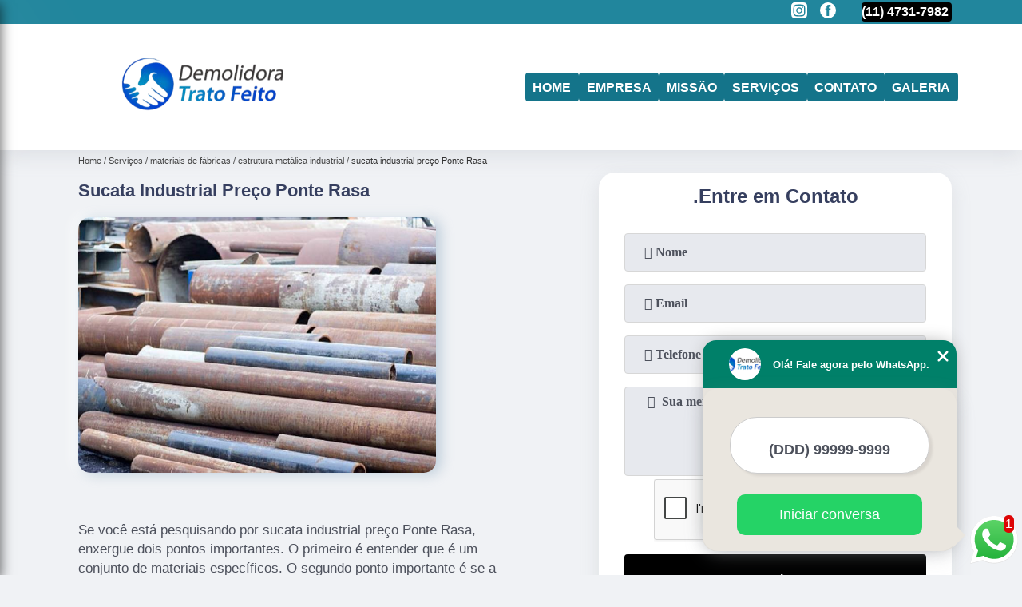

--- FILE ---
content_type: text/html; charset=utf-8
request_url: https://www.demolidoratratofeito.com.br/materiais-de-fabricas/estrutura-metalica-industrial/sucata-industrial-preco-ponte-rasa
body_size: 12372
content:
<!DOCTYPE html>
<!--[if lt IE 7]>
<html class="no-js lt-ie9 lt-ie8 lt-ie7"> <![endif]-->
<!--[if IE 7]>
<html class="no-js lt-ie9 lt-ie8"> <![endif]-->
<!--[if IE 8]>
<html class="no-js lt-ie9"> <![endif]-->
<!--[if gt IE 8]><!-->
<html class="no-js" lang="pt-br"> <!--<![endif]-->
<head>

 <!-- Google Tag Manager -->
 <script>(function(w,d,s,l,i){w[l]=w[l]||[];w[l].push({'gtm.start':
        new Date().getTime(),event:'gtm.js'});var f=d.getElementsByTagName(s)[0],
        j=d.createElement(s),dl=l!='dataLayer'?'&l='+l:'';j.async=true;j.src=
        'https://www.googletagmanager.com/gtm.js?id='+i+dl;f.parentNode.insertBefore(j,f);
        })(window,document,'script','dataLayer','GTM-T728TW9');</script>
        <!-- End Google Tag Manager -->

<link rel="preconnect" href="https://fonts.googleapis.com">
  <link rel="preconnect" href="https://fonts.gstatic.com" crossorigin>
  <link rel="preload" href="https://www.demolidoratratofeito.com.br/css/theme.css" as="style">
  <link rel="preload" href="https://www.demolidoratratofeito.com.br/css/main.css" as="style">

  <link rel="preload"  href="https://www.demolidoratratofeito.com.br/./css/owl.carousel.css" as="style" />
  <link rel="preload" 
    href="https://www.demolidoratratofeito.com.br/./css/owl.theme.default.css" as="style" />
  <link rel="preload"  href="https://www.demolidoratratofeito.com.br/./css/notify.css" as="style" />
    <title>Sucata Industrial Preço Ponte Rasa - Estrutura Metálica Industrial        - Demolidora Trato Feito Terraplenagem</title>
    <meta charset="utf-8">
    <link rel="shortcut icon" href="https://www.demolidoratratofeito.com.br/imagens/favicon.ico">
    <base href="https://www.demolidoratratofeito.com.br/">
            <meta name="google-site-verification" content="p4qOZ9iKb7vdzt-3JtaWcl6O3-o4ERNa0o7v9oBPEHI"/>
                <meta name="msvalidate.01" content="B97076572F192F27DCCFF916FAE136E2"/>
        <meta name="description" content="">
    <meta name="keywords" content="estrutura metálica industrial">
    <meta name="viewport" content="width=device-width, initial-scale=1.0">
    <meta name="geo.position"
          content=";">
    <meta name="geo.region" content="">
    <meta name="geo.placename" content="">
    <meta name="ICBM"
          content=",">
    <meta name="robots" content="index,follow">
    <meta name="rating" content="General">
    <meta name="revisit-after" content="7 days">
    <meta name="author" content="Demolidora Trato Feito">
    <meta property="og:region" content="Brasil">
    <meta property="og:title"
          content="Sucata Industrial Preço Ponte Rasa - Estrutura Metálica Industrial - Demolidora Trato Feito Terraplenagem">
    <meta property="og:type" content="article">
    <meta property="og:image"
          content="https://www.demolidoratratofeito.com.br/imagens/logo.png">
    <meta property="og:url"
          content="https://www.demolidoratratofeito.com.br/materiais-de-fabricas/estrutura-metalica-industrial/sucata-industrial-preco-ponte-rasa">
    <meta property="og:description" content="">
    <meta property="og:site_name" content="Demolidora Trato Feito">
        <link rel="canonical" href="https://www.demolidoratratofeito.com.br/materiais-de-fabricas/estrutura-metalica-industrial/sucata-industrial-preco-ponte-rasa">
    <link rel="stylesheet" href="https://www.demolidoratratofeito.com.br/css/theme.css">
    <link rel="stylesheet" type='text/css' href="https://www.demolidoratratofeito.com.br/css/main.css"/>
    
    <!-- Desenvolvido por BUSCA CLIENTES - www.buscaclientes.com.br -->
</head> 

<body data-pagina="2b39fe89b3e957d37acd656ebfca78a9">


 <!-- Google Tag Manager (noscript) -->
 <noscript><iframe src="https://www.googletagmanager.com/ns.html?id=GTM-T728TW9"
        height="0" width="0" style="display:none;visibility:hidden"></iframe></noscript>
        <!-- End Google Tag Manager (noscript) -->

    <header>
          <!--  -->
<div class="contact">

  <div class="wrapper">

    <div class="social-container">
      <ul class="social-icons">
      </ul>

    </div>

    <div class="tel">
      <div id="telefones" class="right owl-carousel owl-theme">
       
        <p> (11) <span>4731-7982          </span></p>        
      </div>
      <div class="tel-dropdown">
       
        <p> (11) <span><a rel="nofollow" class="tel follow-click"
              data-origem="cabecalho-telefone-"
              title="Telefone  - Demolidora Trato Feito"
              href="tel:+551147317982">4731-7982</a>
          </span></p>        
      </div>

    </div>

  </div>
</div>
<!-- -->
<nav class="navbar">
    <!--  -->  
  <div class="logo">
    <a href="https://www.demolidoratratofeito.com.br/" class="pagina-logo" data-area="paginaLogo"
      title="Demolidora Trato Feito - Terraplenagem">
      <img
       src="https://www.demolidoratratofeito.com.br/imagens/vazio.jpg" data-src="https://www.demolidoratratofeito.com.br/imagens/logo.png"
        title="Logo - Demolidora Trato Feito" class="lazyload"
        alt="Sucata Industrial Preço Ponte Rasa - Estrutura Metálica Industrial - Demolidora Trato Feito">
    </a>
  </div>
  <!-- -->
  
  <div class="hamburguer">
    <span></span>
    <span></span>
    <span></span>
  </div>

  <ul class="menu">
            <li><a class="btn-home" data-area="paginaHome"        href="https://www.demolidoratratofeito.com.br/"
        title="Home">Home</a></li>        <li><a         href="https://www.demolidoratratofeito.com.br/empresa"
        title="Empresa">Empresa</a></li>        <li><a         href="https://www.demolidoratratofeito.com.br/missao"
        title="Missão">Missão</a></li>        <li class="dropdown" id="open-side-menu"><a         href="https://www.demolidoratratofeito.com.br/servicos"
        title="Serviços">Serviços</a></li>        <li><a         href="https://www.demolidoratratofeito.com.br/contato"
        title="Contato">Contato</a></li>
  </ul>

</nav>
    </header>
    <aside class="sidebar">
    <h2>Serviços</h2>
    
    <nav class="menu">
        
                                
                        <a href="https://www.demolidoratratofeito.com.br/demolicao-construcao"
                           title="Demolição Construção">Demolição Construção</a>
                    
                                        
                        <a href="https://www.demolidoratratofeito.com.br/demolicao-de-galpoes"
                           title="Demolição de Galpões">Demolição de Galpões</a>
                    
                                        
                        <a href="https://www.demolidoratratofeito.com.br/demolicao-de-predio"
                           title="Demolição de Prédio">Demolição de Prédio</a>
                    
                                        
                        <a href="https://www.demolidoratratofeito.com.br/demolicao-em-casas"
                           title="Demolição em Casas">Demolição em Casas</a>
                    
                                        
                        <a href="https://www.demolidoratratofeito.com.br/demolicao-em-construcao"
                           title="Demolição em Construção">Demolição em Construção</a>
                    
                                        
                        <a href="https://www.demolidoratratofeito.com.br/demolidora"
                           title="Demolidora">Demolidora</a>
                    
                                        
                        <a href="https://www.demolidoratratofeito.com.br/demolidoras"
                           title="Demolidoras">Demolidoras</a>
                    
                                        
                        <a href="https://www.demolidoratratofeito.com.br/empresa-de-demolicao"
                           title="Empresa de Demolição">Empresa de Demolição</a>
                    
                                        
                        <a href="https://www.demolidoratratofeito.com.br/empresas-de-demolicao"
                           title="Empresas de Demolição">Empresas de Demolição</a>
                    
                                        
                        <a href="https://www.demolidoratratofeito.com.br/materiais-de-fabricas"
                           title="Materiais de Fábricas">Materiais de Fábricas</a>
                    
                                        
                        <a href="https://www.demolidoratratofeito.com.br/remocao-de-entulhos"
                           title="Remoção de Entulhos">Remoção de Entulhos</a>
                    
                                        
                        <a href="https://www.demolidoratratofeito.com.br/remocao-entulho"
                           title="Remoção Entulho">Remoção Entulho</a>
                    
                                        
                        <a href="https://www.demolidoratratofeito.com.br/retirada-de-entulho"
                           title="Retirada de Entulho">Retirada de Entulho</a>
                    
                                        
                        <a href="https://www.demolidoratratofeito.com.br/servico-de-demolicao"
                           title="Serviço de Demolição">Serviço de Demolição</a>
                    
                                        
                        <a href="https://www.demolidoratratofeito.com.br/servicos-de-demolicao"
                           title="Serviços de Demolição">Serviços de Demolição</a>
                    
                                        
                        <a href="https://www.demolidoratratofeito.com.br/servicos-de-terraplenagem-de-terrenos"
                           title="Serviços de Terraplenagem de Terrenos">Serviços de Terraplenagem de Terrenos</a>
                    
                                        
                        <a href="https://www.demolidoratratofeito.com.br/terraplanagem-de-terrenos"
                           title="Terraplanagem de Terrenos">Terraplanagem de Terrenos</a>
                    
                                        
                        <a href="https://www.demolidoratratofeito.com.br/terraplenagem"
                           title="Terraplenagem">Terraplenagem</a>
                    
                            
        </nav>
</aside>
    <main>
        <div class="wrapper"><div class="container">

<div id="breadcrumb">
		<ol itemscope itemtype="http://schema.org/BreadcrumbList">
								<li itemprop="itemListElement" itemscope
						itemtype="http://schema.org/ListItem">
						<a itemprop="item" href="https://www.demolidoratratofeito.com.br/">
							<span itemprop="name">Home</span></a>
						<meta itemprop="position" content="1"/>
					</li>
											<li itemprop="itemListElement" itemscope itemtype="http://schema.org/ListItem">
							<a itemprop="item"
							   href="https://www.demolidoratratofeito.com.br/servicos">
								<span itemprop="name">Serviços</span></a>
							<meta itemprop="position" content="2"/>
						</li>
												<li itemprop="itemListElement" itemscope itemtype="http://schema.org/ListItem">
							<a itemprop="item"
							   href="https://www.demolidoratratofeito.com.br/materiais-de-fabricas">
								<span itemprop="name">materiais de fábricas</span></a>
							<meta itemprop="position" content="3"/>
						</li>
												<li itemprop="itemListElement" itemscope itemtype="http://schema.org/ListItem">
							<a itemprop="item"
							   href="https://www.demolidoratratofeito.com.br/estrutura-metalica-industrial">
								<span itemprop="name">estrutura metálica industrial</span></a>
							<meta itemprop="position" content="4"/>
						</li>
												<li><span>sucata industrial preço Ponte Rasa</span></li>
								</ol>
</div>

</div>
</div>
        <div class="wrapper text">
 
            <article class="readMore">
                <h1>Sucata Industrial Preço Ponte Rasa</h1>
                <img class="imagem-pagina lazyload" src="https://www.demolidoratratofeito.com.br/imagens/vazio.jpg" data-src="https://www.demolidoratratofeito.com.br/imagens/sucata-industrial-preco.jpg"
                    id="imagem-"
                    alt="Sucata Industrial Preço Ponte Rasa - Estrutura Metálica Industrial"
                    title="Sucata Industrial Preço Ponte Rasa - Estrutura Metálica Industrial"
                    width="155"
                    height="172">
                <p><p>Se você está pesquisando por sucata industrial preço Ponte Rasa, enxergue dois pontos importantes. O primeiro é entender que é um conjunto de materiais específicos. O segundo ponto importante é se a empresa irá oferecer pontualidade e disponibilidade para atender as necessidades de seus clientes, assim como a Demolidora Trato Feito. Confira outras soluções sobre materiais de fábricas.</p></p>
                <p>Busca por sucata industrial preço Ponte Rasa? Para encontrar Demolidora, demolidora em são paulo, demolição de casas e demolidora em suzano, empresa de demolição, demolição de casas preço, demolição na construção civil, entre outras opções de serviços do segmento de DEMOLIDOR, você pode contar com a Demolidora Trato Feito. Com a organização você consegue tirar as suas dúvidas sobre os serviços do ramo, além de contar com os melhores profissionais e instalações. Assim, a empresa conquista sua confiança e sua satisfação, que são os maiores objetivos da marca. </h2><p>Uma das principais vantagens de <strong>contratar empresa de demolição</strong> é que eles são treinados e possuem a experiência necessária para oferecer o melhor serviço. Entretanto, uma <strong>empresa especializada em demolição</strong> se preocupa apenas com isso, ou seja, todo o recurso dela é para esse fim, desse modo ela consegue oferecer uma qualidade de equipamentos muito maior.</p><h2></h2><p></p> Ao entrar em contato conosco, você poderá esclarecer suas dúvidas, estamos à sua disposição, através de um atendimento cuidadoso e comprometido com a sua satisfação. Também trabalhamos com  e . Fale com nossos especialistas.</p>
            </article>

            

                    <div class="formCotacao">
    <form action="https://www.demolidoratratofeito.com.br/enviar-cotacao" id="formulario-cotacao" method="post">
        <div class="header">
            <h3>.</h3>
        </div>
        <input type="hidden" name="acao" value="cotacao">
        <input type="hidden" name="produto_nome" value="">
        <input class="url-atual" type="hidden" name="produto_url" value="">
        <input class="url-atual" type="hidden" name="produto_ref" value="">
        <input type="hidden" name="imagem" value="" />
        <input type="hidden" name="site" value="https://www.demolidoratratofeito.com.br/" />
        <input type="hidden" name="email" value="contato@demolidoratratofeito.com.br" />
                <input type="hidden" name="projeto" value="3192" />

        <div class="item-form" id="campos-formulario">
            <input style="font-family: 'Font Awesome 5 Free'; font-weight: 700;" type="text" name="nome"
                placeholder="&#xf007; Nome" required>
            <p class="error-message" id="erro_nome"></p>
            <input style="font-family: 'Font Awesome 5 Free'; font-weight: 700;" type="email" name="email_contato"
                placeholder="&#xf0e0; Email" required>
            <p class="error-message" id="erro_email_contato"></p>
            <input style="font-family: 'Font Awesome 5 Free'; font-weight: 700;" type="text" name="telefone"
                class="telefone" placeholder="&#xf095; Telefone" required>
            <p class="error-message" id="erro_telefone"></p>

            <p class="error-message" id="erro_palavra"></p>
        </div>

        <div class="item-form" id="mensagem-formulario">
            <textarea style="font-family: 'Font Awesome 5 Free'; font-weight: 700;" name="mensagem"
                placeholder=" &#xf0e0;  Sua mensagem"></textarea>
            <p class="error-message" id="erro_mensagem"></p>
        </div>
        <div class="clear"></div>

        <div class="cta-formulario">
            <div class="seguranca-cta-formulario">
                <div class="item-cta">
                                        <div class="g-recaptcha" data-sitekey="6Lc6DqEUAAAAADpGRRJRhEbTEaSYmpeatNm0NpLR">
                    </div>
                                    </div>
                <div class="item-cta">
                <button type="button" id="btn-enviar-cotacao" class="btn-verde">Enviar</button>

                    <img src="https://www.demolidoratratofeito.com.br/imagens/vazio.jpg" data-src="imagens/ajax-loader.gif" class="lazyload image-loading" id="loader-ajax" alt="Aguarde..."
                        title="Aguarde..." style="display:none">
                </div>
            </div>
        </div>

        

    </form>
    </div>
    

    
            

        </div>

        <div class="categorias">
                    </div>


        <div class="copyright">O conteúdo do texto
            "<strong>Sucata Industrial Preço Ponte Rasa</strong>" é de direito reservado. Sua
            reprodução, parcial ou total, mesmo citando nossos links, é proibida sem a autorização do autor.
            Crime de violação de direito autoral &ndash; artigo 184 do Código Penal &ndash; <a
                title="Lei de direitos autorais" target="_blank"
                href="http://www.planalto.gov.br/Ccivil_03/Leis/L9610.htm" rel="noreferrer">Lei 9610/98 - Lei
                de direitos autorais</a>.
        </div>

    </main>
    </div><!-- .wrapper -->
    
    <footer>
    <aside class="categorias-footer">
        <h2>
            <a href="https://www.demolidoratratofeito.com.br/servicos"
                title="Serviços - Demolidora Trato Feito Terraplenagem">Serviços</a>
        </h2>
        <nav>
            <ul class="cssmenu" id="accordian">
                                <li class="dropdown">
                    <a class="dropdown-toggle" href="https://www.demolidoratratofeito.com.br/demolicao-construcao"
                        title="Demolição Construção">Demolição Construção</a>
                    <ul class="sub-menu subcategoria-menu">
                                                <li>
                            <a href="https://www.demolidoratratofeito.com.br/demolicao-construcao-civil"
                                title="Demolição Construção Civil">Demolição Construção Civil</a>
                        </li>

                                                <li>
                            <a href="https://www.demolidoratratofeito.com.br/demolicao-construcao-irregular"
                                title="Demolição Construção Irregular">Demolição Construção Irregular</a>
                        </li>

                                                <li>
                            <a href="https://www.demolidoratratofeito.com.br/demolicao-de-construcao"
                                title="Demolição de Construção">Demolição de Construção</a>
                        </li>

                                                <li>
                            <a href="https://www.demolidoratratofeito.com.br/demolicao-de-construcao-civil"
                                title="Demolição de Construção Civil">Demolição de Construção Civil</a>
                        </li>

                                                <li>
                            <a href="https://www.demolidoratratofeito.com.br/demolicao-de-construcao-irregular"
                                title="Demolição de Construção Irregular">Demolição de Construção Irregular</a>
                        </li>

                                                <li>
                            <a href="https://www.demolidoratratofeito.com.br/demolicao-de-construcao-predial"
                                title="Demolição de Construção Predial">Demolição de Construção Predial</a>
                        </li>

                                                <li>
                            <a href="https://www.demolidoratratofeito.com.br/demolicao-em-construcao"
                                title="Demolição em Construção">Demolição em Construção</a>
                        </li>

                                                <li>
                            <a href="https://www.demolidoratratofeito.com.br/demolicao-em-construcao-civil"
                                title="Demolição em Construção Civil">Demolição em Construção Civil</a>
                        </li>

                                                <li>
                            <a href="https://www.demolidoratratofeito.com.br/demolicao-em-construcao-irregular"
                                title="Demolição em Construção Irregular">Demolição em Construção Irregular</a>
                        </li>

                                                <li>
                            <a href="https://www.demolidoratratofeito.com.br/demolicao-na-construcao-civil"
                                title="Demolição na Construção Civil">Demolição na Construção Civil</a>
                        </li>

                                                <li>
                            <a href="https://www.demolidoratratofeito.com.br/demolicao-para-construcao"
                                title="Demolição para Construção">Demolição para Construção</a>
                        </li>

                                                <li>
                            <a href="https://www.demolidoratratofeito.com.br/demolicao-para-construcao-civil"
                                title="Demolição para Construção Civil">Demolição para Construção Civil</a>
                        </li>

                                            </ul>
                </li>
                                <li class="dropdown">
                    <a class="dropdown-toggle" href="https://www.demolidoratratofeito.com.br/demolicao-de-galpoes"
                        title="Demolição de Galpões">Demolição de Galpões</a>
                    <ul class="sub-menu subcategoria-menu">
                                                <li>
                            <a href="https://www.demolidoratratofeito.com.br/demolicao-de-estrutura-de-galpao"
                                title="Demolição de Estrutura de Galpão">Demolição de Estrutura de Galpão</a>
                        </li>

                                                <li>
                            <a href="https://www.demolidoratratofeito.com.br/demolicao-de-galpao"
                                title="Demolição de Galpão">Demolição de Galpão</a>
                        </li>

                                                <li>
                            <a href="https://www.demolidoratratofeito.com.br/demolicao-de-galpao-antigo"
                                title="Demolição de Galpão Antigo">Demolição de Galpão Antigo</a>
                        </li>

                                                <li>
                            <a href="https://www.demolidoratratofeito.com.br/demolicao-de-galpao-armado"
                                title="Demolição de Galpão Armado">Demolição de Galpão Armado</a>
                        </li>

                                                <li>
                            <a href="https://www.demolidoratratofeito.com.br/demolicao-de-galpao-com-remocoes"
                                title="Demolição de Galpão com Remoções">Demolição de Galpão com Remoções</a>
                        </li>

                                                <li>
                            <a href="https://www.demolidoratratofeito.com.br/demolicao-de-galpao-com-remocao-de-entulho"
                                title="Demolição de Galpão com Remoção de Entulho">Demolição de Galpão com Remoção de Entulho</a>
                        </li>

                                                <li>
                            <a href="https://www.demolidoratratofeito.com.br/demolicao-de-galpao-controlada"
                                title="Demolição de Galpão Controlada">Demolição de Galpão Controlada</a>
                        </li>

                                                <li>
                            <a href="https://www.demolidoratratofeito.com.br/demolicao-de-galpao-de-alvenaria"
                                title="Demolição de Galpão de Alvenaria">Demolição de Galpão de Alvenaria</a>
                        </li>

                                                <li>
                            <a href="https://www.demolidoratratofeito.com.br/demolicao-de-galpao-de-cimento"
                                title="Demolição de Galpão de Cimento">Demolição de Galpão de Cimento</a>
                        </li>

                                                <li>
                            <a href="https://www.demolidoratratofeito.com.br/demolicao-de-galpao-de-estrutura-metalica"
                                title="Demolição de Galpão de Estrutura Metálica">Demolição de Galpão de Estrutura Metálica</a>
                        </li>

                                                <li>
                            <a href="https://www.demolidoratratofeito.com.br/demolicao-de-galpao-de-madeira"
                                title="Demolição de Galpão de Madeira">Demolição de Galpão de Madeira</a>
                        </li>

                                                <li>
                            <a href="https://www.demolidoratratofeito.com.br/demolicao-de-galpao-grande"
                                title="Demolição de Galpão Grande">Demolição de Galpão Grande</a>
                        </li>

                                                <li>
                            <a href="https://www.demolidoratratofeito.com.br/demolicao-de-galpao-industrial"
                                title="Demolição de Galpão Industrial">Demolição de Galpão Industrial</a>
                        </li>

                                                <li>
                            <a href="https://www.demolidoratratofeito.com.br/demolicao-de-galpao-limpeza-de-terreno"
                                title="Demolição de Galpão Limpeza de Terreno">Demolição de Galpão Limpeza de Terreno</a>
                        </li>

                                                <li>
                            <a href="https://www.demolidoratratofeito.com.br/demolicao-de-galpao-mais-perto"
                                title="Demolição de Galpão Mais Perto">Demolição de Galpão Mais Perto</a>
                        </li>

                                                <li>
                            <a href="https://www.demolidoratratofeito.com.br/demolicao-de-galpao-mais-proxima"
                                title="Demolição de Galpão Mais Próxima">Demolição de Galpão Mais Próxima</a>
                        </li>

                                                <li>
                            <a href="https://www.demolidoratratofeito.com.br/demolicao-de-galpao-metalico"
                                title="Demolição de Galpão Metálico">Demolição de Galpão Metálico</a>
                        </li>

                                                <li>
                            <a href="https://www.demolidoratratofeito.com.br/demolicao-de-galpao-perto-de-mim"
                                title="Demolição de Galpão Perto de Mim">Demolição de Galpão Perto de Mim</a>
                        </li>

                                                <li>
                            <a href="https://www.demolidoratratofeito.com.br/demolicao-de-galpao-profissional"
                                title="Demolição de Galpão Profissional">Demolição de Galpão Profissional</a>
                        </li>

                                                <li>
                            <a href="https://www.demolidoratratofeito.com.br/demolicao-de-galpao-servico"
                                title="Demolição de Galpão Serviço">Demolição de Galpão Serviço</a>
                        </li>

                                                <li>
                            <a href="https://www.demolidoratratofeito.com.br/demolicao-de-galpao-servicos"
                                title="Demolição de Galpão Serviços">Demolição de Galpão Serviços</a>
                        </li>

                                                <li>
                            <a href="https://www.demolidoratratofeito.com.br/demolicao-galpao-industrial"
                                title="Demolição Galpão Industrial">Demolição Galpão Industrial</a>
                        </li>

                                            </ul>
                </li>
                                <li class="dropdown">
                    <a class="dropdown-toggle" href="https://www.demolidoratratofeito.com.br/demolicao-de-predio"
                        title="Demolição de Prédio">Demolição de Prédio</a>
                    <ul class="sub-menu subcategoria-menu">
                                                <li>
                            <a href="https://www.demolidoratratofeito.com.br/demolicao-de-edificios"
                                title="Demolição de Edifícios">Demolição de Edifícios</a>
                        </li>

                                                <li>
                            <a href="https://www.demolidoratratofeito.com.br/demolicao-de-predio-abandonado"
                                title="Demolição de Prédio Abandonado">Demolição de Prédio Abandonado</a>
                        </li>

                                                <li>
                            <a href="https://www.demolidoratratofeito.com.br/demolicao-de-predio-comercial"
                                title="Demolição de Prédio Comercial">Demolição de Prédio Comercial</a>
                        </li>

                                                <li>
                            <a href="https://www.demolidoratratofeito.com.br/demolicao-de-predio-de-fabrica"
                                title="Demolição de Prédio de Fábrica">Demolição de Prédio de Fábrica</a>
                        </li>

                                                <li>
                            <a href="https://www.demolidoratratofeito.com.br/demolicao-de-predio-em-area-de-risco"
                                title="Demolição de Prédio em área de Risco">Demolição de Prédio em área de Risco</a>
                        </li>

                                                <li>
                            <a href="https://www.demolidoratratofeito.com.br/demolicao-de-predio-em-incendios"
                                title="Demolição de Prédio em Incêndios">Demolição de Prédio em Incêndios</a>
                        </li>

                                                <li>
                            <a href="https://www.demolidoratratofeito.com.br/demolicao-de-predio-empresarial"
                                title="Demolição de Prédio Empresarial">Demolição de Prédio Empresarial</a>
                        </li>

                                                <li>
                            <a href="https://www.demolidoratratofeito.com.br/demolicao-de-predio-residencial"
                                title="Demolição de Prédio Residencial">Demolição de Prédio Residencial</a>
                        </li>

                                                <li>
                            <a href="https://www.demolidoratratofeito.com.br/demolicao-de-predios"
                                title="Demolição de Prédios">Demolição de Prédios</a>
                        </li>

                                                <li>
                            <a href="https://www.demolidoratratofeito.com.br/demolicao-de-predios-de-grande-e-pequeno-porte"
                                title="Demolição de Prédios de Grande e Pequeno Porte">Demolição de Prédios de Grande e Pequeno Porte</a>
                        </li>

                                                <li>
                            <a href="https://www.demolidoratratofeito.com.br/demolicao-predial"
                                title="Demolição Predial">Demolição Predial</a>
                        </li>

                                                <li>
                            <a href="https://www.demolidoratratofeito.com.br/demolicao-predio"
                                title="Demolição Prédio">Demolição Prédio</a>
                        </li>

                                            </ul>
                </li>
                                <li class="dropdown">
                    <a class="dropdown-toggle" href="https://www.demolidoratratofeito.com.br/demolicao-em-casas"
                        title="Demolição em Casas">Demolição em Casas</a>
                    <ul class="sub-menu subcategoria-menu">
                                                <li>
                            <a href="https://www.demolidoratratofeito.com.br/demolicao-casas"
                                title="Demolição Casas">Demolição Casas</a>
                        </li>

                                                <li>
                            <a href="https://www.demolidoratratofeito.com.br/demolicao-casas-antigas"
                                title="Demolição Casas Antigas">Demolição Casas Antigas</a>
                        </li>

                                                <li>
                            <a href="https://www.demolidoratratofeito.com.br/demolicao-casas-sobrados"
                                title="Demolição Casas Sobrados">Demolição Casas Sobrados</a>
                        </li>

                                                <li>
                            <a href="https://www.demolidoratratofeito.com.br/demolicao-de-casa"
                                title="Demolição de Casa">Demolição de Casa</a>
                        </li>

                                                <li>
                            <a href="https://www.demolidoratratofeito.com.br/demolicao-de-casas"
                                title="Demolição de Casas">Demolição de Casas</a>
                        </li>

                                                <li>
                            <a href="https://www.demolidoratratofeito.com.br/demolicao-de-casas-antigas"
                                title="Demolição de Casas Antigas">Demolição de Casas Antigas</a>
                        </li>

                                                <li>
                            <a href="https://www.demolidoratratofeito.com.br/demolicao-de-casas-preco"
                                title="Demolição de Casas Preço">Demolição de Casas Preço</a>
                        </li>

                                                <li>
                            <a href="https://www.demolidoratratofeito.com.br/demolicao-de-casas-sobrado"
                                title="Demolição de Casas Sobrado">Demolição de Casas Sobrado</a>
                        </li>

                                                <li>
                            <a href="https://www.demolidoratratofeito.com.br/demolicao-de-casas-sobrados"
                                title="Demolição de Casas Sobrados">Demolição de Casas Sobrados</a>
                        </li>

                                                <li>
                            <a href="https://www.demolidoratratofeito.com.br/demolicao-de-sobrado-casas"
                                title="Demolição de Sobrado Casas">Demolição de Sobrado Casas</a>
                        </li>

                                                <li>
                            <a href="https://www.demolidoratratofeito.com.br/demolir-casa"
                                title="Demolir Casa">Demolir Casa</a>
                        </li>

                                                <li>
                            <a href="https://www.demolidoratratofeito.com.br/demolir-casas-valor"
                                title="Demolir Casas Valor">Demolir Casas Valor</a>
                        </li>

                                            </ul>
                </li>
                                <li class="dropdown">
                    <a class="dropdown-toggle" href="https://www.demolidoratratofeito.com.br/demolicao-em-construcao"
                        title="Demolição em Construção">Demolição em Construção</a>
                    <ul class="sub-menu subcategoria-menu">
                                                <li>
                            <a href="https://www.demolidoratratofeito.com.br/demolicao-com-trator"
                                title="Demolição com Trator">Demolição com Trator</a>
                        </li>

                                                <li>
                            <a href="https://www.demolidoratratofeito.com.br/demolicao-controlada-para-construcoes"
                                title="Demolição Controlada para Construções">Demolição Controlada para Construções</a>
                        </li>

                                                <li>
                            <a href="https://www.demolidoratratofeito.com.br/demolicao-em-construcoes-antigas"
                                title="Demolição em Construções Antigas">Demolição em Construções Antigas</a>
                        </li>

                                                <li>
                            <a href="https://www.demolidoratratofeito.com.br/demolicao-em-construcao-andamento"
                                title="Demolição em Construção Andamento">Demolição em Construção Andamento</a>
                        </li>

                                                <li>
                            <a href="https://www.demolidoratratofeito.com.br/demolicao-em-construcao-com-limpeza"
                                title="Demolição em Construção com Limpeza">Demolição em Construção com Limpeza</a>
                        </li>

                                                <li>
                            <a href="https://www.demolidoratratofeito.com.br/demolicao-em-grandes-construcoes"
                                title="Demolição em Grandes Construções">Demolição em Grandes Construções</a>
                        </li>

                                                <li>
                            <a href="https://www.demolidoratratofeito.com.br/demolicao-para-construcoes-antigas"
                                title="Demolição para Construções Antigas">Demolição para Construções Antigas</a>
                        </li>

                                                <li>
                            <a href="https://www.demolidoratratofeito.com.br/demolicao-para-construcoes-controladas"
                                title="Demolição para Construções Controladas">Demolição para Construções Controladas</a>
                        </li>

                                                <li>
                            <a href="https://www.demolidoratratofeito.com.br/demolicao-para-construcoes-grandes"
                                title="Demolição para Construções Grandes">Demolição para Construções Grandes</a>
                        </li>

                                                <li>
                            <a href="https://www.demolidoratratofeito.com.br/demolicao-para-construcoes-pequenas"
                                title="Demolição para Construções Pequenas">Demolição para Construções Pequenas</a>
                        </li>

                                                <li>
                            <a href="https://www.demolidoratratofeito.com.br/demolicao-profissional-para-construcoes"
                                title="Demolição Profissional para Construções">Demolição Profissional para Construções</a>
                        </li>

                                            </ul>
                </li>
                                <li class="dropdown">
                    <a class="dropdown-toggle" href="https://www.demolidoratratofeito.com.br/demolidora"
                        title="Demolidora">Demolidora</a>
                    <ul class="sub-menu subcategoria-menu">
                                                <li>
                            <a href="https://www.demolidoratratofeito.com.br/demolidora-com-britagem-de-concreto"
                                title="Demolidora com Britagem de Concreto">Demolidora com Britagem de Concreto</a>
                        </li>

                                                <li>
                            <a href="https://www.demolidoratratofeito.com.br/demolidora-de-casas"
                                title="Demolidora de Casas">Demolidora de Casas</a>
                        </li>

                                                <li>
                            <a href="https://www.demolidoratratofeito.com.br/demolidora-de-laje"
                                title="Demolidora de Laje">Demolidora de Laje</a>
                        </li>

                                                <li>
                            <a href="https://www.demolidoratratofeito.com.br/demolidora-de-obras"
                                title="Demolidora de Obras">Demolidora de Obras</a>
                        </li>

                                                <li>
                            <a href="https://www.demolidoratratofeito.com.br/demolidora-de-predios"
                                title="Demolidora de Prédios">Demolidora de Prédios</a>
                        </li>

                                                <li>
                            <a href="https://www.demolidoratratofeito.com.br/demolidora-desmontagem-de-estrutura-metalica"
                                title="Demolidora Desmontagem de Estrutura Metálica">Demolidora Desmontagem de Estrutura Metálica</a>
                        </li>

                                                <li>
                            <a href="https://www.demolidoratratofeito.com.br/demolidora-desmontagem-de-galpao"
                                title="Demolidora Desmontagem de Galpão">Demolidora Desmontagem de Galpão</a>
                        </li>

                                                <li>
                            <a href="https://www.demolidoratratofeito.com.br/demolidora-laje"
                                title="Demolidora Laje">Demolidora Laje</a>
                        </li>

                                                <li>
                            <a href="https://www.demolidoratratofeito.com.br/demolidora-para-desmontagem"
                                title="Demolidora para Desmontagem">Demolidora para Desmontagem</a>
                        </li>

                                                <li>
                            <a href="https://www.demolidoratratofeito.com.br/demolidora-predial"
                                title="Demolidora Predial">Demolidora Predial</a>
                        </li>

                                                <li>
                            <a href="https://www.demolidoratratofeito.com.br/demolidora-residencial"
                                title="Demolidora Residencial">Demolidora Residencial</a>
                        </li>

                                                <li>
                            <a href="https://www.demolidoratratofeito.com.br/demolidora-terraplenagem"
                                title="Demolidora Terraplenagem">Demolidora Terraplenagem</a>
                        </li>

                                            </ul>
                </li>
                                <li class="dropdown">
                    <a class="dropdown-toggle" href="https://www.demolidoratratofeito.com.br/demolidoras"
                        title="Demolidoras">Demolidoras</a>
                    <ul class="sub-menu subcategoria-menu">
                                                <li>
                            <a href="https://www.demolidoratratofeito.com.br/demolidora-casarao"
                                title="Demolidora Casarão">Demolidora Casarão</a>
                        </li>

                                                <li>
                            <a href="https://www.demolidoratratofeito.com.br/demolidora-comercio"
                                title="Demolidora Comércio">Demolidora Comércio</a>
                        </li>

                                                <li>
                            <a href="https://www.demolidoratratofeito.com.br/demolidora-de-casa"
                                title="Demolidora de Casa">Demolidora de Casa</a>
                        </li>

                                                <li>
                            <a href="https://www.demolidoratratofeito.com.br/demolidora-de-construcao"
                                title="Demolidora de Construção">Demolidora de Construção</a>
                        </li>

                                                <li>
                            <a href="https://www.demolidoratratofeito.com.br/demolidora-de-construcao-proximo"
                                title="Demolidora de Construção Próximo">Demolidora de Construção Próximo</a>
                        </li>

                                                <li>
                            <a href="https://www.demolidoratratofeito.com.br/demolidora-de-galpao"
                                title="Demolidora de Galpão">Demolidora de Galpão</a>
                        </li>

                                                <li>
                            <a href="https://www.demolidoratratofeito.com.br/demolidora-de-predios-perto-de-mim"
                                title="Demolidora de Prédios Perto de Mim">Demolidora de Prédios Perto de Mim</a>
                        </li>

                                                <li>
                            <a href="https://www.demolidoratratofeito.com.br/demolidora-de-predios-residenciais"
                                title="Demolidora de Prédios Residenciais">Demolidora de Prédios Residenciais</a>
                        </li>

                                                <li>
                            <a href="https://www.demolidoratratofeito.com.br/demolidora-para-construcoes"
                                title="Demolidora para Construções">Demolidora para Construções</a>
                        </li>

                                                <li>
                            <a href="https://www.demolidoratratofeito.com.br/demolidora-sobrados"
                                title="Demolidora Sobrados">Demolidora Sobrados</a>
                        </li>

                                            </ul>
                </li>
                                <li class="dropdown">
                    <a class="dropdown-toggle" href="https://www.demolidoratratofeito.com.br/empresa-de-demolicao"
                        title="Empresa de Demolição">Empresa de Demolição</a>
                    <ul class="sub-menu subcategoria-menu">
                                                <li>
                            <a href="https://www.demolidoratratofeito.com.br/empresa-de-demolicao-de-barracoes"
                                title="Empresa de Demolição de Barracões">Empresa de Demolição de Barracões</a>
                        </li>

                                                <li>
                            <a href="https://www.demolidoratratofeito.com.br/empresa-de-demolicao-de-estruturas"
                                title="Empresa de Demolição de Estruturas">Empresa de Demolição de Estruturas</a>
                        </li>

                                                <li>
                            <a href="https://www.demolidoratratofeito.com.br/empresa-de-demolicao-de-estruturas-de-concreto"
                                title="Empresa de Demolição de Estruturas de Concreto">Empresa de Demolição de Estruturas de Concreto</a>
                        </li>

                                                <li>
                            <a href="https://www.demolidoratratofeito.com.br/empresa-de-demolicao-de-grande-porte"
                                title="Empresa de Demolição de Grande Porte">Empresa de Demolição de Grande Porte</a>
                        </li>

                                                <li>
                            <a href="https://www.demolidoratratofeito.com.br/empresa-de-demolicao-de-industrias"
                                title="Empresa de Demolição de Indústrias">Empresa de Demolição de Indústrias</a>
                        </li>

                                                <li>
                            <a href="https://www.demolidoratratofeito.com.br/empresa-de-demolicao-de-muro"
                                title="Empresa de Demolição de Muro">Empresa de Demolição de Muro</a>
                        </li>

                                                <li>
                            <a href="https://www.demolidoratratofeito.com.br/empresa-de-demolicao-de-reservatorio-de-agua"
                                title="Empresa de Demolição de Reservatório de água">Empresa de Demolição de Reservatório de água</a>
                        </li>

                                                <li>
                            <a href="https://www.demolidoratratofeito.com.br/empresa-de-demolicao-de-residencia"
                                title="Empresa de Demolição de Residência">Empresa de Demolição de Residência</a>
                        </li>

                                                <li>
                            <a href="https://www.demolidoratratofeito.com.br/empresa-de-demolicao-de-telhado"
                                title="Empresa de Demolição de Telhado">Empresa de Demolição de Telhado</a>
                        </li>

                                                <li>
                            <a href="https://www.demolidoratratofeito.com.br/empresa-de-demolicao-mecanica"
                                title="Empresa de Demolição Mecânica">Empresa de Demolição Mecânica</a>
                        </li>

                                                <li>
                            <a href="https://www.demolidoratratofeito.com.br/empresa-de-demolicao-mecanizada"
                                title="Empresa de Demolição Mecanizada">Empresa de Demolição Mecanizada</a>
                        </li>

                                                <li>
                            <a href="https://www.demolidoratratofeito.com.br/empresa-de-demolicao-silenciosa"
                                title="Empresa de Demolição Silenciosa">Empresa de Demolição Silenciosa</a>
                        </li>

                                            </ul>
                </li>
                                <li class="dropdown">
                    <a class="dropdown-toggle" href="https://www.demolidoratratofeito.com.br/empresas-de-demolicao"
                        title="Empresas de Demolição">Empresas de Demolição</a>
                    <ul class="sub-menu subcategoria-menu">
                                                <li>
                            <a href="https://www.demolidoratratofeito.com.br/empresa-de-demolicao-mais-perto"
                                title="Empresa de Demolição Mais Perto">Empresa de Demolição Mais Perto</a>
                        </li>

                                                <li>
                            <a href="https://www.demolidoratratofeito.com.br/empresa-de-demolicao-mais-proxima"
                                title="Empresa de Demolição Mais Próxima">Empresa de Demolição Mais Próxima</a>
                        </li>

                                                <li>
                            <a href="https://www.demolidoratratofeito.com.br/empresa-de-demolicao-para-casas"
                                title="Empresa de Demolição para Casas">Empresa de Demolição para Casas</a>
                        </li>

                                                <li>
                            <a href="https://www.demolidoratratofeito.com.br/empresa-de-demolicao-para-casas-antigas"
                                title="Empresa de Demolição para Casas Antigas">Empresa de Demolição para Casas Antigas</a>
                        </li>

                                                <li>
                            <a href="https://www.demolidoratratofeito.com.br/empresa-de-demolicao-para-construcoes"
                                title="Empresa de Demolição para Construções">Empresa de Demolição para Construções</a>
                        </li>

                                                <li>
                            <a href="https://www.demolidoratratofeito.com.br/empresa-de-demolicao-para-construcoes-antigas"
                                title="Empresa de Demolição para Construções Antigas">Empresa de Demolição para Construções Antigas</a>
                        </li>

                                                <li>
                            <a href="https://www.demolidoratratofeito.com.br/empresa-de-demolicao-para-terrenos"
                                title="Empresa de Demolição para Terrenos">Empresa de Demolição para Terrenos</a>
                        </li>

                                                <li>
                            <a href="https://www.demolidoratratofeito.com.br/empresa-de-demolicao-perto-de-mim"
                                title="Empresa de Demolição Perto de Mim">Empresa de Demolição Perto de Mim</a>
                        </li>

                                                <li>
                            <a href="https://www.demolidoratratofeito.com.br/empresa-de-demolicao-proximo-a-mim"
                                title="Empresa de Demolição Próximo a Mim">Empresa de Demolição Próximo a Mim</a>
                        </li>

                                                <li>
                            <a href="https://www.demolidoratratofeito.com.br/empresa-de-demolicao-proximo-de-mim"
                                title="Empresa de Demolição Próximo de Mim">Empresa de Demolição Próximo de Mim</a>
                        </li>

                                            </ul>
                </li>
                                <li class="dropdown">
                    <a class="dropdown-toggle" href="https://www.demolidoratratofeito.com.br/materiais-de-fabricas"
                        title="Materiais de Fábricas">Materiais de Fábricas</a>
                    <ul class="sub-menu subcategoria-menu">
                                                <li>
                            <a href="https://www.demolidoratratofeito.com.br/estrutura-industrial-metalica"
                                title="Estrutura Industrial Metálica">Estrutura Industrial Metálica</a>
                        </li>

                                                <li>
                            <a href="https://www.demolidoratratofeito.com.br/estrutura-metalica"
                                title="Estrutura Metálica">Estrutura Metálica</a>
                        </li>

                                                <li>
                            <a href="https://www.demolidoratratofeito.com.br/estrutura-metalica-industrial"
                                title="Estrutura Metálica Industrial">Estrutura Metálica Industrial</a>
                        </li>

                                                <li>
                            <a href="https://www.demolidoratratofeito.com.br/estrutura-metalica-telhado"
                                title="Estrutura Metálica Telhado">Estrutura Metálica Telhado</a>
                        </li>

                                                <li>
                            <a href="https://www.demolidoratratofeito.com.br/madeira"
                                title="Madeira">Madeira</a>
                        </li>

                                                <li>
                            <a href="https://www.demolidoratratofeito.com.br/madeira-industrial"
                                title="Madeira Industrial">Madeira Industrial</a>
                        </li>

                                                <li>
                            <a href="https://www.demolidoratratofeito.com.br/sucata-de-aluminio"
                                title="Sucata de Alumínio">Sucata de Alumínio</a>
                        </li>

                                                <li>
                            <a href="https://www.demolidoratratofeito.com.br/sucata-de-aco"
                                title="Sucata de Aço">Sucata de Aço</a>
                        </li>

                                                <li>
                            <a href="https://www.demolidoratratofeito.com.br/sucata-de-fabrica"
                                title="Sucata de Fábrica">Sucata de Fábrica</a>
                        </li>

                                                <li>
                            <a href="https://www.demolidoratratofeito.com.br/sucata-de-ferro"
                                title="Sucata de Ferro">Sucata de Ferro</a>
                        </li>

                                                <li>
                            <a href="https://www.demolidoratratofeito.com.br/sucata-de-inox"
                                title="Sucata de Inox">Sucata de Inox</a>
                        </li>

                                                <li>
                            <a href="https://www.demolidoratratofeito.com.br/sucata-industrial"
                                title="Sucata Industrial">Sucata Industrial</a>
                        </li>

                                            </ul>
                </li>
                                <li class="dropdown">
                    <a class="dropdown-toggle" href="https://www.demolidoratratofeito.com.br/remocao-de-entulhos"
                        title="Remoção de Entulhos">Remoção de Entulhos</a>
                    <ul class="sub-menu subcategoria-menu">
                                                <li>
                            <a href="https://www.demolidoratratofeito.com.br/remocao-de-entulho-com-caminhoes"
                                title="Remoção de Entulho com Caminhões">Remoção de Entulho com Caminhões</a>
                        </li>

                                                <li>
                            <a href="https://www.demolidoratratofeito.com.br/remocao-de-entulho-com-caminhao-basculante"
                                title="Remoção de Entulho com Caminhão Basculante">Remoção de Entulho com Caminhão Basculante</a>
                        </li>

                                                <li>
                            <a href="https://www.demolidoratratofeito.com.br/remocao-de-entulho-de-casas"
                                title="Remoção de Entulho de Casas">Remoção de Entulho de Casas</a>
                        </li>

                                                <li>
                            <a href="https://www.demolidoratratofeito.com.br/remocao-de-entulho-de-terreno"
                                title="Remoção de Entulho de Terreno">Remoção de Entulho de Terreno</a>
                        </li>

                                                <li>
                            <a href="https://www.demolidoratratofeito.com.br/remocao-de-entulho-de-terreno-baldio"
                                title="Remoção de Entulho de Terreno Baldio">Remoção de Entulho de Terreno Baldio</a>
                        </li>

                                                <li>
                            <a href="https://www.demolidoratratofeito.com.br/remocao-de-entulho-e-lixo"
                                title="Remoção de Entulho e Lixo">Remoção de Entulho e Lixo</a>
                        </li>

                                                <li>
                            <a href="https://www.demolidoratratofeito.com.br/remocao-de-entulho-residencial"
                                title="Remoção de Entulho Residencial">Remoção de Entulho Residencial</a>
                        </li>

                                                <li>
                            <a href="https://www.demolidoratratofeito.com.br/remocao-de-entulhos-de-obras"
                                title="Remoção de Entulhos de Obras">Remoção de Entulhos de Obras</a>
                        </li>

                                                <li>
                            <a href="https://www.demolidoratratofeito.com.br/remocao-de-entulhos-para-lotes"
                                title="Remoção de Entulhos para Lotes">Remoção de Entulhos para Lotes</a>
                        </li>

                                                <li>
                            <a href="https://www.demolidoratratofeito.com.br/remocao-de-lixo-e-entulho"
                                title="Remoção de Lixo e Entulho">Remoção de Lixo e Entulho</a>
                        </li>

                                            </ul>
                </li>
                                <li class="dropdown">
                    <a class="dropdown-toggle" href="https://www.demolidoratratofeito.com.br/remocao-entulho"
                        title="Remoção Entulho">Remoção Entulho</a>
                    <ul class="sub-menu subcategoria-menu">
                                                <li>
                            <a href="https://www.demolidoratratofeito.com.br/remocao-de-entulho"
                                title="Remoção de Entulho">Remoção de Entulho</a>
                        </li>

                                                <li>
                            <a href="https://www.demolidoratratofeito.com.br/remocao-de-entulho-caminhao"
                                title="Remoção de Entulho Caminhão">Remoção de Entulho Caminhão</a>
                        </li>

                                                <li>
                            <a href="https://www.demolidoratratofeito.com.br/remocao-de-entulho-com-bobcat"
                                title="Remoção de Entulho com Bobcat">Remoção de Entulho com Bobcat</a>
                        </li>

                                                <li>
                            <a href="https://www.demolidoratratofeito.com.br/remocao-de-entulho-com-caminhao"
                                title="Remoção de Entulho com Caminhão">Remoção de Entulho com Caminhão</a>
                        </li>

                                                <li>
                            <a href="https://www.demolidoratratofeito.com.br/remocao-de-entulho-contaminado"
                                title="Remoção de Entulho Contaminado">Remoção de Entulho Contaminado</a>
                        </li>

                                                <li>
                            <a href="https://www.demolidoratratofeito.com.br/remocao-de-entulho-de-construcao"
                                title="Remoção de Entulho de Construção">Remoção de Entulho de Construção</a>
                        </li>

                                                <li>
                            <a href="https://www.demolidoratratofeito.com.br/remocao-de-entulho-de-obra"
                                title="Remoção de Entulho de Obra">Remoção de Entulho de Obra</a>
                        </li>

                                                <li>
                            <a href="https://www.demolidoratratofeito.com.br/remocao-de-entulho-de-obras"
                                title="Remoção de Entulho de Obras">Remoção de Entulho de Obras</a>
                        </li>

                                                <li>
                            <a href="https://www.demolidoratratofeito.com.br/remocao-de-entulho-ensacado"
                                title="Remoção de Entulho Ensacado">Remoção de Entulho Ensacado</a>
                        </li>

                                                <li>
                            <a href="https://www.demolidoratratofeito.com.br/remocao-de-terra-e-entulho"
                                title="Remoção de Terra e Entulho">Remoção de Terra e Entulho</a>
                        </li>

                                                <li>
                            <a href="https://www.demolidoratratofeito.com.br/remocao-do-entulho"
                                title="Remoção do Entulho">Remoção do Entulho</a>
                        </li>

                                                <li>
                            <a href="https://www.demolidoratratofeito.com.br/retirada-de-entulho"
                                title="Retirada de Entulho">Retirada de Entulho</a>
                        </li>

                                            </ul>
                </li>
                                <li class="dropdown">
                    <a class="dropdown-toggle" href="https://www.demolidoratratofeito.com.br/retirada-de-entulho"
                        title="Retirada de Entulho">Retirada de Entulho</a>
                    <ul class="sub-menu subcategoria-menu">
                                                <li>
                            <a href="https://www.demolidoratratofeito.com.br/retirada-de-entulho-de-terreno"
                                title="Retirada de Entulho de Terreno">Retirada de Entulho de Terreno</a>
                        </li>

                                                <li>
                            <a href="https://www.demolidoratratofeito.com.br/retirada-de-entulho-em-local-de-trabalho"
                                title="Retirada de Entulho em Local de Trabalho">Retirada de Entulho em Local de Trabalho</a>
                        </li>

                                                <li>
                            <a href="https://www.demolidoratratofeito.com.br/retirada-de-entulho-em-obras"
                                title="Retirada de Entulho em Obras">Retirada de Entulho em Obras</a>
                        </li>

                                                <li>
                            <a href="https://www.demolidoratratofeito.com.br/retirada-de-entulho-mais-proxima"
                                title="Retirada de Entulho Mais Próxima">Retirada de Entulho Mais Próxima</a>
                        </li>

                                                <li>
                            <a href="https://www.demolidoratratofeito.com.br/retirada-de-entulho-para-construcoes"
                                title="Retirada de Entulho para Construções">Retirada de Entulho para Construções</a>
                        </li>

                                                <li>
                            <a href="https://www.demolidoratratofeito.com.br/retirada-de-entulho-para-lotes"
                                title="Retirada de Entulho para Lotes">Retirada de Entulho para Lotes</a>
                        </li>

                                                <li>
                            <a href="https://www.demolidoratratofeito.com.br/retirada-de-entulho-perto-de-mim"
                                title="Retirada de Entulho Perto de Mim">Retirada de Entulho Perto de Mim</a>
                        </li>

                                                <li>
                            <a href="https://www.demolidoratratofeito.com.br/retirada-de-entulho-profissional"
                                title="Retirada de Entulho Profissional">Retirada de Entulho Profissional</a>
                        </li>

                                                <li>
                            <a href="https://www.demolidoratratofeito.com.br/retirada-de-entulho-proximo-de-mim"
                                title="Retirada de Entulho Próximo de Mim">Retirada de Entulho Próximo de Mim</a>
                        </li>

                                                <li>
                            <a href="https://www.demolidoratratofeito.com.br/retirada-de-entulho-servico"
                                title="Retirada de Entulho Serviço">Retirada de Entulho Serviço</a>
                        </li>

                                            </ul>
                </li>
                                <li class="dropdown">
                    <a class="dropdown-toggle" href="https://www.demolidoratratofeito.com.br/servico-de-demolicao"
                        title="Serviço de Demolição">Serviço de Demolição</a>
                    <ul class="sub-menu subcategoria-menu">
                                                <li>
                            <a href="https://www.demolidoratratofeito.com.br/empresa-de-servico-de-demolicao-controlada"
                                title="Empresa de Serviço de Demolição Controlada">Empresa de Serviço de Demolição Controlada</a>
                        </li>

                                                <li>
                            <a href="https://www.demolidoratratofeito.com.br/servico-de-demolicao-controlada"
                                title="Serviço de Demolição Controlada">Serviço de Demolição Controlada</a>
                        </li>

                                                <li>
                            <a href="https://www.demolidoratratofeito.com.br/servico-de-demolicao-controlada-com-fio-diamantado"
                                title="Serviço de Demolição Controlada com Fio Diamantado">Serviço de Demolição Controlada com Fio Diamantado</a>
                        </li>

                                                <li>
                            <a href="https://www.demolidoratratofeito.com.br/servico-de-demolicao-de-galpao"
                                title="Serviço de Demolição de Galpão">Serviço de Demolição de Galpão</a>
                        </li>

                                                <li>
                            <a href="https://www.demolidoratratofeito.com.br/servico-de-demolicao-de-paredes"
                                title="Serviço de Demolição de Paredes">Serviço de Demolição de Paredes</a>
                        </li>

                                                <li>
                            <a href="https://www.demolidoratratofeito.com.br/servico-de-demolicao-de-paredes-em-pedra"
                                title="Serviço de Demolição de Paredes em Pedra">Serviço de Demolição de Paredes em Pedra</a>
                        </li>

                                                <li>
                            <a href="https://www.demolidoratratofeito.com.br/servico-de-demolicao-de-paredes-interiores"
                                title="Serviço de Demolição de Paredes Interiores">Serviço de Demolição de Paredes Interiores</a>
                        </li>

                                                <li>
                            <a href="https://www.demolidoratratofeito.com.br/servico-de-demolicao-industrial"
                                title="Serviço de Demolição Industrial">Serviço de Demolição Industrial</a>
                        </li>

                                                <li>
                            <a href="https://www.demolidoratratofeito.com.br/servico-de-demolicao-manual"
                                title="Serviço de Demolição Manual">Serviço de Demolição Manual</a>
                        </li>

                                                <li>
                            <a href="https://www.demolidoratratofeito.com.br/servico-de-demolicao-manual-de-concreto-armado"
                                title="Serviço de Demolição Manual de Concreto Armado">Serviço de Demolição Manual de Concreto Armado</a>
                        </li>

                                                <li>
                            <a href="https://www.demolidoratratofeito.com.br/servico-de-demolicao-manual-de-concreto-simples"
                                title="Serviço de Demolição Manual de Concreto Simples">Serviço de Demolição Manual de Concreto Simples</a>
                        </li>

                                                <li>
                            <a href="https://www.demolidoratratofeito.com.br/servico-de-demolicao-para-reforma"
                                title="Serviço de Demolição para Reforma">Serviço de Demolição para Reforma</a>
                        </li>

                                            </ul>
                </li>
                                <li class="dropdown">
                    <a class="dropdown-toggle" href="https://www.demolidoratratofeito.com.br/servicos-de-demolicao"
                        title="Serviços de Demolição">Serviços de Demolição</a>
                    <ul class="sub-menu subcategoria-menu">
                                                <li>
                            <a href="https://www.demolidoratratofeito.com.br/servico-de-demolicao-de-casas"
                                title="Serviço de Demolição de Casas">Serviço de Demolição de Casas</a>
                        </li>

                                                <li>
                            <a href="https://www.demolidoratratofeito.com.br/servico-de-demolicao-de-construcoes"
                                title="Serviço de Demolição de Construções">Serviço de Demolição de Construções</a>
                        </li>

                                                <li>
                            <a href="https://www.demolidoratratofeito.com.br/servico-de-demolicao-de-escolas"
                                title="Serviço de Demolição de Escolas">Serviço de Demolição de Escolas</a>
                        </li>

                                                <li>
                            <a href="https://www.demolidoratratofeito.com.br/servico-de-demolicao-mais-proximo"
                                title="Serviço de Demolição Mais Próximo">Serviço de Demolição Mais Próximo</a>
                        </li>

                                                <li>
                            <a href="https://www.demolidoratratofeito.com.br/servico-de-demolicao-para-casas"
                                title="Serviço de Demolição para Casas">Serviço de Demolição para Casas</a>
                        </li>

                                                <li>
                            <a href="https://www.demolidoratratofeito.com.br/servico-de-demolicao-para-construcoes"
                                title="Serviço de Demolição para Construções">Serviço de Demolição para Construções</a>
                        </li>

                                                <li>
                            <a href="https://www.demolidoratratofeito.com.br/servico-de-demolicao-para-galpoes"
                                title="Serviço de Demolição para Galpões">Serviço de Demolição para Galpões</a>
                        </li>

                                                <li>
                            <a href="https://www.demolidoratratofeito.com.br/servico-de-demolicao-para-lojas"
                                title="Serviço de Demolição para Lojas">Serviço de Demolição para Lojas</a>
                        </li>

                                                <li>
                            <a href="https://www.demolidoratratofeito.com.br/servico-de-demolicao-para-residencias"
                                title="Serviço de Demolição para Residências">Serviço de Demolição para Residências</a>
                        </li>

                                                <li>
                            <a href="https://www.demolidoratratofeito.com.br/servico-de-demolicao-perto-de-mim"
                                title="Serviço de Demolição Perto de Mim">Serviço de Demolição Perto de Mim</a>
                        </li>

                                                <li>
                            <a href="https://www.demolidoratratofeito.com.br/servico-de-demolicao-proximo-de-mim"
                                title="Serviço de Demolição Próximo de Mim">Serviço de Demolição Próximo de Mim</a>
                        </li>

                                                <li>
                            <a href="https://www.demolidoratratofeito.com.br/servico-de-demolicao-residencias"
                                title="Serviço de Demolição Residências">Serviço de Demolição Residências</a>
                        </li>

                                            </ul>
                </li>
                                <li class="dropdown">
                    <a class="dropdown-toggle" href="https://www.demolidoratratofeito.com.br/servicos-de-terraplenagem-de-terrenos"
                        title="Serviços de Terraplenagem de Terrenos">Serviços de Terraplenagem de Terrenos</a>
                    <ul class="sub-menu subcategoria-menu">
                                                <li>
                            <a href="https://www.demolidoratratofeito.com.br/servico-de-terraplenagem-de-rodovias"
                                title="Serviço de Terraplenagem de Rodovias">Serviço de Terraplenagem de Rodovias</a>
                        </li>

                                                <li>
                            <a href="https://www.demolidoratratofeito.com.br/servico-de-terraplenagem-de-terrenos"
                                title="Serviço de Terraplenagem de Terrenos">Serviço de Terraplenagem de Terrenos</a>
                        </li>

                                                <li>
                            <a href="https://www.demolidoratratofeito.com.br/servico-de-terraplenagem-e-compactacao-de-terreno"
                                title="Serviço de Terraplenagem e Compactação de Terreno">Serviço de Terraplenagem e Compactação de Terreno</a>
                        </li>

                                                <li>
                            <a href="https://www.demolidoratratofeito.com.br/servico-de-terraplenagem-e-escavacao"
                                title="Serviço de Terraplenagem e Escavação">Serviço de Terraplenagem e Escavação</a>
                        </li>

                                                <li>
                            <a href="https://www.demolidoratratofeito.com.br/servico-de-terraplenagem-e-movimentacao-de-terra"
                                title="Serviço de Terraplenagem e Movimentação de Terra">Serviço de Terraplenagem e Movimentação de Terra</a>
                        </li>

                                                <li>
                            <a href="https://www.demolidoratratofeito.com.br/servico-de-terraplenagem-e-remocao-de-terra"
                                title="Serviço de Terraplenagem e Remoção de Terra">Serviço de Terraplenagem e Remoção de Terra</a>
                        </li>

                                                <li>
                            <a href="https://www.demolidoratratofeito.com.br/servico-de-terraplenagem-mecanizada"
                                title="Serviço de Terraplenagem Mecanizada">Serviço de Terraplenagem Mecanizada</a>
                        </li>

                                                <li>
                            <a href="https://www.demolidoratratofeito.com.br/servico-de-terraplenagem-para-empresas"
                                title="Serviço de Terraplenagem para Empresas">Serviço de Terraplenagem para Empresas</a>
                        </li>

                                                <li>
                            <a href="https://www.demolidoratratofeito.com.br/servico-de-terraplenagem-para-estradas"
                                title="Serviço de Terraplenagem para Estradas">Serviço de Terraplenagem para Estradas</a>
                        </li>

                                                <li>
                            <a href="https://www.demolidoratratofeito.com.br/servico-de-terraplenagem-para-obra"
                                title="Serviço de Terraplenagem para Obra">Serviço de Terraplenagem para Obra</a>
                        </li>

                                                <li>
                            <a href="https://www.demolidoratratofeito.com.br/servico-de-terraplenagem-para-rodovias"
                                title="Serviço de Terraplenagem para Rodovias">Serviço de Terraplenagem para Rodovias</a>
                        </li>

                                                <li>
                            <a href="https://www.demolidoratratofeito.com.br/servico-de-terraplenagem-para-ruas"
                                title="Serviço de Terraplenagem para Ruas">Serviço de Terraplenagem para Ruas</a>
                        </li>

                                            </ul>
                </li>
                                <li class="dropdown">
                    <a class="dropdown-toggle" href="https://www.demolidoratratofeito.com.br/terraplanagem-de-terrenos"
                        title="Terraplanagem de Terrenos">Terraplanagem de Terrenos</a>
                    <ul class="sub-menu subcategoria-menu">
                                                <li>
                            <a href="https://www.demolidoratratofeito.com.br/terraplanagem-construcao-civil"
                                title="Terraplanagem Construção Civil">Terraplanagem Construção Civil</a>
                        </li>

                                                <li>
                            <a href="https://www.demolidoratratofeito.com.br/terraplanagem-de-estradas"
                                title="Terraplanagem de Estradas">Terraplanagem de Estradas</a>
                        </li>

                                                <li>
                            <a href="https://www.demolidoratratofeito.com.br/terraplanagem-de-terreno"
                                title="Terraplanagem de Terreno">Terraplanagem de Terreno</a>
                        </li>

                                                <li>
                            <a href="https://www.demolidoratratofeito.com.br/terraplanagem-de-terreno-em-declive"
                                title="Terraplanagem de Terreno em Declive">Terraplanagem de Terreno em Declive</a>
                        </li>

                                                <li>
                            <a href="https://www.demolidoratratofeito.com.br/terraplanagem-em-terreno-aclive"
                                title="Terraplanagem em Terreno Aclive">Terraplanagem em Terreno Aclive</a>
                        </li>

                                                <li>
                            <a href="https://www.demolidoratratofeito.com.br/terraplanagem-em-terreno-com-declive"
                                title="Terraplanagem em Terreno com Declive">Terraplanagem em Terreno com Declive</a>
                        </li>

                                                <li>
                            <a href="https://www.demolidoratratofeito.com.br/terraplanagem-em-terreno-declive"
                                title="Terraplanagem em Terreno Declive">Terraplanagem em Terreno Declive</a>
                        </li>

                                                <li>
                            <a href="https://www.demolidoratratofeito.com.br/terraplanagem-em-terreno-em-aclive"
                                title="Terraplanagem em Terreno em Aclive">Terraplanagem em Terreno em Aclive</a>
                        </li>

                                                <li>
                            <a href="https://www.demolidoratratofeito.com.br/terraplanagem-em-terreno-residencial"
                                title="Terraplanagem em Terreno Residencial">Terraplanagem em Terreno Residencial</a>
                        </li>

                                                <li>
                            <a href="https://www.demolidoratratofeito.com.br/terraplanagem-terreno"
                                title="Terraplanagem Terreno">Terraplanagem Terreno</a>
                        </li>

                                                <li>
                            <a href="https://www.demolidoratratofeito.com.br/terraplanagem-terreno-residencial"
                                title="Terraplanagem Terreno Residencial">Terraplanagem Terreno Residencial</a>
                        </li>

                                            </ul>
                </li>
                                <li class="dropdown">
                    <a class="dropdown-toggle" href="https://www.demolidoratratofeito.com.br/terraplenagem"
                        title="Terraplenagem">Terraplenagem</a>
                    <ul class="sub-menu subcategoria-menu">
                                                <li>
                            <a href="https://www.demolidoratratofeito.com.br/terraplenagem-de-rodovias"
                                title="Terraplenagem de Rodovias">Terraplenagem de Rodovias</a>
                        </li>

                                                <li>
                            <a href="https://www.demolidoratratofeito.com.br/terraplenagem-de-terreno"
                                title="Terraplenagem de Terreno">Terraplenagem de Terreno</a>
                        </li>

                                                <li>
                            <a href="https://www.demolidoratratofeito.com.br/terraplenagem-e-compactacao-de-terreno"
                                title="Terraplenagem e Compactação de Terreno">Terraplenagem e Compactação de Terreno</a>
                        </li>

                                                <li>
                            <a href="https://www.demolidoratratofeito.com.br/terraplenagem-e-escavacao"
                                title="Terraplenagem e Escavação">Terraplenagem e Escavação</a>
                        </li>

                                                <li>
                            <a href="https://www.demolidoratratofeito.com.br/terraplenagem-e-movimentacao-de-terra"
                                title="Terraplenagem e Movimentação de Terra">Terraplenagem e Movimentação de Terra</a>
                        </li>

                                                <li>
                            <a href="https://www.demolidoratratofeito.com.br/terraplenagem-e-remocao-de-terra"
                                title="Terraplenagem e Remoção de Terra">Terraplenagem e Remoção de Terra</a>
                        </li>

                                                <li>
                            <a href="https://www.demolidoratratofeito.com.br/terraplenagem-mecanizada"
                                title="Terraplenagem Mecanizada">Terraplenagem Mecanizada</a>
                        </li>

                                                <li>
                            <a href="https://www.demolidoratratofeito.com.br/terraplenagem-para-empresas"
                                title="Terraplenagem para Empresas">Terraplenagem para Empresas</a>
                        </li>

                                                <li>
                            <a href="https://www.demolidoratratofeito.com.br/terraplenagem-para-estradas"
                                title="Terraplenagem para Estradas">Terraplenagem para Estradas</a>
                        </li>

                                                <li>
                            <a href="https://www.demolidoratratofeito.com.br/terraplenagem-para-obra"
                                title="Terraplenagem para Obra">Terraplenagem para Obra</a>
                        </li>

                                                <li>
                            <a href="https://www.demolidoratratofeito.com.br/terraplenagem-para-rodovias"
                                title="Terraplenagem para Rodovias">Terraplenagem para Rodovias</a>
                        </li>

                                                <li>
                            <a href="https://www.demolidoratratofeito.com.br/terraplenagem-para-ruas"
                                title="Terraplenagem para Ruas">Terraplenagem para Ruas</a>
                        </li>

                                            </ul>
                </li>
                            </ul>
        </nav>

    </aside>
    
    <div id="main-footer">
        <!--  -->
        <article id="pgEndereco">
            <a href="https://www.demolidoratratofeito.com.br/" class="pagina-logo" data-area="paginaLogo"
                title="Demolidora Trato Feito - Terraplenagem">
                <img src="https://www.demolidoratratofeito.com.br/imagens/vazio.jpg" data-src="https://www.demolidoratratofeito.com.br/imagens/logo.png"
                    title="Logo - Demolidora Trato Feito"
                    class="lazyload"   alt="Sucata Industrial Preço Ponte Rasa - Estrutura Metálica Industrial - Demolidora Trato Feito">
            </a>
            <h4>Demolidora Trato Feito</h4>
            <div class="end_adicionais">
                <div class="endereco">
                    <p class="end">
                        Avenida Jaguari                        , 337                        Suzano                         - CEP: 08693-010                    </p>
                    
                    <p> (11)  4731-7982</p>
                                        <!-- -->
                </div>
            </div>
        </article>


        <nav>
        <ul>
                            <li>
                <a rel="nofollow" href="https://www.demolidoratratofeito.com.br/"
                   title="Home">Home</a>
                </li>
                                <li>
                <a rel="nofollow" href="https://www.demolidoratratofeito.com.br/empresa"
                   title="Empresa">Empresa</a>
                </li>
                                <li>
                <a rel="nofollow" href="https://www.demolidoratratofeito.com.br/missao"
                   title="Missão">Missão</a>
                </li>
                                <li>
                <a rel="nofollow" href="https://www.demolidoratratofeito.com.br/servicos"
                   title="Serviços">Serviços</a>
                </li>
                                <li>
                <a rel="nofollow" href="https://www.demolidoratratofeito.com.br/contato"
                   title="Contato">Contato</a>
                </li>
                            
            <li><a href="https://www.demolidoratratofeito.com.br/mapa-do-site"
                   title="Mapa do site Demolidora Trato Feito">Mapa do site</a></li>
                   
                    <li class="abre-menu"><a href="https://www.demolidoratratofeito.com.br/servicos"
            title="Mais Serviços">Mais Serviços</a></li>

            
        </ul>
    </nav>

         <!--  -->
        <div class="social-container">
        <div class="social-icons"></div>
        <!-- -->
        </div>
    </div>
    <div id="copyrigth">
        <div class="footer_footer">

            <p>O inteiro teor deste site está sujeito à proteção de direitos autorais. Copyright©
                Demolidora Trato Feito (Lei 9610 de 19/02/1998)</p>
            <div class="footer_selos">
            <img alt="Plataforma criada por BuscaCliente.com.br" class="lazyload busca-clientes"
               src="https://www.demolidoratratofeito.com.br/imagens/vazio.jpg" data-src="https://www.demolidoratratofeito.com.br/imagens/max.png">
            <br>
            <a rel="noreferrer" class="busca-clientes"
                href="http://validator.w3.org/check?uri=https://www.demolidoratratofeito.com.br/" target="_blank"
                title="Site Desenvolvido em HTML5 nos padrões internacionais W3C"><img
                 src="https://www.demolidoratratofeito.com.br/imagens/vazio.jpg"   data-src="https://www.demolidoratratofeito.com.br/imagens/selo-w3c-html5.png"
                    class="lazyload" alt="Site Desenvolvido em HTML5 nos padrões internacionais W3C"></a>
            <img alt="Site seguro" class="lazyload busca-clientes" src="https://www.demolidoratratofeito.com.br/imagens/vazio.jpg" data-src="imagens/selo.png">
            </div>
        </div>
    </div>
    <a id="myBtn" href="#formulario-cotacao">
    <div  title="Go to top" class="active"><svg xmlns="http://www.w3.org/2000/svg" height="24px" viewBox="0 0 24 24" width="24px" fill="var(--shape)">
            <path d="M0 0h24v24H0V0z" fill="none"></path>
            <path d="M4 12l1.41 1.41L11 7.83V20h2V7.83l5.58 5.59L20 12l-8-8-8 8z"></path>
        </svg></div></a>

    
        <div id="confirma">

            <div id="mainConfirma">
                <form action="javascript:void(0);" id="formulario-cotacao-whats" class="form-Whats " method="post">
                                    <div class="C-modal">X</div>
                    <input type="hidden" name="acao" value="cotacao"><input type="hidden" name="produto_nome"
                        value=""><input class="url-atual" type="hidden" name="produto_url" value=""><input
                        class="url-atual" type="hidden" name="produto_ref" value=""><input type="hidden" name="imagem"
                        value=""><input type="hidden" name="site"
                        value="https://www.demolidoratratofeito.com.br/"><input type="hidden" name="email"
                        value="contato@demolidoratratofeito.com.br"><input type="hidden" name="projeto"
                        value="3192"> 
                    <div class="dados-cotacao">
                        <h4>Fale conosco no whatsapp <span><svg xmlns="http://www.w3.org/2000/svg" xmlns:xlink="http://www.w3.org/1999/xlink" width="50" height="50" viewBox="0 0 1219.547 1225.016"><path fill="#E0E0E0" d="M1041.858 178.02C927.206 63.289 774.753.07 612.325 0 277.617 0 5.232 272.298 5.098 606.991c-.039 106.986 27.915 211.42 81.048 303.476L0 1225.016l321.898-84.406c88.689 48.368 188.547 73.855 290.166 73.896h.258.003c334.654 0 607.08-272.346 607.222-607.023.056-162.208-63.052-314.724-177.689-429.463zm-429.533 933.963h-.197c-90.578-.048-179.402-24.366-256.878-70.339l-18.438-10.93-191.021 50.083 51-186.176-12.013-19.087c-50.525-80.336-77.198-173.175-77.16-268.504.111-278.186 226.507-504.503 504.898-504.503 134.812.056 261.519 52.604 356.814 147.965 95.289 95.36 147.728 222.128 147.688 356.948-.118 278.195-226.522 504.543-504.693 504.543z"/><linearGradient id="a" gradientUnits="userSpaceOnUse" x1="609.77" y1="1190.114" x2="609.77" y2="21.084"><stop offset="0" stop-color="#20b038"/><stop offset="1" stop-color="#60d66a"/></linearGradient><path fill="url(#a)" d="M27.875 1190.114l82.211-300.18c-50.719-87.852-77.391-187.523-77.359-289.602.133-319.398 260.078-579.25 579.469-579.25 155.016.07 300.508 60.398 409.898 169.891 109.414 109.492 169.633 255.031 169.57 409.812-.133 319.406-260.094 579.281-579.445 579.281-.023 0 .016 0 0 0h-.258c-96.977-.031-192.266-24.375-276.898-70.5l-307.188 80.548z"/><image overflow="visible" opacity=".08" width="682" height="639" xlink:href="FCC0802E2AF8A915.png" transform="translate(270.984 291.372)"/><path fill-rule="evenodd" clip-rule="evenodd" fill="#FFF" d="M462.273 349.294c-11.234-24.977-23.062-25.477-33.75-25.914-8.742-.375-18.75-.352-28.742-.352-10 0-26.25 3.758-39.992 18.766-13.75 15.008-52.5 51.289-52.5 125.078 0 73.797 53.75 145.102 61.242 155.117 7.5 10 103.758 166.266 256.203 226.383 126.695 49.961 152.477 40.023 179.977 37.523s88.734-36.273 101.234-71.297c12.5-35.016 12.5-65.031 8.75-71.305-3.75-6.25-13.75-10-28.75-17.5s-88.734-43.789-102.484-48.789-23.75-7.5-33.75 7.516c-10 15-38.727 48.773-47.477 58.773-8.75 10.023-17.5 11.273-32.5 3.773-15-7.523-63.305-23.344-120.609-74.438-44.586-39.75-74.688-88.844-83.438-103.859-8.75-15-.938-23.125 6.586-30.602 6.734-6.719 15-17.508 22.5-26.266 7.484-8.758 9.984-15.008 14.984-25.008 5-10.016 2.5-18.773-1.25-26.273s-32.898-81.67-46.234-111.326z"/><path fill="#FFF" d="M1036.898 176.091C923.562 62.677 772.859.185 612.297.114 281.43.114 12.172 269.286 12.039 600.137 12 705.896 39.633 809.13 92.156 900.13L7 1211.067l318.203-83.438c87.672 47.812 186.383 73.008 286.836 73.047h.255.003c330.812 0 600.109-269.219 600.25-600.055.055-160.343-62.328-311.108-175.649-424.53zm-424.601 923.242h-.195c-89.539-.047-177.344-24.086-253.93-69.531l-18.227-10.805-188.828 49.508 50.414-184.039-11.875-18.867c-49.945-79.414-76.312-171.188-76.273-265.422.109-274.992 223.906-498.711 499.102-498.711 133.266.055 258.516 52 352.719 146.266 94.195 94.266 146.031 219.578 145.992 352.852-.118 274.999-223.923 498.749-498.899 498.749z"/></svg></span></h4>
                        <input style="font-family: 'Font Awesome 5 Free'; font-weight: 700;" type="text" id="Input-name" name="nome"
                            placeholder="&#xf007; Nome">
                       
                        <input style="font-family: 'Font Awesome 5 Free'; font-weight: 700;" type="text" name="telefone"
                            class="telefone" placeholder="&#xf095; Telefone">
                        <textarea style="font-family: 'Font Awesome 5 Free'; font-weight: 700;" name="mensagem" id="mensg" placeholder="&#xf0e0; Mensagem" rows="3"
                            required=""></textarea><input type="hidden" name="email_contato"
                            value="form-whats@whatsapp.com.br">
                    </div>                    <div class="g-recaptcha" data-sitekey="6Lc6DqEUAAAAADpGRRJRhEbTEaSYmpeatNm0NpLR">
                    </div>
                    <div class="clear"></div>
                    <button type="submit" class="btn-verde" id="btnConfirmaWhats">Mandar WhatsApp</button>
                    <img src="https://www.demolidoratratofeito.com.br/imagens/vazio.jpg" data-src="/imagens/ajax-loader.gif" class="lazyload image-loading" id="loader-ajax-whats" alt="Aguarde..."
                        title="Aguarde..." style="display:none">
                </form>
            </div>
            <div id="footerConfirma"></div>
        </div>
    

</footer>
<script src="js/lazysizes.min.js" async=""></script>
<link rel="stylesheet" type='text/css' href="https://www.demolidoratratofeito.com.br/./css/owl.carousel.css" />
<link rel="stylesheet" type='text/css'
    href="https://www.demolidoratratofeito.com.br/./css/owl.theme.default.css" />
<link rel="stylesheet" type='text/css' href="https://www.demolidoratratofeito.com.br/./css/notify.css" />
<script src="https://www.demolidoratratofeito.com.br/js/jquery-3.6.0.min.js"></script>
<script>
$(document).ready(function() {

    

        (function(i, s, o, g, r, a, m) {
            i['GoogleAnalyticsObject'] = r;
            i[r] = i[r] || function() {
                (i[r].q = i[r].q || []).push(arguments)
            }, i[r].l = 1 * new Date();
            a = s.createElement(o),
                m = s.getElementsByTagName(o)[0];
            a.async = 1;
            a.src = g;
            m.parentNode.insertBefore(a, m)
        })(window, document, 'script', '//www.google-analytics.com/analytics.js', 'ga');

    ga('create', 'UA-139173318-44', 'auto');
    ga('send', 'pageview');
    })
</script>
<!-- Global site tag (gtag.js) - Google Analytics -->
<script async
    src="https://www.googletagmanager.com/gtag/js?id=GTM-T728TW9">
</script>
<script>
window.dataLayer = window.dataLayer || [];

function gtag() {
    dataLayer.push(arguments);
}
gtag('js', new Date());

gtag('config', 'GTM-T728TW9');
</script>

<script async src='https://www.google.com/recaptcha/api.js'></script>
<script async src="https://kit.fontawesome.com/4641593e0d.js" crossorigin="anonymous"></script>
<script src="https://www.demolidoratratofeito.com.br/js/owl.carousel.min.js"></script>
<script src="https://www.demolidoratratofeito.com.br/js/functions.js"></script>
<script src="https://www.demolidoratratofeito.com.br/js/geral.js"></script>

<!-- Desenvolvido por BUSCA CLIENTES - www.buscaclientes.com.br -->

<!-- #!Version3 - BuscaMax -->
    </body>

</html>

--- FILE ---
content_type: text/html; charset=utf-8
request_url: https://www.google.com/recaptcha/api2/anchor?ar=1&k=6Lc6DqEUAAAAADpGRRJRhEbTEaSYmpeatNm0NpLR&co=aHR0cHM6Ly93d3cuZGVtb2xpZG9yYXRyYXRvZmVpdG8uY29tLmJyOjQ0Mw..&hl=en&v=PoyoqOPhxBO7pBk68S4YbpHZ&size=normal&anchor-ms=20000&execute-ms=30000&cb=otvefmhviqyo
body_size: 49361
content:
<!DOCTYPE HTML><html dir="ltr" lang="en"><head><meta http-equiv="Content-Type" content="text/html; charset=UTF-8">
<meta http-equiv="X-UA-Compatible" content="IE=edge">
<title>reCAPTCHA</title>
<style type="text/css">
/* cyrillic-ext */
@font-face {
  font-family: 'Roboto';
  font-style: normal;
  font-weight: 400;
  font-stretch: 100%;
  src: url(//fonts.gstatic.com/s/roboto/v48/KFO7CnqEu92Fr1ME7kSn66aGLdTylUAMa3GUBHMdazTgWw.woff2) format('woff2');
  unicode-range: U+0460-052F, U+1C80-1C8A, U+20B4, U+2DE0-2DFF, U+A640-A69F, U+FE2E-FE2F;
}
/* cyrillic */
@font-face {
  font-family: 'Roboto';
  font-style: normal;
  font-weight: 400;
  font-stretch: 100%;
  src: url(//fonts.gstatic.com/s/roboto/v48/KFO7CnqEu92Fr1ME7kSn66aGLdTylUAMa3iUBHMdazTgWw.woff2) format('woff2');
  unicode-range: U+0301, U+0400-045F, U+0490-0491, U+04B0-04B1, U+2116;
}
/* greek-ext */
@font-face {
  font-family: 'Roboto';
  font-style: normal;
  font-weight: 400;
  font-stretch: 100%;
  src: url(//fonts.gstatic.com/s/roboto/v48/KFO7CnqEu92Fr1ME7kSn66aGLdTylUAMa3CUBHMdazTgWw.woff2) format('woff2');
  unicode-range: U+1F00-1FFF;
}
/* greek */
@font-face {
  font-family: 'Roboto';
  font-style: normal;
  font-weight: 400;
  font-stretch: 100%;
  src: url(//fonts.gstatic.com/s/roboto/v48/KFO7CnqEu92Fr1ME7kSn66aGLdTylUAMa3-UBHMdazTgWw.woff2) format('woff2');
  unicode-range: U+0370-0377, U+037A-037F, U+0384-038A, U+038C, U+038E-03A1, U+03A3-03FF;
}
/* math */
@font-face {
  font-family: 'Roboto';
  font-style: normal;
  font-weight: 400;
  font-stretch: 100%;
  src: url(//fonts.gstatic.com/s/roboto/v48/KFO7CnqEu92Fr1ME7kSn66aGLdTylUAMawCUBHMdazTgWw.woff2) format('woff2');
  unicode-range: U+0302-0303, U+0305, U+0307-0308, U+0310, U+0312, U+0315, U+031A, U+0326-0327, U+032C, U+032F-0330, U+0332-0333, U+0338, U+033A, U+0346, U+034D, U+0391-03A1, U+03A3-03A9, U+03B1-03C9, U+03D1, U+03D5-03D6, U+03F0-03F1, U+03F4-03F5, U+2016-2017, U+2034-2038, U+203C, U+2040, U+2043, U+2047, U+2050, U+2057, U+205F, U+2070-2071, U+2074-208E, U+2090-209C, U+20D0-20DC, U+20E1, U+20E5-20EF, U+2100-2112, U+2114-2115, U+2117-2121, U+2123-214F, U+2190, U+2192, U+2194-21AE, U+21B0-21E5, U+21F1-21F2, U+21F4-2211, U+2213-2214, U+2216-22FF, U+2308-230B, U+2310, U+2319, U+231C-2321, U+2336-237A, U+237C, U+2395, U+239B-23B7, U+23D0, U+23DC-23E1, U+2474-2475, U+25AF, U+25B3, U+25B7, U+25BD, U+25C1, U+25CA, U+25CC, U+25FB, U+266D-266F, U+27C0-27FF, U+2900-2AFF, U+2B0E-2B11, U+2B30-2B4C, U+2BFE, U+3030, U+FF5B, U+FF5D, U+1D400-1D7FF, U+1EE00-1EEFF;
}
/* symbols */
@font-face {
  font-family: 'Roboto';
  font-style: normal;
  font-weight: 400;
  font-stretch: 100%;
  src: url(//fonts.gstatic.com/s/roboto/v48/KFO7CnqEu92Fr1ME7kSn66aGLdTylUAMaxKUBHMdazTgWw.woff2) format('woff2');
  unicode-range: U+0001-000C, U+000E-001F, U+007F-009F, U+20DD-20E0, U+20E2-20E4, U+2150-218F, U+2190, U+2192, U+2194-2199, U+21AF, U+21E6-21F0, U+21F3, U+2218-2219, U+2299, U+22C4-22C6, U+2300-243F, U+2440-244A, U+2460-24FF, U+25A0-27BF, U+2800-28FF, U+2921-2922, U+2981, U+29BF, U+29EB, U+2B00-2BFF, U+4DC0-4DFF, U+FFF9-FFFB, U+10140-1018E, U+10190-1019C, U+101A0, U+101D0-101FD, U+102E0-102FB, U+10E60-10E7E, U+1D2C0-1D2D3, U+1D2E0-1D37F, U+1F000-1F0FF, U+1F100-1F1AD, U+1F1E6-1F1FF, U+1F30D-1F30F, U+1F315, U+1F31C, U+1F31E, U+1F320-1F32C, U+1F336, U+1F378, U+1F37D, U+1F382, U+1F393-1F39F, U+1F3A7-1F3A8, U+1F3AC-1F3AF, U+1F3C2, U+1F3C4-1F3C6, U+1F3CA-1F3CE, U+1F3D4-1F3E0, U+1F3ED, U+1F3F1-1F3F3, U+1F3F5-1F3F7, U+1F408, U+1F415, U+1F41F, U+1F426, U+1F43F, U+1F441-1F442, U+1F444, U+1F446-1F449, U+1F44C-1F44E, U+1F453, U+1F46A, U+1F47D, U+1F4A3, U+1F4B0, U+1F4B3, U+1F4B9, U+1F4BB, U+1F4BF, U+1F4C8-1F4CB, U+1F4D6, U+1F4DA, U+1F4DF, U+1F4E3-1F4E6, U+1F4EA-1F4ED, U+1F4F7, U+1F4F9-1F4FB, U+1F4FD-1F4FE, U+1F503, U+1F507-1F50B, U+1F50D, U+1F512-1F513, U+1F53E-1F54A, U+1F54F-1F5FA, U+1F610, U+1F650-1F67F, U+1F687, U+1F68D, U+1F691, U+1F694, U+1F698, U+1F6AD, U+1F6B2, U+1F6B9-1F6BA, U+1F6BC, U+1F6C6-1F6CF, U+1F6D3-1F6D7, U+1F6E0-1F6EA, U+1F6F0-1F6F3, U+1F6F7-1F6FC, U+1F700-1F7FF, U+1F800-1F80B, U+1F810-1F847, U+1F850-1F859, U+1F860-1F887, U+1F890-1F8AD, U+1F8B0-1F8BB, U+1F8C0-1F8C1, U+1F900-1F90B, U+1F93B, U+1F946, U+1F984, U+1F996, U+1F9E9, U+1FA00-1FA6F, U+1FA70-1FA7C, U+1FA80-1FA89, U+1FA8F-1FAC6, U+1FACE-1FADC, U+1FADF-1FAE9, U+1FAF0-1FAF8, U+1FB00-1FBFF;
}
/* vietnamese */
@font-face {
  font-family: 'Roboto';
  font-style: normal;
  font-weight: 400;
  font-stretch: 100%;
  src: url(//fonts.gstatic.com/s/roboto/v48/KFO7CnqEu92Fr1ME7kSn66aGLdTylUAMa3OUBHMdazTgWw.woff2) format('woff2');
  unicode-range: U+0102-0103, U+0110-0111, U+0128-0129, U+0168-0169, U+01A0-01A1, U+01AF-01B0, U+0300-0301, U+0303-0304, U+0308-0309, U+0323, U+0329, U+1EA0-1EF9, U+20AB;
}
/* latin-ext */
@font-face {
  font-family: 'Roboto';
  font-style: normal;
  font-weight: 400;
  font-stretch: 100%;
  src: url(//fonts.gstatic.com/s/roboto/v48/KFO7CnqEu92Fr1ME7kSn66aGLdTylUAMa3KUBHMdazTgWw.woff2) format('woff2');
  unicode-range: U+0100-02BA, U+02BD-02C5, U+02C7-02CC, U+02CE-02D7, U+02DD-02FF, U+0304, U+0308, U+0329, U+1D00-1DBF, U+1E00-1E9F, U+1EF2-1EFF, U+2020, U+20A0-20AB, U+20AD-20C0, U+2113, U+2C60-2C7F, U+A720-A7FF;
}
/* latin */
@font-face {
  font-family: 'Roboto';
  font-style: normal;
  font-weight: 400;
  font-stretch: 100%;
  src: url(//fonts.gstatic.com/s/roboto/v48/KFO7CnqEu92Fr1ME7kSn66aGLdTylUAMa3yUBHMdazQ.woff2) format('woff2');
  unicode-range: U+0000-00FF, U+0131, U+0152-0153, U+02BB-02BC, U+02C6, U+02DA, U+02DC, U+0304, U+0308, U+0329, U+2000-206F, U+20AC, U+2122, U+2191, U+2193, U+2212, U+2215, U+FEFF, U+FFFD;
}
/* cyrillic-ext */
@font-face {
  font-family: 'Roboto';
  font-style: normal;
  font-weight: 500;
  font-stretch: 100%;
  src: url(//fonts.gstatic.com/s/roboto/v48/KFO7CnqEu92Fr1ME7kSn66aGLdTylUAMa3GUBHMdazTgWw.woff2) format('woff2');
  unicode-range: U+0460-052F, U+1C80-1C8A, U+20B4, U+2DE0-2DFF, U+A640-A69F, U+FE2E-FE2F;
}
/* cyrillic */
@font-face {
  font-family: 'Roboto';
  font-style: normal;
  font-weight: 500;
  font-stretch: 100%;
  src: url(//fonts.gstatic.com/s/roboto/v48/KFO7CnqEu92Fr1ME7kSn66aGLdTylUAMa3iUBHMdazTgWw.woff2) format('woff2');
  unicode-range: U+0301, U+0400-045F, U+0490-0491, U+04B0-04B1, U+2116;
}
/* greek-ext */
@font-face {
  font-family: 'Roboto';
  font-style: normal;
  font-weight: 500;
  font-stretch: 100%;
  src: url(//fonts.gstatic.com/s/roboto/v48/KFO7CnqEu92Fr1ME7kSn66aGLdTylUAMa3CUBHMdazTgWw.woff2) format('woff2');
  unicode-range: U+1F00-1FFF;
}
/* greek */
@font-face {
  font-family: 'Roboto';
  font-style: normal;
  font-weight: 500;
  font-stretch: 100%;
  src: url(//fonts.gstatic.com/s/roboto/v48/KFO7CnqEu92Fr1ME7kSn66aGLdTylUAMa3-UBHMdazTgWw.woff2) format('woff2');
  unicode-range: U+0370-0377, U+037A-037F, U+0384-038A, U+038C, U+038E-03A1, U+03A3-03FF;
}
/* math */
@font-face {
  font-family: 'Roboto';
  font-style: normal;
  font-weight: 500;
  font-stretch: 100%;
  src: url(//fonts.gstatic.com/s/roboto/v48/KFO7CnqEu92Fr1ME7kSn66aGLdTylUAMawCUBHMdazTgWw.woff2) format('woff2');
  unicode-range: U+0302-0303, U+0305, U+0307-0308, U+0310, U+0312, U+0315, U+031A, U+0326-0327, U+032C, U+032F-0330, U+0332-0333, U+0338, U+033A, U+0346, U+034D, U+0391-03A1, U+03A3-03A9, U+03B1-03C9, U+03D1, U+03D5-03D6, U+03F0-03F1, U+03F4-03F5, U+2016-2017, U+2034-2038, U+203C, U+2040, U+2043, U+2047, U+2050, U+2057, U+205F, U+2070-2071, U+2074-208E, U+2090-209C, U+20D0-20DC, U+20E1, U+20E5-20EF, U+2100-2112, U+2114-2115, U+2117-2121, U+2123-214F, U+2190, U+2192, U+2194-21AE, U+21B0-21E5, U+21F1-21F2, U+21F4-2211, U+2213-2214, U+2216-22FF, U+2308-230B, U+2310, U+2319, U+231C-2321, U+2336-237A, U+237C, U+2395, U+239B-23B7, U+23D0, U+23DC-23E1, U+2474-2475, U+25AF, U+25B3, U+25B7, U+25BD, U+25C1, U+25CA, U+25CC, U+25FB, U+266D-266F, U+27C0-27FF, U+2900-2AFF, U+2B0E-2B11, U+2B30-2B4C, U+2BFE, U+3030, U+FF5B, U+FF5D, U+1D400-1D7FF, U+1EE00-1EEFF;
}
/* symbols */
@font-face {
  font-family: 'Roboto';
  font-style: normal;
  font-weight: 500;
  font-stretch: 100%;
  src: url(//fonts.gstatic.com/s/roboto/v48/KFO7CnqEu92Fr1ME7kSn66aGLdTylUAMaxKUBHMdazTgWw.woff2) format('woff2');
  unicode-range: U+0001-000C, U+000E-001F, U+007F-009F, U+20DD-20E0, U+20E2-20E4, U+2150-218F, U+2190, U+2192, U+2194-2199, U+21AF, U+21E6-21F0, U+21F3, U+2218-2219, U+2299, U+22C4-22C6, U+2300-243F, U+2440-244A, U+2460-24FF, U+25A0-27BF, U+2800-28FF, U+2921-2922, U+2981, U+29BF, U+29EB, U+2B00-2BFF, U+4DC0-4DFF, U+FFF9-FFFB, U+10140-1018E, U+10190-1019C, U+101A0, U+101D0-101FD, U+102E0-102FB, U+10E60-10E7E, U+1D2C0-1D2D3, U+1D2E0-1D37F, U+1F000-1F0FF, U+1F100-1F1AD, U+1F1E6-1F1FF, U+1F30D-1F30F, U+1F315, U+1F31C, U+1F31E, U+1F320-1F32C, U+1F336, U+1F378, U+1F37D, U+1F382, U+1F393-1F39F, U+1F3A7-1F3A8, U+1F3AC-1F3AF, U+1F3C2, U+1F3C4-1F3C6, U+1F3CA-1F3CE, U+1F3D4-1F3E0, U+1F3ED, U+1F3F1-1F3F3, U+1F3F5-1F3F7, U+1F408, U+1F415, U+1F41F, U+1F426, U+1F43F, U+1F441-1F442, U+1F444, U+1F446-1F449, U+1F44C-1F44E, U+1F453, U+1F46A, U+1F47D, U+1F4A3, U+1F4B0, U+1F4B3, U+1F4B9, U+1F4BB, U+1F4BF, U+1F4C8-1F4CB, U+1F4D6, U+1F4DA, U+1F4DF, U+1F4E3-1F4E6, U+1F4EA-1F4ED, U+1F4F7, U+1F4F9-1F4FB, U+1F4FD-1F4FE, U+1F503, U+1F507-1F50B, U+1F50D, U+1F512-1F513, U+1F53E-1F54A, U+1F54F-1F5FA, U+1F610, U+1F650-1F67F, U+1F687, U+1F68D, U+1F691, U+1F694, U+1F698, U+1F6AD, U+1F6B2, U+1F6B9-1F6BA, U+1F6BC, U+1F6C6-1F6CF, U+1F6D3-1F6D7, U+1F6E0-1F6EA, U+1F6F0-1F6F3, U+1F6F7-1F6FC, U+1F700-1F7FF, U+1F800-1F80B, U+1F810-1F847, U+1F850-1F859, U+1F860-1F887, U+1F890-1F8AD, U+1F8B0-1F8BB, U+1F8C0-1F8C1, U+1F900-1F90B, U+1F93B, U+1F946, U+1F984, U+1F996, U+1F9E9, U+1FA00-1FA6F, U+1FA70-1FA7C, U+1FA80-1FA89, U+1FA8F-1FAC6, U+1FACE-1FADC, U+1FADF-1FAE9, U+1FAF0-1FAF8, U+1FB00-1FBFF;
}
/* vietnamese */
@font-face {
  font-family: 'Roboto';
  font-style: normal;
  font-weight: 500;
  font-stretch: 100%;
  src: url(//fonts.gstatic.com/s/roboto/v48/KFO7CnqEu92Fr1ME7kSn66aGLdTylUAMa3OUBHMdazTgWw.woff2) format('woff2');
  unicode-range: U+0102-0103, U+0110-0111, U+0128-0129, U+0168-0169, U+01A0-01A1, U+01AF-01B0, U+0300-0301, U+0303-0304, U+0308-0309, U+0323, U+0329, U+1EA0-1EF9, U+20AB;
}
/* latin-ext */
@font-face {
  font-family: 'Roboto';
  font-style: normal;
  font-weight: 500;
  font-stretch: 100%;
  src: url(//fonts.gstatic.com/s/roboto/v48/KFO7CnqEu92Fr1ME7kSn66aGLdTylUAMa3KUBHMdazTgWw.woff2) format('woff2');
  unicode-range: U+0100-02BA, U+02BD-02C5, U+02C7-02CC, U+02CE-02D7, U+02DD-02FF, U+0304, U+0308, U+0329, U+1D00-1DBF, U+1E00-1E9F, U+1EF2-1EFF, U+2020, U+20A0-20AB, U+20AD-20C0, U+2113, U+2C60-2C7F, U+A720-A7FF;
}
/* latin */
@font-face {
  font-family: 'Roboto';
  font-style: normal;
  font-weight: 500;
  font-stretch: 100%;
  src: url(//fonts.gstatic.com/s/roboto/v48/KFO7CnqEu92Fr1ME7kSn66aGLdTylUAMa3yUBHMdazQ.woff2) format('woff2');
  unicode-range: U+0000-00FF, U+0131, U+0152-0153, U+02BB-02BC, U+02C6, U+02DA, U+02DC, U+0304, U+0308, U+0329, U+2000-206F, U+20AC, U+2122, U+2191, U+2193, U+2212, U+2215, U+FEFF, U+FFFD;
}
/* cyrillic-ext */
@font-face {
  font-family: 'Roboto';
  font-style: normal;
  font-weight: 900;
  font-stretch: 100%;
  src: url(//fonts.gstatic.com/s/roboto/v48/KFO7CnqEu92Fr1ME7kSn66aGLdTylUAMa3GUBHMdazTgWw.woff2) format('woff2');
  unicode-range: U+0460-052F, U+1C80-1C8A, U+20B4, U+2DE0-2DFF, U+A640-A69F, U+FE2E-FE2F;
}
/* cyrillic */
@font-face {
  font-family: 'Roboto';
  font-style: normal;
  font-weight: 900;
  font-stretch: 100%;
  src: url(//fonts.gstatic.com/s/roboto/v48/KFO7CnqEu92Fr1ME7kSn66aGLdTylUAMa3iUBHMdazTgWw.woff2) format('woff2');
  unicode-range: U+0301, U+0400-045F, U+0490-0491, U+04B0-04B1, U+2116;
}
/* greek-ext */
@font-face {
  font-family: 'Roboto';
  font-style: normal;
  font-weight: 900;
  font-stretch: 100%;
  src: url(//fonts.gstatic.com/s/roboto/v48/KFO7CnqEu92Fr1ME7kSn66aGLdTylUAMa3CUBHMdazTgWw.woff2) format('woff2');
  unicode-range: U+1F00-1FFF;
}
/* greek */
@font-face {
  font-family: 'Roboto';
  font-style: normal;
  font-weight: 900;
  font-stretch: 100%;
  src: url(//fonts.gstatic.com/s/roboto/v48/KFO7CnqEu92Fr1ME7kSn66aGLdTylUAMa3-UBHMdazTgWw.woff2) format('woff2');
  unicode-range: U+0370-0377, U+037A-037F, U+0384-038A, U+038C, U+038E-03A1, U+03A3-03FF;
}
/* math */
@font-face {
  font-family: 'Roboto';
  font-style: normal;
  font-weight: 900;
  font-stretch: 100%;
  src: url(//fonts.gstatic.com/s/roboto/v48/KFO7CnqEu92Fr1ME7kSn66aGLdTylUAMawCUBHMdazTgWw.woff2) format('woff2');
  unicode-range: U+0302-0303, U+0305, U+0307-0308, U+0310, U+0312, U+0315, U+031A, U+0326-0327, U+032C, U+032F-0330, U+0332-0333, U+0338, U+033A, U+0346, U+034D, U+0391-03A1, U+03A3-03A9, U+03B1-03C9, U+03D1, U+03D5-03D6, U+03F0-03F1, U+03F4-03F5, U+2016-2017, U+2034-2038, U+203C, U+2040, U+2043, U+2047, U+2050, U+2057, U+205F, U+2070-2071, U+2074-208E, U+2090-209C, U+20D0-20DC, U+20E1, U+20E5-20EF, U+2100-2112, U+2114-2115, U+2117-2121, U+2123-214F, U+2190, U+2192, U+2194-21AE, U+21B0-21E5, U+21F1-21F2, U+21F4-2211, U+2213-2214, U+2216-22FF, U+2308-230B, U+2310, U+2319, U+231C-2321, U+2336-237A, U+237C, U+2395, U+239B-23B7, U+23D0, U+23DC-23E1, U+2474-2475, U+25AF, U+25B3, U+25B7, U+25BD, U+25C1, U+25CA, U+25CC, U+25FB, U+266D-266F, U+27C0-27FF, U+2900-2AFF, U+2B0E-2B11, U+2B30-2B4C, U+2BFE, U+3030, U+FF5B, U+FF5D, U+1D400-1D7FF, U+1EE00-1EEFF;
}
/* symbols */
@font-face {
  font-family: 'Roboto';
  font-style: normal;
  font-weight: 900;
  font-stretch: 100%;
  src: url(//fonts.gstatic.com/s/roboto/v48/KFO7CnqEu92Fr1ME7kSn66aGLdTylUAMaxKUBHMdazTgWw.woff2) format('woff2');
  unicode-range: U+0001-000C, U+000E-001F, U+007F-009F, U+20DD-20E0, U+20E2-20E4, U+2150-218F, U+2190, U+2192, U+2194-2199, U+21AF, U+21E6-21F0, U+21F3, U+2218-2219, U+2299, U+22C4-22C6, U+2300-243F, U+2440-244A, U+2460-24FF, U+25A0-27BF, U+2800-28FF, U+2921-2922, U+2981, U+29BF, U+29EB, U+2B00-2BFF, U+4DC0-4DFF, U+FFF9-FFFB, U+10140-1018E, U+10190-1019C, U+101A0, U+101D0-101FD, U+102E0-102FB, U+10E60-10E7E, U+1D2C0-1D2D3, U+1D2E0-1D37F, U+1F000-1F0FF, U+1F100-1F1AD, U+1F1E6-1F1FF, U+1F30D-1F30F, U+1F315, U+1F31C, U+1F31E, U+1F320-1F32C, U+1F336, U+1F378, U+1F37D, U+1F382, U+1F393-1F39F, U+1F3A7-1F3A8, U+1F3AC-1F3AF, U+1F3C2, U+1F3C4-1F3C6, U+1F3CA-1F3CE, U+1F3D4-1F3E0, U+1F3ED, U+1F3F1-1F3F3, U+1F3F5-1F3F7, U+1F408, U+1F415, U+1F41F, U+1F426, U+1F43F, U+1F441-1F442, U+1F444, U+1F446-1F449, U+1F44C-1F44E, U+1F453, U+1F46A, U+1F47D, U+1F4A3, U+1F4B0, U+1F4B3, U+1F4B9, U+1F4BB, U+1F4BF, U+1F4C8-1F4CB, U+1F4D6, U+1F4DA, U+1F4DF, U+1F4E3-1F4E6, U+1F4EA-1F4ED, U+1F4F7, U+1F4F9-1F4FB, U+1F4FD-1F4FE, U+1F503, U+1F507-1F50B, U+1F50D, U+1F512-1F513, U+1F53E-1F54A, U+1F54F-1F5FA, U+1F610, U+1F650-1F67F, U+1F687, U+1F68D, U+1F691, U+1F694, U+1F698, U+1F6AD, U+1F6B2, U+1F6B9-1F6BA, U+1F6BC, U+1F6C6-1F6CF, U+1F6D3-1F6D7, U+1F6E0-1F6EA, U+1F6F0-1F6F3, U+1F6F7-1F6FC, U+1F700-1F7FF, U+1F800-1F80B, U+1F810-1F847, U+1F850-1F859, U+1F860-1F887, U+1F890-1F8AD, U+1F8B0-1F8BB, U+1F8C0-1F8C1, U+1F900-1F90B, U+1F93B, U+1F946, U+1F984, U+1F996, U+1F9E9, U+1FA00-1FA6F, U+1FA70-1FA7C, U+1FA80-1FA89, U+1FA8F-1FAC6, U+1FACE-1FADC, U+1FADF-1FAE9, U+1FAF0-1FAF8, U+1FB00-1FBFF;
}
/* vietnamese */
@font-face {
  font-family: 'Roboto';
  font-style: normal;
  font-weight: 900;
  font-stretch: 100%;
  src: url(//fonts.gstatic.com/s/roboto/v48/KFO7CnqEu92Fr1ME7kSn66aGLdTylUAMa3OUBHMdazTgWw.woff2) format('woff2');
  unicode-range: U+0102-0103, U+0110-0111, U+0128-0129, U+0168-0169, U+01A0-01A1, U+01AF-01B0, U+0300-0301, U+0303-0304, U+0308-0309, U+0323, U+0329, U+1EA0-1EF9, U+20AB;
}
/* latin-ext */
@font-face {
  font-family: 'Roboto';
  font-style: normal;
  font-weight: 900;
  font-stretch: 100%;
  src: url(//fonts.gstatic.com/s/roboto/v48/KFO7CnqEu92Fr1ME7kSn66aGLdTylUAMa3KUBHMdazTgWw.woff2) format('woff2');
  unicode-range: U+0100-02BA, U+02BD-02C5, U+02C7-02CC, U+02CE-02D7, U+02DD-02FF, U+0304, U+0308, U+0329, U+1D00-1DBF, U+1E00-1E9F, U+1EF2-1EFF, U+2020, U+20A0-20AB, U+20AD-20C0, U+2113, U+2C60-2C7F, U+A720-A7FF;
}
/* latin */
@font-face {
  font-family: 'Roboto';
  font-style: normal;
  font-weight: 900;
  font-stretch: 100%;
  src: url(//fonts.gstatic.com/s/roboto/v48/KFO7CnqEu92Fr1ME7kSn66aGLdTylUAMa3yUBHMdazQ.woff2) format('woff2');
  unicode-range: U+0000-00FF, U+0131, U+0152-0153, U+02BB-02BC, U+02C6, U+02DA, U+02DC, U+0304, U+0308, U+0329, U+2000-206F, U+20AC, U+2122, U+2191, U+2193, U+2212, U+2215, U+FEFF, U+FFFD;
}

</style>
<link rel="stylesheet" type="text/css" href="https://www.gstatic.com/recaptcha/releases/PoyoqOPhxBO7pBk68S4YbpHZ/styles__ltr.css">
<script nonce="oT-Ls1Vhc96eUCtW-tUl6g" type="text/javascript">window['__recaptcha_api'] = 'https://www.google.com/recaptcha/api2/';</script>
<script type="text/javascript" src="https://www.gstatic.com/recaptcha/releases/PoyoqOPhxBO7pBk68S4YbpHZ/recaptcha__en.js" nonce="oT-Ls1Vhc96eUCtW-tUl6g">
      
    </script></head>
<body><div id="rc-anchor-alert" class="rc-anchor-alert"></div>
<input type="hidden" id="recaptcha-token" value="[base64]">
<script type="text/javascript" nonce="oT-Ls1Vhc96eUCtW-tUl6g">
      recaptcha.anchor.Main.init("[\x22ainput\x22,[\x22bgdata\x22,\x22\x22,\[base64]/[base64]/[base64]/[base64]/[base64]/UltsKytdPUU6KEU8MjA0OD9SW2wrK109RT4+NnwxOTI6KChFJjY0NTEyKT09NTUyOTYmJk0rMTxjLmxlbmd0aCYmKGMuY2hhckNvZGVBdChNKzEpJjY0NTEyKT09NTYzMjA/[base64]/[base64]/[base64]/[base64]/[base64]/[base64]/[base64]\x22,\[base64]\\u003d\x22,\x22J8K3HDcrY3szHB0xwrDCilLDqg/Cu8Ocw6EvwoYMw6zDisKNw61sRMO1wrvDu8OEOA7CnmbDmsKPwqA8wp8Ow4Q/NU7CtWBmw40OfxPCssOpEsOIcnnCukIYIMOawrsrdW8lJ8ODw4bCox8vwobDmsKWw4vDjMOtDRtWb8KowrzCssOsTj/Cg8OCw6nChCfCr8OywqHCtsKOwqJVPgzCvMKGUcO1aiLCq8KIwpnClj8cwqPDl1wdwoDCsww8wr/CoMKlwqRcw6QVwovDo8KdSsOtwrfDqidrw5Eqwr9Ew5LDqcKtw5sXw7JjL8OwJCzDgE/DosOow7MBw7gQw5kCw4ofexZFA8K6CMKbwpU6Cl7DpxDDo8OVQ3A1EsK+E0xmw4sMw7vDicOqw7PCg8K0BMKqdMOKX33DrcK2J8KWw4jCncOSDsO1wqXCl2XDg2/DrT/DkCo5GMKyB8O1XAfDgcKLHmYbw4zCgD7Cjmkvwr/DvMKcw60Kwq3CuMOcOcKKNMKTAsOGwrMYOz7CqUptYg7CscO8ahE9FcKDwosrwqMlQcOxw6BXw71rwoJTVcOaEcK8w7NBRTZuw5x9woHCucOIYcOjZT3CpMOUw5dFw5XDjcKPZsOXw5PDq8OJwrQ+w77CjcO/BEXDolYzwqPDsMOXZ2JGScOYC3zDocKewqhYw5HDjMOTwrY8wqTDtEFow7Fgwp4vwqsaZxTCiWnCkUrClFzCv8OidELCj19RbsKOQiPCjsO9w7AJDD9xYXljFsOUw7DCj8OsLnjDmS4PGksMYHLCizNLUhM/XQU3QcKUPmHDjcO3IMKawp/DjcKsdGU+RQfCtMOYdcKaw4/Dtk3Dt2nDpcOfwrbCtz9YD8KjwqfCghTCinfCqsKLwpjDmsOKSWNrMHvDiEUbfD9EI8OuwrDCq3hxQ1ZzdxvCvcKcaMOpfMOWFcK2P8OjwohqKgXDtsO0HVTDhcKFw5gCEsOFw5d4wpPCnHdKwo3DulU4LsO+bsOdXMOgWlfCiX/Dpytgwq/DuR/CtE8yFX3DkcK2OcO7cS/DrENAKcKVwrJGMgnCvyxLw5pvw5rCncO5wqpDXWzCoCXCvSg5w73Dkj0pwoXDm19Pwo/[base64]/[base64]/FcKDw7nCm8KBw5IBNGzDlsO3wqzCucONKcOUTMOPf8Klw73Cn0PDsh7DtsOwSMK2BDXChx9AFsO6wp4RMMKnwqMYDMKyw60NwrxpT8K0wqHDicK1YQ98w5HDoMKZLQ/Dh0XCpMOGJDrDhDB+c1tKw4zCu3HDtRbDlTMmd1/DkQDChV1vSmIVw5LDgcOyW23DtGp8EDdCUMO9wrPCsRBYw6sfw4MZw6kTwqLCg8KiHBbDusKBwr41woXCsWUww58MMl4gRlLCuEDCoUM2w4sGVsOTLAkow7nCk8KTwo/[base64]/CkcKmecKgf3duW3F0w4klHU5AV8OvTsKfw7rCssKpw5ANC8K7Q8KnDxZnMsKAw7DDmELClX3DrHfColZ9FsOaaMOKwoNpw4MCw65YPnnDhMKTazDCnsKxXsKZwp5qwr1IWsKGw4PCtsKNworDhCXCksKuw6rCucOrUEvCvisvVsOiw4rDkcKtwoIoEgYcfAfCiR49wq/DiU98w7bDq8OPwqHCtMOawr7CgxTDq8O4w6fCulbCtV/CiMKOAAoLwoxgTE/[base64]/Dqkk5w5xgaMO/wqYgGMO5w5LChMO0w7gbworDuMOIB8Kaw6sSwoHCtjYfAcOzw5U6w4HCtXrCgUnDqS00wpdnaXrCukXDqAo2woPDh8KLRlpjw6xqG0bCocODw6/CtT/DmhXDjDPCjMOrwoELw5xDw6LDqlDCj8KCPMK3w4MVQXNOwrwlwpABDExzc8Ofw4JcwrvCuQ0XwrbDuGvCsUrDv3dbwpLDucKiw5XCrlBhwqA+w5pXOMO7wqDCtcOkwpLClMKYUm5bwrXCuMKMWw/DoMOZw4wDw77DrsK6w49ofhTDncKLHVLCrcKKwqEnbwZtwqB4YcO7woPCj8OoIQcCwoQnI8Kkw6N9HQNbw7Z4YnDDosK/ODnDlnYKfcO+wpzCk8OVw77DiMO4wrJyw7bDg8KcwpBPw7fDkcO8wpjCncOJcBh9w6jClcOmw63DqSMKJiVuw4vCh8O6BHbCrl3DjsOzV1vCsMOGM8OHwo/DkcOpw63CpMKSwqtzw4UPwoN+w6TCpXbClzfDsijDksKWw5nDuR94wqtmWMKzO8KhHcOfwrXCosKNS8KTwoRzaFB5LMK9McKTw58EwqJYJ8K1wqQeRCVEw4l6W8Kpwpcjw5jDpUdAbAfDoMOZwq/CpcOeOD/Ch8KswrcuwrsDw4ZEJsO0Q0xeOMOib8KxGcOwfBXCumsTwpDDh3wfwpNlwrY7wqTCo1UnMsOcw4vDpX4Bw7fCvGzCksOtFlLDlcOJN0VjX1gTDsKtwpTDtFvChcOsw5TCuFnDoMOxbQ/DklNuwp1mwq1gw4bCjcOPwrVVQMOWTznCkhnCnDrCoD/[base64]/Cv8Kdw5xowqIsIEXDm8OMwqMnFMOmwqE+fsOGSMOuKcOFIy1sw4IVwoRkw7vDok3DjDvCsMOrwr7CtsKRFMKLw5LCtg3DjMOjZ8OGXmEKCmY0KsKDwp/[base64]/Do0NOfcOkEcKvSMOMKcONLRnCgsKWwrFgcBPCjGTDu8ODw4/CmRMNwqIVwqXDlR/DhVIDwr3DvcKywqzDn2Vew5tHDsOlLcOlwqB3asKLGn0Jw7XCgSLDmsOZwqsiAsO7KAcxw5V1wro0FA/CpCwDwo8yw4pQw6TCgHLCvS1ww5bDig8JCHTCgmZOwq7CtW3DqnXDu8KPbUA4w6LChi7DjznDocKPw6vCrsOBw7VhwrtaAhvDtT4+wqXDpsKMV8K+woXCosO6wqAwL8KbO8O/wqAfw5wiVQEwRRbDjMOjw4TDvAPDkUXDt0/Dlk0hUAJEaBjDrMKqal14w4rCoMKnwr51DsOBwpd/TgTCo2ssw7rDmsOtw4fDrBMjaxfDilllwqgrG8O4wofCkQnDrMOPw7EpwpE+w4Nvw7YuwrvCrcO9w5bCrMOsMcKuw4VtwpnCvnAcdcKgGcKDwqXCs8KAwr/Dt8KjXcKzw6vCigJVwqdBwpFIXQzDr37DhwJEXhwXw7N1JsO6P8KOwq5KKsKlYcOKICY3w77Cs8KnwoLDlhzDhCrCiUNhw7UNwroSw6TDkhliwrLDhRchGsOGwo1IwpfDtsK/w6AOw5EpI8KCA2/DmEEKJ8KAN2A9w5nCvMK8UMOWMCEpw69pO8KwFMKFwrdOwrrCicKFdgE8wrQhwp3DuFPCgcOqdcK6AyHCsMKmw5kLw7RBwrLDqDjCnVNow6lELizDnmQrGsO9w6nDp0Yjwq7Ci8OzGh81w6/[base64]/Cp3nCkyI6HjwaPlrCisKlbcKCwrZ5DcOpVcK/QyhCIcO0NSsawqJ7w5cwT8K5WcOQwpfCvl3CkzQbXsKawr7DklksS8K9KsOYfHkgwqrDosKGDEXDk8Oaw5YUAh/DvcKew4NVXcKaZCbDu35Qw5F6wo3CkMKFRcOhwq/CusO5wp7Csmovw4TCu8KeLBvDpsOmw7J6CsK9GDoQOcKKRcO8w4bDkWocEMOwQsOOw7nCoR3ChcOyfMO0IwPCnsKZIMKVwpEuXToANcKcIMO5w5XCuMKswqpbd8KqV8O5w6dQw4PDmMKdHm/[base64]/wp7DjltOwpZFA1TCmcKKw5wZMnAUwoDCi8OiNlNXLsKfw6QXw5REegJENMOuwqkfYV9vRjswwrgFVsO/w5lJw5scw5bCvcKaw6J4J8KwbEDDrMOow5fCgMKPw5ZrIcOsGsO/w4DCnBNAI8KOwrTDmsOZwppGwqLDuj4yWMKPfVMtF8Odw547GsO4VMO8L1zCoTcGZMK+agnCh8OvTSfDt8KWw7vDi8OXJMOOwr/[base64]/Cm2IBwpvDgEkGaMKeSklPw7nClsO1wozDv8KUA1DCnCV4G8O/H8OpccKcw45KPR/DhsKKw7TDr8OuwrHChcKvw4hcGsO5wqbCgsO8ViDDpsKDf8Ouw4RDwrXChMOUwrR3OcOeQ8KHwoBTwq7CssKcPmHDo8Kzw6DDulgBwok6XsK1wqVkWnbDjsKcRkdBw4HDjnNIwo/Dk17CuQvDjjfCkDt+worDtsKEwrDCusOawoATQ8Oof8KNT8KeE0zCrcK6CRVpwpDCh0Ftwr8WeyYDNn0Kw73CjsOywpvDu8OxwoBbw5gzTTI0wqBIag/DkcOqw5PDhsK2w5fDlgHCoWMmwoLCpMOuKcKVbx7DswnDjwvDu8OkdVtQF23CiGLCs8KywrRUFS0tw7PCnmYgUwTDslXDmlNUDGHDmcKGWcOWFSBNwrc2JMK4w55pY14pGsOLw5TCnsOJAjdRw7/[base64]/Do8KtwpRvfnLDrHFwwo3CkHvDlMO0NMKmVsKmJCXCocKHCHzDgFEoFMKCUMO+w7Zlw4VPbDBKwpZDw58OTsOOM8KUwot1FMOQw63CnsKPG1JQw75jw4HDhA1fw4XDqMOwHjPDqMKTw4A+JcOOHMKgwr3DiMOeGsOQEgl/wq8dLcOjf8K+w5TDtAhFwrtsPRYWwr/Di8K3ccO4woAkw6LDscOVwqvClSUYG8KqW8K7BjrDplXCnMOlwozDjcKbwrjDscO2JigfwrxDcHdlXMO7Jy7Cg8KhCMK3CMK/wqPCjzPDmlspwrYgwplaw7nDuzofS8OBw7fDrndIwqcFJ8K0wrbCr8OHw6lSMsKZOhpNwq7Dp8KZf8KmfMKCCMKRwo0pwr/DtHgowoF1AAVsw7HDnsOfwr3CtWp/VMOcw6LDk8K8PsOPGcKRZDslw6VIw5nCi8Onw5PCkMOpCMOPwpxEwqw/S8OgwrnCkFZDQsOoHsOowqNzC3fDiFzDplHDhWbDhcKTw49Tw6vDgMOXw7VeMjbCpinDvhdHw5QCV0vClEnCm8KZw5N7QnoXw4PDt8KPw6TCrcKdPglbwplUwpoCB3tdTcK+eiDCr8OTw4nCscKvwozDrMO8w6nCo27CksKxSXfDun8PFGdXw7/DmMO5IsKYKsKEA0/DpMKEw7o1ZsKNeUBfecKed8KVdlzCmXDDiMOuwovDo8OXDsOcwqbDv8KqwqzDuG0vwrgtw4kPN1YTVDxrwoPDg0XCmFnCpALDpTHDrzrDlyvDt8Ojw7kAKUDCt0dLPcOVwoAywqfDscKvwpw/wrsVIsOgOMKCwrxMKcKQwqbCocKww6x9w6xNw40/wr9HA8KswppwQGjCtAIuwpfDiCTCm8KswpJvJQbCkjwZw7h9w6YMZcO8NcOZw7I+wodxwqxNwpx9IlXDjHLCrRnDjmMjw5HDucK/bsOYw7PDucOMw6HDmsKUw5/DsMKQw5PCrMOeD3cNV3Z0wojCqDhdfMKoOMOoDMKcwpwRwrvDuz1MwqgGwrl2w41MezF2w7QUQiw3HcKaJ8OiJ2s0w5LDnMO3w6jDiEE6WsO1d2HCgMOZCcKZeF/CjsOAwoE0FMOOVMKiw5Yxd8KBLsKZwrIDw4lHw63DtsOYw4XDiGrDv8Klwo4ve8KOY8OeTcOPFnzDmMOUSBNdQg8bw61owq7Dh8OSwqUew6bCuwQrwrDCncKAwozDhcO+wrvChcOqFcKDEcKQYz0mXsO9N8KaJsKOw5ADwo9/RAcBUcOBwos1VcK5wr3DpMOKw7teNBvCt8KWUsOTwofCrULDkjhVwpo6w6IzwrI3EMKBYcKww65nZUvDpCrCgE7Cp8K5TBNCFCoVw7/[base64]/VxrDj8OrYMO9ASMYJklDwpXCqAZow4LDiMOxKTFnw6LCm8Kowqhtw64Nw6/[base64]/ChmtQwq3DmE8Dw6EaeMOPfsKSADwLwrFXfcO/wr7CrcO9NsO/JcKjwqxLdGfCscKyJsKiRsOzY1MKwokbw5EFfcKkwp7Dt8OVwrV0C8Kyayopw6A5w6vDk1fDnMKdw54ywp7CrsK9AMKhJ8K2bhJcwoJVMSTDt8KQBwxhw4vCtsOPXsOpP1bCh2rCozEncsKpUsOFZMO5FcO/WMOLM8KIw7PClg/DinLDh8KqTULCoEfCl8KfU8KGwqXDv8O2w65Ew7LCj28mGXfCk8OKwoPCgizDksKOw4wXbsK+U8O0TMK8wqZvw5/DqEPDjnbChnbDuynDjRnDqMOaw7BtwqfCjMOCwqVqwrNHwr4Rwr0Kw6XDrcKGcRTCvSPCnCHCssO6dMO8YcKcC8ODN8OHAMKfPx19TBbCmcKdCsO4woNUKQAMO8OuwqxOJMK2M8OWAcOmwqbDqMOtw4wMS8OSTDzCtQHCpUTCoE/Dv1BHwpFXX3kATcO5wq/[base64]/CgXnCo0XDlsKvNxrCk8KLL8OYdcOUHX9Qw5rCtGPDkBIMw4LDkcOJwrtUL8KMGjM1JMKcw50+wpXCs8O7P8KTVDp6wq/DtUzDrHoSJB/[base64]/CmCoEwq3CtMO7cy/DhjsNwqzDosKsw4LDkMKXw4sNwoVzNUsLd8OOw7TDqkjCgm5NRQDDpcOoI8OXwrHDlsOzw4/Cp8KHw5HCrgBGwppuLsK0bMO0w4nCnSQ5w74/UMKEDsOKwpXDpMKFwoAZH8KuwogzDcKLaU14w6rCqsOFwqXDjxMfY1FpCcKCwpLDpHx6w5AddcOKwr9zBsKJw5zDuEBiw5kBwqBTwoYlwpzCgGDDk8OmJhzDuEnDk8OaS2HCgMKNORbDv8KwJHA2w5TDq0rDv8O/C8KUbx/Dp8KPw5/DjcOGw5/DplYKeH9zWcOoNHpIwp1NQsOcwpFPdXZDw6PCjxkDAQ91w5TDosOOAsOgw4l1w4Ayw70Fwr3Dul57OGUOHWhsIm/DusOdHg1RJUrDqX7DpRXDjMKIDQJCZ0UHY8OEw5zDuEAOZQYswpHCtcO4YcKsw6YZYsO9YHkSPErCg8KhDDDCiDh+QsK1w7jCh8K1G8KAHMOoIADDosOBwqjDmjrDlWtjSMO8wpjDn8ORwrphw78cwp/Col7DjjpdX8OVwpvCtcKiKxhVbsKqwqJxwrTDpVnCj8KIS2Eww5I+wpB6EMOdVSgUPMO9U8ObwqDCkxU7w65Swq/DkHcRwp0iw6bCvcKeesKNw4PDkyp/[base64]/[base64]/DgkoTwrzCn8KvWnIIwpQlbsKiRcKeG23Dh8KbwqETNUTDicKUbcK/w49gw4vDlA3CiyDDlxhyw6A9wqfDiMOcwqsRMlnDt8OYwpfDlDlZw4HDp8K+LcKHw6DDpD7DkMOIworCqMO/woDDgcObwrnDq3XDlsK1w4NPZnhhwpXCv8Osw47DnxMAFxjCiV0bZMKRL8K5w5bDt8KLwo8PwqFqL8O8c2nCth/[base64]/wpbCscK6aRwYAsO3OHsUwphQQkVjI8KUH8ORPiTCkBLCsj9ewp/[base64]/CmR9sCMKgwr/Dsw7CpWfCqUZoHMOMw6ouM3ssGsKewqI/[base64]/wpTCvsKWd8KRw4xWwrQMwqbCoMOyZWU/ViUGwpBowrVewp/[base64]/DvnNSwoPDrMKIZcO+wo/CmMOQwojDnj0FwpHCiRIZwplAwq4MwqTCjsOzCGzDgAt+YzgXfTdkG8OmwpIvLcOXw7JVw4nDvcKwHcOOwpB/EiRZw4tAIgxew4YpBsObDx1swqDDk8Kww6ofV8OofsKjw7LCqMK4woR9woTDs8KiEsKcwqbDgmbCmhkcD8ODETbCvWbDiWUhWy7CtcKfwrdJw4NaS8OpVC3CncKww5zDgMK6HxzDqMOIwphlwpFxMQNKAMKlWyB+wrLCicO/Vz4UeX9HIcK4TcO6MBDCrU0hAMKUAMOJVAUkw47Dt8KzRcO6w6Ycf0jDgDplOhzCu8OOwqTCvHnDgCLDvU/DvcOPPjtNfcKSYxppwqM5wrzCtMOhOsK+L8KmKil9wo3CvmsqPMKXw7zCvsKiLsKxw77DiMOMS1UgI8OSDMOQwoHChVjDt8O/[base64]/DqzPDrzvDsA9gw7JbD8OYwqzDqSdAwrQ6wo4CbcOOwrd/Mh/DuRHDtcK6wq1YLsOMw45Cw6hGwopjw6gKwrg2w4TDj8KEBUHDiEp5w7Euw6XDoFnDimN9w6Rdw7p7w7c2woPDoSY6eMK3WsO5w5LCp8O3w4tawq/Dp8ONwq/Dg2IPwpUfw7rCqQ7Cv27Dq0DCryPDkcOKw4jCgsOLZyAawoEpwr7CnmnCrsKow6XDiRhaOwPDocObSH0vL8KuXFk/wqjDpCXCkcKpGFvCuMO+b8O5w6LCi8O9w6vDrcK7w6XCllMYwq4qIcKtw6kEwrZ/wrLCjQfDksKBLi7CssOqc1vDqcOxXjhTNcOQc8KNwo7Cj8Olw67DuV8TNw/DksKjwr1HworDkFjCncOvw4fCpMOrw7Y0w5DDmMK4fxXDiSpWLT/DhCIGwolxNg7Dny3CjMOtfmTDpMOawoIJJH1BP8OodsKOw73DqsOMwrTDvFVeQ2LCncKjPMKjwpgEOGDCp8OBwobDgTQZYTvDlMOsY8KawrjCsywewrRHw5/CrcOsccKuw6zCh17CjiABw77CmBlMwo/DgMOrwrvCl8OoS8Obwp7CoU3Co1LCmUpaw5rClFbCjMKVAF4oRcOyw7zDuDlMCh/DlcK9K8KbwqXDqRvDvsOoLsOVAXtoQMOTSMOyQBMrBMO8PcKQwoPCoMK5wovDryh8w79hw43Dp8O/BsKpd8KqHcKdGcOJX8Kbw5TDum/CqkbDr2xGAsKPw6TCv8OXwr/DncKSV8Ovwr3DiWMVKQjCmAvCgT9QG8OIw77DkinDjlJiS8Ogwo9aw6BjVHnDtHBtTcKDw5/CpcOLw6l/X8KxLcKnw7R3wqcgwrDDgsKbwrM1Q1DCt8Krw4hTwrgAacK8WMKVw5/CvxQ9NcKdJcKSw57Cm8OGUh01w4vDogPDoSPCuyZMIWcCOBnDh8O+OQsWworCoGPCqGjCrcOmwrXDl8KxaDbCkw7CuRBvQinCuF/CmT3CucOoC03DoMKmw6DCv1Auw5dBw4DCpzjCu8KONsOGw5fDvsOkwozDsCk9w7/CoiVLw4bCpMO4wq/Cg2cowobDsFTCmcKscMKBw5vClhIdwqJfJX/DhsKhwog6wpVYWVNMw6bDslVfwr8nwoDDpQp0JA5QwqYUwrnCrSAew5l8wrHDklnDm8OYH8Oxw4XDkMKsU8OOw65LbcKKwqEYwqokwqTDn8OFAy93w6jCo8Ozwrk5w5TCoiPDvcKfNyLDphMyw6HClsK8wq9aw5FFOcKGXzYqJHgVesKcFsK/w65ofkfCtcOyWHrCpsKrwqrDvcK8wrcgXsK+JMOBJcOdTBsQw7cqGiHCg8Kew6QWw51fRSxTwoXDkyLDn8OJw6VdwrVrbsOxEcK9wro/w68lwrfCgQjDhsK4GAxnwpnDijnCn2bCpX/DhGrDmUzCn8OrwrcERcOneCNNB8KWDMK5Ji0GFBTDiTPCtsO/w7/[base64]/[base64]/[base64]/[base64]/wr/[base64]/AMK4JsKpwrgfGmwaYzhTb1/DvwrDpWzCp8KfwrrChmjDhMOPY8Kqe8K3GAUEwow+NX0nwpAwwp3CjcOEwphTDXLDqMOgwpnCuBvDqMOnwoZCfcOzw55BWsOZI2PDuhNUw7cmU1LDpH3CnxjCssKuE8KZNi3DpMK6wonCjVEDw5vDjsKFwqLCnsORYcKBH017E8Ktw4pcJw/Dpl3CgUHCrsOvK31lwpxUXUJ/[base64]/Ck8OIPMOvVgBNQm7CtUXCr8O0w6fCpgPCjsO1OsO1w6A0w4/DusOWw5R8CMOlB8OAw4HCvANAJjXDpyrCgl/DkcOMeMOcCQchw50zBnbCqMOFG8OOw6pvwoVUw7YywpDDvsKlwrXDsEU/N2/[base64]/ZcODw7BwdMK5w4kOwosTRsKYP8KlwqbCpMKnwopQfF/DkHfCrUcbRXQLw4g8wprCjcKgw6sAMcOSw5TCgSLCgjbDqkDCnsK0wopdw5XDgcOjQsOBdcOIw60OwogGGz/DhsO4wrnCrcKrG2PDp8KiwoTDizYJw5wAw7s+w79xJF5yw6jDqMKkVCRnw6FVRDpCPMKGacO0wqEne3XDusOte3nCun04LMO7H0/Ci8OuCMKoCyc/[base64]/[base64]/Ck8O+w4DCpMOCw4oiB2DDplDCvgI2w5Idw7lhw4vCmGsUwrYbc8KHDsOGwojDoVdLGsK5Y8K3wr5MwplNw7IUwrvDlWcbw7B3IGAYdMO2PMKBw57Dk2ZNQMKbYDRdNF8OTB8Iwr3CgcK9w4kNw5oQcW5MA8KQwrBgw58Dw5/[base64]/Dn8KsZsKewq0swobDisKOwrpow6PCtMKLRsOAw4Q6QMO/Yi5Aw6bCvsKBwoEwVlXDiETCtQo/ZwdswpPCgcOuwqPDo8K0c8Ktw5TDllIeFMK4wpFGwoTChMOwDBfCo8KFw5LCvDcYw4vDnFFuwqMiKcK7w4RnHcONYMKwN8O0CMOJw4HDhz/CicOvT3JUYW3CtMOJF8KUE3g5WzsNw5Bxw7ZuacOmw6Q/[base64]/wrPDucKIwrxmw5bChcKcb8OAw63DqjzClcOgDMOrw47DkGTClxHCgMOjwp0ywo7Cjl/Cr8OKdsOIMGXDhMOxKMKWDsOYw7kgw7VEw7MrejvCnxHCgnfCl8KvKhpdVSzCukV3wq5/eyzCmcKXWFoSF8K6w41tw5XClxzDk8Kfw7Iow7jDpMO/[base64]/CksKkNTx4w6HDrT/CgVTCrsOGwqjCrQdZw4kjLCbCuTDDmMKAwopHMwoEPBnDiXfDvQLDgsKnRcKywrjCowQOwrnCl8KnYcKcTMO0wqAENMORBGknFMOaw4wHJ3xXAcOxw7VuO10Tw7PDmEE3w5TDlMKxS8OmR3vCpl49Zj3DjjsIIMO3dMK7ccO4wpDDm8OBCA1/BcK2XCjDoMKnwrBbOkoqRsOEFSlEw6vCtsKZaMO3CsKtw7DDq8O/B8KUTcK6w5XCgcOkwq1Yw73CvlN1VgF7TcKFRcK3cHbDpcOcw6BjWCYyw5DCqMKCY8Kxc3fCkMOCMGZgwrFeTsKHC8ONwqxww554FcOLw6lpw4ECwqTDnsOhPzcFBMOSYivCkELChsOyw5dhwr0Wwpsuw5DDtMKJw4XCv1DDlibDvsOJb8KVPjd2WmXDgE/[base64]/DuMO8OsOVw7Zzw7hEwpDDtMKxRsKMwox7w4xKKUnCiMOaRsK4woPCrcOzwoJ6wpLCr8OmeEQVw4LDgMO7woZgw7bDucKsw50iwo3CtljDt3d3BThTw5dEw6/CuHHCpxDChnoLSU0nRcKADsKmwonClmjCtBbCrsK8bwEpS8KSUAkUw5MLd2tCw6wdwq7CusKXw4XDpMOaFwBXw5fDisOJw4dpBcKJKQzCjMOXw74cwq4PfTjDkMOWLD5WAAfDtTPCuR0pw74vwrIfJsO4wrR7WMOpw6EBfMO1w4oOKHsHMEhewrfCnhA/QWvChlBSGMKXfDQ2O2R7cQxVFsK0w7rCmcK6wrZqw4UoMMKwZMOvw71HwrjDhMOjbjIFOhzDrsOdw6pVbcOlwpXCiBZQw5jCpDLCicKoLcKqw6NmXUY1MXhIwrZbZCDDuMKhAcOuWMKsaMKKwrLDpcOgXA5UCDXDv8OTU1/Dn2DDnSQcw71PCsOUw4ZBw5TCjwlNw6/DjcOdwqNkYcOPwo/[base64]/Dm0sMChE/wpUFDBY4ZSrCncOUN8OqAEtjOx3Dj8KPGnjDs8KNKVvDpMOGP8Kpwo0vwp0XUQ/[base64]/CogwzF8OKw7rCpVd+CsONwoTDvcOBB8KZw6XDssKew59PSF56wq0HLMKZw4TDth8TwrnDukjCrhDDlsKCw5gdT8KewplACk9Ew4/DiEhhT0UzXsONecOxbAbCrlHCpXkHIx8Gw5zDmHwQCMKBE8OwNBPDjEkAGcK/w5YPEsOOwrp6UMKRwqvClmsIeUJpBHkAFcKbw4/Ds8K5R8Osw5Blw4HDphjCmDRfw7/Cj2fCjMK2wooZwonDtn7Cr0JNwowSw5PDqAQDwpsFw73Cu3PCmXhSI0J4Sitvw5fDkMOTBMKsIWNQRcOpw5/CpMOjw4XCi8O3wqQEMiHDth8JwoQIQMKdwrrDuU3Ch8KXw4EOw4PCrcKMZU/[base64]/[base64]/DniBIw49zBH/DlADCpSHCv27DrMKxdcKWwo4jGTJuw44kw714wpk6V1fCpMO6GgzDkxxdCsKSwrrCgjdDFUzDmDzCm8K6wqkhw5YnESxxU8Kiwp5Xw5Vww55WXQAeUsOFwplMwr/CnsKNdMOPfl5/RMKhFztYWAzDpMOCP8OuP8OjXMKEw6zDi8OFw6sFwqA4w7/CjWJlWmhHwrLDosKJwqVIw4MNU0cow5HDrEjDssOiPFvCgMO3wrPCpS7CtV7Cg8KxMMOxZ8OFWsOpwp1IwotKOGXCo8O/UMOfOSt4RcKvZsKBw6XCpMOLw7NOYCbCrMO3wq9zb8Kuw6fDq3fDk0xTwosEw74HwojCsn5Bw57DslbDk8OoXkkILWsVw6fDvEosw5xCOD1rWStKwqRWw73CqQXCoyXCjHdyw7wxwr0qw69QHcKLLV/DuEXDr8K1wqhlP2VUwoXCjxglZ8OoWMOgCMOyJ14ABcKeBQ10wpIpwo1DdcK+wpfDlMKFW8OVwrTDumhaGF/Ck1TDrsK8KGHDgMOZHClCP8OKwqs8JlzDkFDDpDDDkcObUWbCtsOQw7p4NgM1NnTDgxvCmcObBi9Xw5pSPAHDgsK9w4Z9w5YGesKPw688w4/Cu8Oww4hNA3BcCA/DtsOlThXCoMKMwqjCosKJw61AO8OeUChsYzbDjsOZwpt3KXHCmMKRwopCSBh6w5UaRErDpSnCgks5w6bDoXLCmsOJA8OHw4sZw7dRBT4zHjI9w67CrTFpw57DpRrCkSA4XhPCgsKxaR/CjMK0G8O1wpUOw5nCrmlhwr4Hw79Bw6TCq8OYaj7CpMKgw7HDkQjDnsOTw53DicKrUMKvw7rDqjsEP8OKw4tlRmcXwpzDgjrDvxocB0bCljXDrFFSEsO2DxMewpgRwrFxwovCgD7DkBDDiMOxIicTS8K1W0zDtXsRe3Frwp/[base64]/DnlBlwpbDg8OOw7DCj2dJwr9UE1PCsXZqw4jDosOhOsOaWzsLHU/CmA/ClcOjw7jDlMOpw4PCp8Oiw4khwrbDocOuBEMlw5Zzw6LCoWLCksK/w4BsTcK2w6RyAcKnw61Zw64NfnrDrcKKI8OtVMOYw6XDmMOUwqR2c38uwrLDvk9vd1DCnsOCKgh1wrTDhcKlwq0HUMOoM21BDsKfA8OewprCjsK3G8KNwoDDtsOtYMKOPMKxdy1DwrYxYiMXUMONJwducwPCrcKEw7QVbld1JMKPw5nCgSkhIx9CH8KCw5/[base64]/Ct8Ofw7zDnFRAUsOGw7zDt8KQdcOrw7B7wp3DuMKKYcKafsKMw5zCkcOKZVU5wr99PMKkGsO2w6/Dt8K8DgsuYcKiVMOYw7olwqXDpMO/BMKiVcKZAjTCiMKuw68JM8KuYCN/[base64]/DtMK7woLDhx7DkiPDsj4ewqLCjHPDpsOPeMOoUjhBFH/CusKBwoZJw60yw7cVwo/DocKDdMK9LMKbwqdkKTddVcOIYnwwwp0aHlRYwqYXwq02fQkCVQNfwqbDnSnDj2rDo8OcwrMmw4zChh/DnsOQVHvDumVawoLCux1LQyjDiSJOw77CvHsewpTDv8OTwpTDvifCgz/ChVx9dwM6w7nDsCEBwq7Dh8O6wqPDkE99woQ9DFbCizV7w6TDr8OGITHDj8OhYxbCokbCvMOww7LCpcKvwqnCoMO3V3TCtcKxPTYyO8KawqrDuWQTWUcSaMKWXMKLYmfCq1bCk8O5RgnCicKGIsO+dMKowr04B8Ohf8KZFjwoNMKJwqsOblbDuMOgdsODDsK/[base64]/wroHwoRAbQnCuMKuwpLDnMOfw5DCtCrDoMO2w4wpwqbDlsKFw6FsCTfDicKLcMKyM8KjacKZPsKrU8KheRlTSRTCi1vCssOcTWjCjcK/w67CvsOnw6HDpD/CrH1Hw7zClGJ0ezPDsyEyw4fCqz/DngI/YFXDlwd/DcOgw6UgBV/CosO/[base64]/wqTDusKuHEbCswljwqXDlXJ/[base64]/[base64]/DtsKVw43ClAkeMlcGw7gJw63CskJyL0TCr3nDjcOPw4fDkDbCkcOoDnnCq8KiXEjDqMOBw4hDVsKAw7LCkGPDocOnPMKiUcO7wr/DhWTCvcKNbMOTw5/[base64]/[base64]/DoMKldXN8wojCg8KkwrUdw57Csh/[base64]/CkMO/w7rCvCkVwoMyXMO8wrrDk8KyZ8Opw6RMw6LCo3Q4AiEvBWk7IXvCo8OXwrYAS2jDscKVLjjDhzNywonCm8KIwq7Dl8OpXR9yOQl/MVBKXFbDvMOsEScHw4/DtVXDqMOoPWZVw7InwrRCwr/CicKrwoR7X10NIsOBI3ZrwowZIMOaKBvDq8Oww4NJw6XDn8O/QcOnwq/DtmjDsWplwq7Cp8OYw5nDoQ/CjcKmwqnDvsOFCcK4ZcK+RcK6w4rDpcKMHMOUw7zDmsORw4kGVDjCtyXCoV0yw5Y2BsOjwphWE8Kyw6cNZsK1GMOGwolbw5diRVTCjMKaGCXDvTnCvwHCg8KPAcOaw7Q2wqLDnRxmFz0MwpJgwoUuN8KqU2/DiyFid0vDi8Kxw4BOD8KiZMKTwp8EZsOWw5hEMi0kwrLDlsKAOnLCnMOuw5nDmcOyfzdSw45HPRM2LVvDpiNPA119wrDDpxUYdkAPFMOLw7vDmcK/worDnSdVMijCrsKSBMKWC8Okw5LCoyAdw6gebn/DmF89wpTCqy4Ewr3DoiDCs8O6TcKcw50jw5dRwplCwo9+wpwZw7vCszNCLcODbcKyCCfCsFDCoTgORTwpwqUxw7kXw5Jtw7lpw5LCr8KmX8KjwqbClhxPw4QzwpXChSg0wr5sw43CnsO1MAfCmR5vOcOwwo9gw7Udw6vCs3/DlcO4w7ozNkNgwpQDw4N7w4oOKWUswrnDisKEVcOow6DCsGEzwpE8eBZXw5fCjsK6w5NCw6LDtzQlw6vDsDtQTsOzTMO4w6PCsEtZwqDDhxkLDH3CiCArw7wWw6/DjD9Gwqp3FgvCksKbwqrCkVjDqsOLwpUoVsKzRcKXci8Ow5XDvCHDtcOsWD5rOTopa3/DnyQmHg4Pw5JkUSItIsKRwpEOwpLDgsOzw53DkcOzXR8pwq7CssOOHQAbw63DmhgxVcKNVyVOGGjDmcO7wqjCusKEcsKqD08Sw4VWCRTDn8OeRm/DscKnMMKTLDPCqsKwcCA/Y8KmeSzCn8KXbMK/wrbDmyluwo3Dk2EfPcK6NMOdeXMxwpjDljVBw51WDRsIaSU/NMKVMXc2w41Ow7/CvwF1NCDCi2HClcK/QgcQw4ZWw7deKcOmcn0nw6PCiMKRw7gPwojDsVXDrcKwJTIwCC8tw49gRMKXwrXCiVgHw4/DuDk0YCzCgsOGw6vCusORwrAawq3DjAdPwp/[base64]/LlHCiDDDgHQqw4rDgVM1P8OnwoEUwrDCtivDgA/DocKowqxrMGgTS8ORejXCs8OOJCXDscOfw7dswo01FsOUw7N6G8OTUTRzYMOowoLDuhNKw63Coz3DuHbCvVXDosO/wqdWw7/[base64]/CucOPw6LDmsOxEcOHwrbDvFQzTMO4wos3wqoFwoA+A28SQGk9GsO5wpfDt8KFTcOPwofCiDBRw5nDgRsww6pewpsrw5sDD8OGEsONw68xMsO5w7AGFxoMwpIFF0Brw7EfOcO4w67DojjDqMKlwq/CkCPCtD/[base64]/DtMOpBlt9wqrDv0zCnhHCr2bCnhbDs8OHw6JiwoF2w75yaATDt2DDoWjCp8OAaB5EV8OaYz9gFkDDp0QGEy3DlnlAGcO2wroSGTIMTTfCocKqHEhZwr/DqwrDusKSw5k7M0TDn8O7KHXDgBgWYsKaUU8rw4LDlTbDv8K8w5ULw6cTIMK7bH/CrcKpwptGd2bDrsKbQBjDjMKseMOowq3CgA0vwr7CoFxKw6MtGcOdNHPCn1LDlTTCrcKqEsOxwrAqe8ObLMOJLMOzBcK7eH/[base64]/CogHDhsKdw64WDsOyJ2DDnEFowqISVcOGKAddLsO/wrNGFnzCimzCkV/CphbCl0BbwqtOw6DDgAXCrAYWwq5+w7HDqRPDs8OXV0LCjnnDjcOFwrbDnMKcCmnDqMKLw6A/[base64]/DoMOzTMOSH8KJwr7CnsKbH8KowpJ1w7/Dj8KvRCwEwp7CgWZKw6R1KnZlwpLDqSHCoEXCvsKIWTvDhcOUbh80YXoUw7IlAhRLf8O9TQ9aGUpndDJ1ZsOCKsOLUsKEMMKTw6M9PsONfsOrVUrCksOECxbDhDfDuMOSKsOmXUsJRsKMa1XCqMOhZMOiw4NYYMO/cU3Ct2YVZsKewq/[base64]/[base64]/eghmWRnCrcKMHTPDmMKYw4nDnH4cwqDDiQPDqcKqwqXCgUfCriwwM2w3wq7Dk0bDuGNaD8KOwowrN2PDhh4rE8Kww77DklR5wp7Cs8OMND7Ck2zDmcKbQ8OtRGzDg8OEBGwBXlw+cm98wobCrwLCpz5cw6zCtQ3CgUEhLsKdwr/[base64]/CrF/CjV/CoSVgwpNtw7fDjRTCkw85BsKwb8Om\x22],null,[\x22conf\x22,null,\x226Lc6DqEUAAAAADpGRRJRhEbTEaSYmpeatNm0NpLR\x22,0,null,null,null,1,[21,125,63,73,95,87,41,43,42,83,102,105,109,121],[1017145,652],0,null,null,null,null,0,null,0,1,700,1,null,0,\[base64]/76lBhnEnQkZnOKMAhnM8xEZ\x22,0,1,null,null,1,null,0,0,null,null,null,0],\x22https://www.demolidoratratofeito.com.br:443\x22,null,[1,1,1],null,null,null,0,3600,[\x22https://www.google.com/intl/en/policies/privacy/\x22,\x22https://www.google.com/intl/en/policies/terms/\x22],\x22ey/VbN1rR6MijWH/UE1pMfb64S4X3ceUVfc4oufUUoQ\\u003d\x22,0,0,null,1,1769024498651,0,0,[110,112,10,74,4],null,[60],\x22RC-ur2q7YVQ3-4Wng\x22,null,null,null,null,null,\x220dAFcWeA4ZmAMEzDvoT9iiaTvsB_-P9ClK1JGXTVLdkgOxaTSx-al9bsM_Z15FczRuFFdgFx0Vo8eXcmuMRQ2lZ022v37z7oCB7w\x22,1769107298774]");
    </script></body></html>

--- FILE ---
content_type: text/html; charset=utf-8
request_url: https://www.google.com/recaptcha/api2/anchor?ar=1&k=6Lc6DqEUAAAAADpGRRJRhEbTEaSYmpeatNm0NpLR&co=aHR0cHM6Ly93d3cuZGVtb2xpZG9yYXRyYXRvZmVpdG8uY29tLmJyOjQ0Mw..&hl=en&v=PoyoqOPhxBO7pBk68S4YbpHZ&size=normal&anchor-ms=20000&execute-ms=30000&cb=uz50axsvsb58
body_size: 49033
content:
<!DOCTYPE HTML><html dir="ltr" lang="en"><head><meta http-equiv="Content-Type" content="text/html; charset=UTF-8">
<meta http-equiv="X-UA-Compatible" content="IE=edge">
<title>reCAPTCHA</title>
<style type="text/css">
/* cyrillic-ext */
@font-face {
  font-family: 'Roboto';
  font-style: normal;
  font-weight: 400;
  font-stretch: 100%;
  src: url(//fonts.gstatic.com/s/roboto/v48/KFO7CnqEu92Fr1ME7kSn66aGLdTylUAMa3GUBHMdazTgWw.woff2) format('woff2');
  unicode-range: U+0460-052F, U+1C80-1C8A, U+20B4, U+2DE0-2DFF, U+A640-A69F, U+FE2E-FE2F;
}
/* cyrillic */
@font-face {
  font-family: 'Roboto';
  font-style: normal;
  font-weight: 400;
  font-stretch: 100%;
  src: url(//fonts.gstatic.com/s/roboto/v48/KFO7CnqEu92Fr1ME7kSn66aGLdTylUAMa3iUBHMdazTgWw.woff2) format('woff2');
  unicode-range: U+0301, U+0400-045F, U+0490-0491, U+04B0-04B1, U+2116;
}
/* greek-ext */
@font-face {
  font-family: 'Roboto';
  font-style: normal;
  font-weight: 400;
  font-stretch: 100%;
  src: url(//fonts.gstatic.com/s/roboto/v48/KFO7CnqEu92Fr1ME7kSn66aGLdTylUAMa3CUBHMdazTgWw.woff2) format('woff2');
  unicode-range: U+1F00-1FFF;
}
/* greek */
@font-face {
  font-family: 'Roboto';
  font-style: normal;
  font-weight: 400;
  font-stretch: 100%;
  src: url(//fonts.gstatic.com/s/roboto/v48/KFO7CnqEu92Fr1ME7kSn66aGLdTylUAMa3-UBHMdazTgWw.woff2) format('woff2');
  unicode-range: U+0370-0377, U+037A-037F, U+0384-038A, U+038C, U+038E-03A1, U+03A3-03FF;
}
/* math */
@font-face {
  font-family: 'Roboto';
  font-style: normal;
  font-weight: 400;
  font-stretch: 100%;
  src: url(//fonts.gstatic.com/s/roboto/v48/KFO7CnqEu92Fr1ME7kSn66aGLdTylUAMawCUBHMdazTgWw.woff2) format('woff2');
  unicode-range: U+0302-0303, U+0305, U+0307-0308, U+0310, U+0312, U+0315, U+031A, U+0326-0327, U+032C, U+032F-0330, U+0332-0333, U+0338, U+033A, U+0346, U+034D, U+0391-03A1, U+03A3-03A9, U+03B1-03C9, U+03D1, U+03D5-03D6, U+03F0-03F1, U+03F4-03F5, U+2016-2017, U+2034-2038, U+203C, U+2040, U+2043, U+2047, U+2050, U+2057, U+205F, U+2070-2071, U+2074-208E, U+2090-209C, U+20D0-20DC, U+20E1, U+20E5-20EF, U+2100-2112, U+2114-2115, U+2117-2121, U+2123-214F, U+2190, U+2192, U+2194-21AE, U+21B0-21E5, U+21F1-21F2, U+21F4-2211, U+2213-2214, U+2216-22FF, U+2308-230B, U+2310, U+2319, U+231C-2321, U+2336-237A, U+237C, U+2395, U+239B-23B7, U+23D0, U+23DC-23E1, U+2474-2475, U+25AF, U+25B3, U+25B7, U+25BD, U+25C1, U+25CA, U+25CC, U+25FB, U+266D-266F, U+27C0-27FF, U+2900-2AFF, U+2B0E-2B11, U+2B30-2B4C, U+2BFE, U+3030, U+FF5B, U+FF5D, U+1D400-1D7FF, U+1EE00-1EEFF;
}
/* symbols */
@font-face {
  font-family: 'Roboto';
  font-style: normal;
  font-weight: 400;
  font-stretch: 100%;
  src: url(//fonts.gstatic.com/s/roboto/v48/KFO7CnqEu92Fr1ME7kSn66aGLdTylUAMaxKUBHMdazTgWw.woff2) format('woff2');
  unicode-range: U+0001-000C, U+000E-001F, U+007F-009F, U+20DD-20E0, U+20E2-20E4, U+2150-218F, U+2190, U+2192, U+2194-2199, U+21AF, U+21E6-21F0, U+21F3, U+2218-2219, U+2299, U+22C4-22C6, U+2300-243F, U+2440-244A, U+2460-24FF, U+25A0-27BF, U+2800-28FF, U+2921-2922, U+2981, U+29BF, U+29EB, U+2B00-2BFF, U+4DC0-4DFF, U+FFF9-FFFB, U+10140-1018E, U+10190-1019C, U+101A0, U+101D0-101FD, U+102E0-102FB, U+10E60-10E7E, U+1D2C0-1D2D3, U+1D2E0-1D37F, U+1F000-1F0FF, U+1F100-1F1AD, U+1F1E6-1F1FF, U+1F30D-1F30F, U+1F315, U+1F31C, U+1F31E, U+1F320-1F32C, U+1F336, U+1F378, U+1F37D, U+1F382, U+1F393-1F39F, U+1F3A7-1F3A8, U+1F3AC-1F3AF, U+1F3C2, U+1F3C4-1F3C6, U+1F3CA-1F3CE, U+1F3D4-1F3E0, U+1F3ED, U+1F3F1-1F3F3, U+1F3F5-1F3F7, U+1F408, U+1F415, U+1F41F, U+1F426, U+1F43F, U+1F441-1F442, U+1F444, U+1F446-1F449, U+1F44C-1F44E, U+1F453, U+1F46A, U+1F47D, U+1F4A3, U+1F4B0, U+1F4B3, U+1F4B9, U+1F4BB, U+1F4BF, U+1F4C8-1F4CB, U+1F4D6, U+1F4DA, U+1F4DF, U+1F4E3-1F4E6, U+1F4EA-1F4ED, U+1F4F7, U+1F4F9-1F4FB, U+1F4FD-1F4FE, U+1F503, U+1F507-1F50B, U+1F50D, U+1F512-1F513, U+1F53E-1F54A, U+1F54F-1F5FA, U+1F610, U+1F650-1F67F, U+1F687, U+1F68D, U+1F691, U+1F694, U+1F698, U+1F6AD, U+1F6B2, U+1F6B9-1F6BA, U+1F6BC, U+1F6C6-1F6CF, U+1F6D3-1F6D7, U+1F6E0-1F6EA, U+1F6F0-1F6F3, U+1F6F7-1F6FC, U+1F700-1F7FF, U+1F800-1F80B, U+1F810-1F847, U+1F850-1F859, U+1F860-1F887, U+1F890-1F8AD, U+1F8B0-1F8BB, U+1F8C0-1F8C1, U+1F900-1F90B, U+1F93B, U+1F946, U+1F984, U+1F996, U+1F9E9, U+1FA00-1FA6F, U+1FA70-1FA7C, U+1FA80-1FA89, U+1FA8F-1FAC6, U+1FACE-1FADC, U+1FADF-1FAE9, U+1FAF0-1FAF8, U+1FB00-1FBFF;
}
/* vietnamese */
@font-face {
  font-family: 'Roboto';
  font-style: normal;
  font-weight: 400;
  font-stretch: 100%;
  src: url(//fonts.gstatic.com/s/roboto/v48/KFO7CnqEu92Fr1ME7kSn66aGLdTylUAMa3OUBHMdazTgWw.woff2) format('woff2');
  unicode-range: U+0102-0103, U+0110-0111, U+0128-0129, U+0168-0169, U+01A0-01A1, U+01AF-01B0, U+0300-0301, U+0303-0304, U+0308-0309, U+0323, U+0329, U+1EA0-1EF9, U+20AB;
}
/* latin-ext */
@font-face {
  font-family: 'Roboto';
  font-style: normal;
  font-weight: 400;
  font-stretch: 100%;
  src: url(//fonts.gstatic.com/s/roboto/v48/KFO7CnqEu92Fr1ME7kSn66aGLdTylUAMa3KUBHMdazTgWw.woff2) format('woff2');
  unicode-range: U+0100-02BA, U+02BD-02C5, U+02C7-02CC, U+02CE-02D7, U+02DD-02FF, U+0304, U+0308, U+0329, U+1D00-1DBF, U+1E00-1E9F, U+1EF2-1EFF, U+2020, U+20A0-20AB, U+20AD-20C0, U+2113, U+2C60-2C7F, U+A720-A7FF;
}
/* latin */
@font-face {
  font-family: 'Roboto';
  font-style: normal;
  font-weight: 400;
  font-stretch: 100%;
  src: url(//fonts.gstatic.com/s/roboto/v48/KFO7CnqEu92Fr1ME7kSn66aGLdTylUAMa3yUBHMdazQ.woff2) format('woff2');
  unicode-range: U+0000-00FF, U+0131, U+0152-0153, U+02BB-02BC, U+02C6, U+02DA, U+02DC, U+0304, U+0308, U+0329, U+2000-206F, U+20AC, U+2122, U+2191, U+2193, U+2212, U+2215, U+FEFF, U+FFFD;
}
/* cyrillic-ext */
@font-face {
  font-family: 'Roboto';
  font-style: normal;
  font-weight: 500;
  font-stretch: 100%;
  src: url(//fonts.gstatic.com/s/roboto/v48/KFO7CnqEu92Fr1ME7kSn66aGLdTylUAMa3GUBHMdazTgWw.woff2) format('woff2');
  unicode-range: U+0460-052F, U+1C80-1C8A, U+20B4, U+2DE0-2DFF, U+A640-A69F, U+FE2E-FE2F;
}
/* cyrillic */
@font-face {
  font-family: 'Roboto';
  font-style: normal;
  font-weight: 500;
  font-stretch: 100%;
  src: url(//fonts.gstatic.com/s/roboto/v48/KFO7CnqEu92Fr1ME7kSn66aGLdTylUAMa3iUBHMdazTgWw.woff2) format('woff2');
  unicode-range: U+0301, U+0400-045F, U+0490-0491, U+04B0-04B1, U+2116;
}
/* greek-ext */
@font-face {
  font-family: 'Roboto';
  font-style: normal;
  font-weight: 500;
  font-stretch: 100%;
  src: url(//fonts.gstatic.com/s/roboto/v48/KFO7CnqEu92Fr1ME7kSn66aGLdTylUAMa3CUBHMdazTgWw.woff2) format('woff2');
  unicode-range: U+1F00-1FFF;
}
/* greek */
@font-face {
  font-family: 'Roboto';
  font-style: normal;
  font-weight: 500;
  font-stretch: 100%;
  src: url(//fonts.gstatic.com/s/roboto/v48/KFO7CnqEu92Fr1ME7kSn66aGLdTylUAMa3-UBHMdazTgWw.woff2) format('woff2');
  unicode-range: U+0370-0377, U+037A-037F, U+0384-038A, U+038C, U+038E-03A1, U+03A3-03FF;
}
/* math */
@font-face {
  font-family: 'Roboto';
  font-style: normal;
  font-weight: 500;
  font-stretch: 100%;
  src: url(//fonts.gstatic.com/s/roboto/v48/KFO7CnqEu92Fr1ME7kSn66aGLdTylUAMawCUBHMdazTgWw.woff2) format('woff2');
  unicode-range: U+0302-0303, U+0305, U+0307-0308, U+0310, U+0312, U+0315, U+031A, U+0326-0327, U+032C, U+032F-0330, U+0332-0333, U+0338, U+033A, U+0346, U+034D, U+0391-03A1, U+03A3-03A9, U+03B1-03C9, U+03D1, U+03D5-03D6, U+03F0-03F1, U+03F4-03F5, U+2016-2017, U+2034-2038, U+203C, U+2040, U+2043, U+2047, U+2050, U+2057, U+205F, U+2070-2071, U+2074-208E, U+2090-209C, U+20D0-20DC, U+20E1, U+20E5-20EF, U+2100-2112, U+2114-2115, U+2117-2121, U+2123-214F, U+2190, U+2192, U+2194-21AE, U+21B0-21E5, U+21F1-21F2, U+21F4-2211, U+2213-2214, U+2216-22FF, U+2308-230B, U+2310, U+2319, U+231C-2321, U+2336-237A, U+237C, U+2395, U+239B-23B7, U+23D0, U+23DC-23E1, U+2474-2475, U+25AF, U+25B3, U+25B7, U+25BD, U+25C1, U+25CA, U+25CC, U+25FB, U+266D-266F, U+27C0-27FF, U+2900-2AFF, U+2B0E-2B11, U+2B30-2B4C, U+2BFE, U+3030, U+FF5B, U+FF5D, U+1D400-1D7FF, U+1EE00-1EEFF;
}
/* symbols */
@font-face {
  font-family: 'Roboto';
  font-style: normal;
  font-weight: 500;
  font-stretch: 100%;
  src: url(//fonts.gstatic.com/s/roboto/v48/KFO7CnqEu92Fr1ME7kSn66aGLdTylUAMaxKUBHMdazTgWw.woff2) format('woff2');
  unicode-range: U+0001-000C, U+000E-001F, U+007F-009F, U+20DD-20E0, U+20E2-20E4, U+2150-218F, U+2190, U+2192, U+2194-2199, U+21AF, U+21E6-21F0, U+21F3, U+2218-2219, U+2299, U+22C4-22C6, U+2300-243F, U+2440-244A, U+2460-24FF, U+25A0-27BF, U+2800-28FF, U+2921-2922, U+2981, U+29BF, U+29EB, U+2B00-2BFF, U+4DC0-4DFF, U+FFF9-FFFB, U+10140-1018E, U+10190-1019C, U+101A0, U+101D0-101FD, U+102E0-102FB, U+10E60-10E7E, U+1D2C0-1D2D3, U+1D2E0-1D37F, U+1F000-1F0FF, U+1F100-1F1AD, U+1F1E6-1F1FF, U+1F30D-1F30F, U+1F315, U+1F31C, U+1F31E, U+1F320-1F32C, U+1F336, U+1F378, U+1F37D, U+1F382, U+1F393-1F39F, U+1F3A7-1F3A8, U+1F3AC-1F3AF, U+1F3C2, U+1F3C4-1F3C6, U+1F3CA-1F3CE, U+1F3D4-1F3E0, U+1F3ED, U+1F3F1-1F3F3, U+1F3F5-1F3F7, U+1F408, U+1F415, U+1F41F, U+1F426, U+1F43F, U+1F441-1F442, U+1F444, U+1F446-1F449, U+1F44C-1F44E, U+1F453, U+1F46A, U+1F47D, U+1F4A3, U+1F4B0, U+1F4B3, U+1F4B9, U+1F4BB, U+1F4BF, U+1F4C8-1F4CB, U+1F4D6, U+1F4DA, U+1F4DF, U+1F4E3-1F4E6, U+1F4EA-1F4ED, U+1F4F7, U+1F4F9-1F4FB, U+1F4FD-1F4FE, U+1F503, U+1F507-1F50B, U+1F50D, U+1F512-1F513, U+1F53E-1F54A, U+1F54F-1F5FA, U+1F610, U+1F650-1F67F, U+1F687, U+1F68D, U+1F691, U+1F694, U+1F698, U+1F6AD, U+1F6B2, U+1F6B9-1F6BA, U+1F6BC, U+1F6C6-1F6CF, U+1F6D3-1F6D7, U+1F6E0-1F6EA, U+1F6F0-1F6F3, U+1F6F7-1F6FC, U+1F700-1F7FF, U+1F800-1F80B, U+1F810-1F847, U+1F850-1F859, U+1F860-1F887, U+1F890-1F8AD, U+1F8B0-1F8BB, U+1F8C0-1F8C1, U+1F900-1F90B, U+1F93B, U+1F946, U+1F984, U+1F996, U+1F9E9, U+1FA00-1FA6F, U+1FA70-1FA7C, U+1FA80-1FA89, U+1FA8F-1FAC6, U+1FACE-1FADC, U+1FADF-1FAE9, U+1FAF0-1FAF8, U+1FB00-1FBFF;
}
/* vietnamese */
@font-face {
  font-family: 'Roboto';
  font-style: normal;
  font-weight: 500;
  font-stretch: 100%;
  src: url(//fonts.gstatic.com/s/roboto/v48/KFO7CnqEu92Fr1ME7kSn66aGLdTylUAMa3OUBHMdazTgWw.woff2) format('woff2');
  unicode-range: U+0102-0103, U+0110-0111, U+0128-0129, U+0168-0169, U+01A0-01A1, U+01AF-01B0, U+0300-0301, U+0303-0304, U+0308-0309, U+0323, U+0329, U+1EA0-1EF9, U+20AB;
}
/* latin-ext */
@font-face {
  font-family: 'Roboto';
  font-style: normal;
  font-weight: 500;
  font-stretch: 100%;
  src: url(//fonts.gstatic.com/s/roboto/v48/KFO7CnqEu92Fr1ME7kSn66aGLdTylUAMa3KUBHMdazTgWw.woff2) format('woff2');
  unicode-range: U+0100-02BA, U+02BD-02C5, U+02C7-02CC, U+02CE-02D7, U+02DD-02FF, U+0304, U+0308, U+0329, U+1D00-1DBF, U+1E00-1E9F, U+1EF2-1EFF, U+2020, U+20A0-20AB, U+20AD-20C0, U+2113, U+2C60-2C7F, U+A720-A7FF;
}
/* latin */
@font-face {
  font-family: 'Roboto';
  font-style: normal;
  font-weight: 500;
  font-stretch: 100%;
  src: url(//fonts.gstatic.com/s/roboto/v48/KFO7CnqEu92Fr1ME7kSn66aGLdTylUAMa3yUBHMdazQ.woff2) format('woff2');
  unicode-range: U+0000-00FF, U+0131, U+0152-0153, U+02BB-02BC, U+02C6, U+02DA, U+02DC, U+0304, U+0308, U+0329, U+2000-206F, U+20AC, U+2122, U+2191, U+2193, U+2212, U+2215, U+FEFF, U+FFFD;
}
/* cyrillic-ext */
@font-face {
  font-family: 'Roboto';
  font-style: normal;
  font-weight: 900;
  font-stretch: 100%;
  src: url(//fonts.gstatic.com/s/roboto/v48/KFO7CnqEu92Fr1ME7kSn66aGLdTylUAMa3GUBHMdazTgWw.woff2) format('woff2');
  unicode-range: U+0460-052F, U+1C80-1C8A, U+20B4, U+2DE0-2DFF, U+A640-A69F, U+FE2E-FE2F;
}
/* cyrillic */
@font-face {
  font-family: 'Roboto';
  font-style: normal;
  font-weight: 900;
  font-stretch: 100%;
  src: url(//fonts.gstatic.com/s/roboto/v48/KFO7CnqEu92Fr1ME7kSn66aGLdTylUAMa3iUBHMdazTgWw.woff2) format('woff2');
  unicode-range: U+0301, U+0400-045F, U+0490-0491, U+04B0-04B1, U+2116;
}
/* greek-ext */
@font-face {
  font-family: 'Roboto';
  font-style: normal;
  font-weight: 900;
  font-stretch: 100%;
  src: url(//fonts.gstatic.com/s/roboto/v48/KFO7CnqEu92Fr1ME7kSn66aGLdTylUAMa3CUBHMdazTgWw.woff2) format('woff2');
  unicode-range: U+1F00-1FFF;
}
/* greek */
@font-face {
  font-family: 'Roboto';
  font-style: normal;
  font-weight: 900;
  font-stretch: 100%;
  src: url(//fonts.gstatic.com/s/roboto/v48/KFO7CnqEu92Fr1ME7kSn66aGLdTylUAMa3-UBHMdazTgWw.woff2) format('woff2');
  unicode-range: U+0370-0377, U+037A-037F, U+0384-038A, U+038C, U+038E-03A1, U+03A3-03FF;
}
/* math */
@font-face {
  font-family: 'Roboto';
  font-style: normal;
  font-weight: 900;
  font-stretch: 100%;
  src: url(//fonts.gstatic.com/s/roboto/v48/KFO7CnqEu92Fr1ME7kSn66aGLdTylUAMawCUBHMdazTgWw.woff2) format('woff2');
  unicode-range: U+0302-0303, U+0305, U+0307-0308, U+0310, U+0312, U+0315, U+031A, U+0326-0327, U+032C, U+032F-0330, U+0332-0333, U+0338, U+033A, U+0346, U+034D, U+0391-03A1, U+03A3-03A9, U+03B1-03C9, U+03D1, U+03D5-03D6, U+03F0-03F1, U+03F4-03F5, U+2016-2017, U+2034-2038, U+203C, U+2040, U+2043, U+2047, U+2050, U+2057, U+205F, U+2070-2071, U+2074-208E, U+2090-209C, U+20D0-20DC, U+20E1, U+20E5-20EF, U+2100-2112, U+2114-2115, U+2117-2121, U+2123-214F, U+2190, U+2192, U+2194-21AE, U+21B0-21E5, U+21F1-21F2, U+21F4-2211, U+2213-2214, U+2216-22FF, U+2308-230B, U+2310, U+2319, U+231C-2321, U+2336-237A, U+237C, U+2395, U+239B-23B7, U+23D0, U+23DC-23E1, U+2474-2475, U+25AF, U+25B3, U+25B7, U+25BD, U+25C1, U+25CA, U+25CC, U+25FB, U+266D-266F, U+27C0-27FF, U+2900-2AFF, U+2B0E-2B11, U+2B30-2B4C, U+2BFE, U+3030, U+FF5B, U+FF5D, U+1D400-1D7FF, U+1EE00-1EEFF;
}
/* symbols */
@font-face {
  font-family: 'Roboto';
  font-style: normal;
  font-weight: 900;
  font-stretch: 100%;
  src: url(//fonts.gstatic.com/s/roboto/v48/KFO7CnqEu92Fr1ME7kSn66aGLdTylUAMaxKUBHMdazTgWw.woff2) format('woff2');
  unicode-range: U+0001-000C, U+000E-001F, U+007F-009F, U+20DD-20E0, U+20E2-20E4, U+2150-218F, U+2190, U+2192, U+2194-2199, U+21AF, U+21E6-21F0, U+21F3, U+2218-2219, U+2299, U+22C4-22C6, U+2300-243F, U+2440-244A, U+2460-24FF, U+25A0-27BF, U+2800-28FF, U+2921-2922, U+2981, U+29BF, U+29EB, U+2B00-2BFF, U+4DC0-4DFF, U+FFF9-FFFB, U+10140-1018E, U+10190-1019C, U+101A0, U+101D0-101FD, U+102E0-102FB, U+10E60-10E7E, U+1D2C0-1D2D3, U+1D2E0-1D37F, U+1F000-1F0FF, U+1F100-1F1AD, U+1F1E6-1F1FF, U+1F30D-1F30F, U+1F315, U+1F31C, U+1F31E, U+1F320-1F32C, U+1F336, U+1F378, U+1F37D, U+1F382, U+1F393-1F39F, U+1F3A7-1F3A8, U+1F3AC-1F3AF, U+1F3C2, U+1F3C4-1F3C6, U+1F3CA-1F3CE, U+1F3D4-1F3E0, U+1F3ED, U+1F3F1-1F3F3, U+1F3F5-1F3F7, U+1F408, U+1F415, U+1F41F, U+1F426, U+1F43F, U+1F441-1F442, U+1F444, U+1F446-1F449, U+1F44C-1F44E, U+1F453, U+1F46A, U+1F47D, U+1F4A3, U+1F4B0, U+1F4B3, U+1F4B9, U+1F4BB, U+1F4BF, U+1F4C8-1F4CB, U+1F4D6, U+1F4DA, U+1F4DF, U+1F4E3-1F4E6, U+1F4EA-1F4ED, U+1F4F7, U+1F4F9-1F4FB, U+1F4FD-1F4FE, U+1F503, U+1F507-1F50B, U+1F50D, U+1F512-1F513, U+1F53E-1F54A, U+1F54F-1F5FA, U+1F610, U+1F650-1F67F, U+1F687, U+1F68D, U+1F691, U+1F694, U+1F698, U+1F6AD, U+1F6B2, U+1F6B9-1F6BA, U+1F6BC, U+1F6C6-1F6CF, U+1F6D3-1F6D7, U+1F6E0-1F6EA, U+1F6F0-1F6F3, U+1F6F7-1F6FC, U+1F700-1F7FF, U+1F800-1F80B, U+1F810-1F847, U+1F850-1F859, U+1F860-1F887, U+1F890-1F8AD, U+1F8B0-1F8BB, U+1F8C0-1F8C1, U+1F900-1F90B, U+1F93B, U+1F946, U+1F984, U+1F996, U+1F9E9, U+1FA00-1FA6F, U+1FA70-1FA7C, U+1FA80-1FA89, U+1FA8F-1FAC6, U+1FACE-1FADC, U+1FADF-1FAE9, U+1FAF0-1FAF8, U+1FB00-1FBFF;
}
/* vietnamese */
@font-face {
  font-family: 'Roboto';
  font-style: normal;
  font-weight: 900;
  font-stretch: 100%;
  src: url(//fonts.gstatic.com/s/roboto/v48/KFO7CnqEu92Fr1ME7kSn66aGLdTylUAMa3OUBHMdazTgWw.woff2) format('woff2');
  unicode-range: U+0102-0103, U+0110-0111, U+0128-0129, U+0168-0169, U+01A0-01A1, U+01AF-01B0, U+0300-0301, U+0303-0304, U+0308-0309, U+0323, U+0329, U+1EA0-1EF9, U+20AB;
}
/* latin-ext */
@font-face {
  font-family: 'Roboto';
  font-style: normal;
  font-weight: 900;
  font-stretch: 100%;
  src: url(//fonts.gstatic.com/s/roboto/v48/KFO7CnqEu92Fr1ME7kSn66aGLdTylUAMa3KUBHMdazTgWw.woff2) format('woff2');
  unicode-range: U+0100-02BA, U+02BD-02C5, U+02C7-02CC, U+02CE-02D7, U+02DD-02FF, U+0304, U+0308, U+0329, U+1D00-1DBF, U+1E00-1E9F, U+1EF2-1EFF, U+2020, U+20A0-20AB, U+20AD-20C0, U+2113, U+2C60-2C7F, U+A720-A7FF;
}
/* latin */
@font-face {
  font-family: 'Roboto';
  font-style: normal;
  font-weight: 900;
  font-stretch: 100%;
  src: url(//fonts.gstatic.com/s/roboto/v48/KFO7CnqEu92Fr1ME7kSn66aGLdTylUAMa3yUBHMdazQ.woff2) format('woff2');
  unicode-range: U+0000-00FF, U+0131, U+0152-0153, U+02BB-02BC, U+02C6, U+02DA, U+02DC, U+0304, U+0308, U+0329, U+2000-206F, U+20AC, U+2122, U+2191, U+2193, U+2212, U+2215, U+FEFF, U+FFFD;
}

</style>
<link rel="stylesheet" type="text/css" href="https://www.gstatic.com/recaptcha/releases/PoyoqOPhxBO7pBk68S4YbpHZ/styles__ltr.css">
<script nonce="RLg6ppumtgEjYvh-_WHAPA" type="text/javascript">window['__recaptcha_api'] = 'https://www.google.com/recaptcha/api2/';</script>
<script type="text/javascript" src="https://www.gstatic.com/recaptcha/releases/PoyoqOPhxBO7pBk68S4YbpHZ/recaptcha__en.js" nonce="RLg6ppumtgEjYvh-_WHAPA">
      
    </script></head>
<body><div id="rc-anchor-alert" class="rc-anchor-alert"></div>
<input type="hidden" id="recaptcha-token" value="[base64]">
<script type="text/javascript" nonce="RLg6ppumtgEjYvh-_WHAPA">
      recaptcha.anchor.Main.init("[\x22ainput\x22,[\x22bgdata\x22,\x22\x22,\[base64]/[base64]/[base64]/[base64]/[base64]/UltsKytdPUU6KEU8MjA0OD9SW2wrK109RT4+NnwxOTI6KChFJjY0NTEyKT09NTUyOTYmJk0rMTxjLmxlbmd0aCYmKGMuY2hhckNvZGVBdChNKzEpJjY0NTEyKT09NTYzMjA/[base64]/[base64]/[base64]/[base64]/[base64]/[base64]/[base64]\x22,\[base64]\\u003d\x22,\x22IU3ChMKSOhJCLBzCpWLDkMKKw6zCvMOow6/Cs8OwZMK+woHDphTDsh7Dm2IUwqrDscKtfcKrEcKeEEMdwrM7wro6eADDggl4w4rCijfCl2BcwobDjS3DjUZUw4bDiGUOw4kRw67DrDDCoiQ/w6DCiHpjLnBtcXvDiCErKcOkTFXCn8OwW8OcwpR+DcK9woDCnsOAw6TCuC/CnngABiIaIV0/w6jDnRFbWDLCkWhUwpfCuMOiw6ZnE8O/[base64]/DqQjDkkvCosO2wr9KCTTCqmMBwoxaw79Jw5tcJMOcDx1aw7TCgsKQw63ClDLCkgjCs13ClW7CtiBhV8OuOUdCFMK4wr7DgQkrw7PCqjjDu8KXJsKzFUXDmcK6w4jCpyvDqiI+w5zCrTkRQ0Znwr9YMsOJBsK3w5LCnH7CjWbCtcKNWMKBFRpefiYWw6/[base64]/w6YnwqZ4wr9ZQQLDoMKELjcoAwvCqMKXKcOcwrDDgMO/YMKmw4IEKMK+wqw0wpfCscK4ZXNfwq0Qw6VmwrElw6XDpsKQcsKSwpByXQ7CpGMgw54LfT4Ewq0jw4HDusO5wrbDtMK0w7wHwpFnDFHDq8KmwpfDuEDCoMOjYsKww6XChcKnaMKHCsOkdTrDocK/dF7Dh8KhLMOLdmvClMOqd8OMw7R/QcKNw4TCqW17wo46fjs6wp7DsG3Ds8Otwq3DiMKxOx9/w4vDlsObwpnCqnvCpCFlwp9tRcOZfMOMwofCq8K+wqTChmHCkMO+f8KPJ8KWwq7Dul9aYWZPRcKGSsKGHcKhwpzCuMONw4E5w7Bww6PCnyMfwpvCt3/DlXXCpVDCpmoWw4fDnsKCNcKKwplhWhk7wpXCscO6M13Co35VwoM6w4NhPMK8elIga8K0Km/DqzBlwr4AwqfDuMO5TcKhJsO0wpkvwqzChcKTWsKFbcKGTMKhHmoMw4XCisKqEC/DpGnDs8KBdHAjLxgyOQ/CusOtNsO9w5F+AcK6w7pcATjCrxXCskbCt0jChcK9eT/[base64]/DiCEcFcKQw43CmcKeHnjCs23DlcOYwoDDksKxWMKgw5HCjynCkMKOw49CwrsJPQDDsAECwqJZwp12PmBbwpLCqsKBD8Osb1LDtGEPw57DiMKRw4XDrG5uw5HDu8K7B8KofBx2axnDmGYATsK3wovDh2IZGn9WdS3CjhfDnT4UwrA3bFDCsA7CuHdlIMK/w5rCl07Ch8OlZ3cdw7wjXDxcw4zDssK9w4IzwrNaw6RNw6TCriYPbw3ClxAiNMONHsK8wrrCvz7CnTHCoysgT8KzwqR5FSbCh8ObwoDCtCvCl8ONwpfDhER9MHzDmBvDr8KYwr51w5TCvHBuwrrDkkgnwprDnkQrFsKZS8K8AsKbwpJKw6/DrcORLkjDsBnDjCvCkkPDr1rDv0LCoS/CkMKMBsKqEsKGBsKMeG7CiVllwo7ChXYKZUYTAEbDg0XCiibCocOVZERiwpxQwpFew5XDgMOzeGc0w7XCq8O8wpLDucKKw7fDucO6eVLCsxMRBMK9wpHDtBcXwooCYDTCpHo2w7TDgcOVfgfCisO+QsOSw5TCqg44IsKbwrTDoyoZMcOcw7tZw4xSw7/CgDnDuT90IMO5wr59w54ow7hvecOlD2vDg8Klw7VMWcKrVcOWDB/DtcKHcQwLw7sjw7/DvMKKHA7Cn8ONTcOHTcKLRcOffsKROMOlwpPCvzZ1wr5UQsOcN8KXw7BZw75ycsORVcKIQ8OdFsKGw5kfK0PCpnvDmsOHwp/DhsOAT8KFw5fDicKjw7BdKcKTEcONw4YIwoFcw6BywoN4wqDDjMO5w7PDgm1Ea8KJPMKZw7tEwqTCtsKew7k/Yg90w47DgHZfLQrCpmUsLcKqw44XwqrCrw1bwq/DhivDv8OvwrjDisOhw6jCk8KXwqdbRMKIAS/[base64]/DpsKIw47CklzCmsKxw5dDBygcw5wNw4cTYS/Cp8O0w5d3w41WMjrDq8KEJcKTZ0Rjwox5KgnCtMOSwprDhsOvfnbCgy3CucO2dsKpesKsw5DCrsK/B15uw7vCucKPCsOCQQXDm1rCr8Oxw4YkDVbDqDrCgsOzwpvDn2sHTMO7w5gFw7gqwog9OhpOOU4Yw5zDlzwLEcKpwqVDwp1twpfCucKfw7TCtXI2wrEQwpogMHxewo9nwrAkwojDgxEow5vCpMK+w7VjbsOQZ8OpwpA6wpXCl1jDisONw7rCtMK/wr8jWcOIw54GWMOEwqDDuMKgwroYMcKNwqldw77Chj3ChMOCwrVxHcO7Xl5vw4TChsO/[base64]/DnWxnfsOzMAllwoLCiMOcK8O1X2YoZ8O6w78Iw6rClMOaTsKCXGDDoUrCjcK6NMOwA8K7w74+w7vClS8CecKTw7YpwpwxwpMAw6MPw7wNw6bCvsKjQVPCkGByT3jCrHPCuUEWR3pZwpVpw4LCj8OpwrIcCcK0chEjHMOYHsOtUsK4wpo/wp9PXcKACFtKw4bCssOpwrXCoQZuBj7DiBBhDMK/RFHCsGLDtXDChsKzJcOnw5/Cj8O3dsO5U27DmMOOwpxZw48PfMO3wrvCuyDDqMK3MxYXwq1CwrjCuzbDoXnCtjEYwp1JORPDvMKywpHDgsKrZcO+wpLCkz3DuBxxXgTCvQ01ZVxmwpTCn8OeGcOgw7gbwqnCj3fDt8OGQxnDrcOQwqPCn0YJw5VNwrLCulTDj8ONwqcIwqwzAx/[base64]/DtMKATS7DgMKXO8O+McKjIn3DmCjCqMOsw4LDrcOyw4t/woDCpMOdw7rCpcO6XH5uHcKewqlxw6HCgVdRfmrDk0wWS8O/w47Dl8OYw5c/BMKQIsKCQ8KYw6PCkwFNLsKBw6rDvEPCgsO7TiANwrDDrwkMOMOseUvDoMKWw60AwqZJwrDDrRlNw47Dv8OEw7rDuU02wpHDlcOHBWdfwp/CpcK+VcOewqxUZmhbw70zwpjDu0gCwpXCrnNZZhLDiSzDgwPDpcKQQsOcw4EuXwrCoDHDmD3CjjvDjXskw7d7wqxzwoLClTDDu2TCrMOqfSnCv3nDs8OrfMKOZlhPBXzCmH8OwqXCrsOlwrrCk8OjwpjDnTnCnzHDl3DDixnDtcKPQcK/[base64]/[base64]/Dh8O+XsOKwpLDgcOsw77DsyxGXcKpZwrDpcO9w5ACw4TDkMO2bsKebQvDhRTCmHdrw6jChcKTw5lPOzIUGsOSa0vDs8Ofw7vDoFx4JMOqaCDDtEtpw5nCvcKLaRTDhXFAw7/CignCsCxKBWHChBAhO1sDFcKkw4rDgyvDu8OURyAowqF4w57Cl00DWsKhJwLDpAcww4XClV02b8OJw5XCnw9BUh/CqsKQfAEPOCnCpGNMwolIw5c4UlFGw4YNFMOFf8KDYy0SInB5w6HDvsKjZlLDhhtZenHCgFREY8K6D8KFw6x1XFZGw4Mbw6fCoRrCscO9woRhd3nDrsKpfl3DkgsFw7FWEmNjMiQCwqXDncOTwqTCpsK2w6PCkAbCp1xME8ObwpxsQ8KSMEHDo1xNwo3CqsKzwr/Dh8OCw5zDojbDkS/[base64]/[base64]/ClyTDhy8sBcONeT8OwobCgDbCrcO6K8KjFMOaFMKmw7bCqMKRw7w6KDZ1w6/DqcOuw67CjcK6w6Q3P8K9WcOHw5Fdwo3DhF3DpcKcw53CmWfDr1diNAjDr8Kiw5cMw5LDs3DChsOKXsKVCcOlw67DkcK4woNLwpDCuyTDqcKUw7/[base64]/w5EKLw0QwpgDFndIwrsIZMK4cjDDscOyVX/DgcKlFcKyYCfCkSnCkMOQw4DCo8KUCyBXw6h9wrZrBXVROcOMMsK5wrfCvcOQb3TDtMOjwq8Zwp0Vw69DwrnCu8KGPcOzw6bCmTLDpGXDh8OtI8KeLWs3w77Dj8OiwoPCtRg5w7/DucK6wrNqSMOEM8OOD8OheyRwacOlw4vChHo6JMOje20qQA/CpVPDmMKYPF5rw57DgntWwqI7IGnDpDJxwrbDogTDr3c/fWUWw5jCvU1cZ8O3woQmwr/DiwwDw6vDlTZcasKcU8KwGMO+DMOGaEHDpBlKw5PDnRjDmS0vZ8K5w4wvwrjDs8OMVcO0K33CtcOIP8O/[base64]/wonDncKzUMO9IHDCmBjCocKwwqwEwr8Bw451w7nDqwPDk3jDnhzCuGHCn8OYTcKMw77CrMOnwqLDnsOHw4nDk1YvLMOmeGrDhjgqw7/CiFAKw549DAvCsTfCrynChcOhYsKfE8OUDsKnSQoGXS4fwpwgG8KBw7rDvl49w5UAw7/DrMKTZcK+w6FXw6nCgxTCmTgbEgHDlxbCmg87w7tGw69ODkfCmsOjw5rCrMKlw4oDw5TCoMOIwqBowrcfUcOUccO9G8KJcMOrw7/ChMOlw5PDlcKxJVp5BHp+wrDDgsOzF3LCpUt+BcOQZ8OkwrjCj8K/[base64]/DkMKAw73DiMKCw7/DvcKsXcOrwq8dw4DCilrDjcOcSMO4esONaCzDoRdnw7UaVcOSwo/DqxZVwqlcH8KmA0XCpMOzwoRqw7LCijULwrnCskVbwpvDnx0LwoMYw6xgPWbCtcOiOsOPw7ggwrfChcK4w5HCrlDDrsK3RcKqw6jDgcK4WcO/wqnCtm/Dt8OIF0HDvX4BccOYwpjCvsKnJi97wqBqwq4vPlQEWcKfwrnCvcOcwrrCkG3Cp8Ojw7h2ZA7CmsK/SMK4wqDCjXsXwp7CmcKtwp1wX8K0wrRbK8OcCGPCnsK7O1vDvWbCrADDqhHDm8OHw6Q5wr3DkFJqIDp1w5jDuWHCiD1QPXo+AsKWU8KxZELDpsOAIEspYjPDvAXDlsOuw6wlwrjDq8KXwo0Nw4Axw4HCsQzDt8KCVVHCvV7Ct0sfw4XDlcOCw6dIc8KYw6PCnnQXw7/Cp8Kowp9Tw57Cq31SMcOMGnzDvcKONsO/w7I7woAdPHnDh8KqPiHDqUtRwq1hEsO0w7rDjXzCgMO0w4QOw7zDrQJqwp86w5LDph/DhgPDmsKvw6XChAzDq8KywrTClsOCwp0Tw6HDgSV0fFdiwoxOXsKAbMKmMsOTwrZNcTbDoVPDlgjDv8KpD0XDg8KWwo3ChQIww6vCkMOAOCPDh2EMa8OTOy/[base64]/Cp1NfNx/CicOFMcObwpZxw7bCoMONX8KBw4nDrsKMaFLDgcKuQcK3w6LDmksRwooKw4PCs8KASFBSwrXDvDsAwobDvk/Cnz0RSHLDvMKXw7PCvwdyw5fDgMKMC0Zfw4zCtS0lwrTCjlQBwqLCksKAdMKEw4lNw5MKacO0JBHDtMKJacOJSXDDlFZOU0x0NXbDmwxOQG3DosOhDVN7w7pqwqAXI182OsOJwpHCpAnCvcOiZU/CucK5dUYwwpUVwqVUScOra8OdwrlCwo3CicONwoUkwqJGw6wGPRTCsGnChsKGeRJdw4XDswHDhsOAw49MFMO/wpfCvF0gUsKiDW/CpMOeVcObw5olw758w5lUw60ePcODYysXwrVEwpjCusOPZEYuw5/CnEkbJcK/w6HDlcOVw6AdEmbCusKsecOAMQXDvjTDrU/[base64]/Nm7Dij4ndMKOwpTCpV7DtQnCkcKgwp3DuSzCknrCmsOswrDDksK0SsOYwoh+LU0mfHfClXzCpTVtw4HDrsKRBgoZA8KHwoTCuEXCkCFswrzDlndWWMKmKXnCqxbClsKRD8OZOjbDh8OpUsKTI8KCw6/DhCctFyHCrmsJwpZuwo/DssKKQ8KlGMKSLsOyw5/[base64]/[base64]/DicOkJU3DmsOsOgFNPhEjeMKQwrBcFV9cwqFSKQLCoHghIidtT103ZCTDg8KGwrzCisOHWcOTJ2vClxXDlsK7X8Kdw5/DoApfcxIKwp7DjcKZWzLCg8OvwodJWcOyw7kaw5XDswnCl8OCfwBKaAUkRcKORXIIw4/Coz/DsGrCqDTCrcKuw6/DhG5wcQwbwrzDrkN3wrxTw6oiO8O+bijDncOGWcOpwpN2UsOjw6vCosKlQRnCssKvwp53w5bDssO9ZioBJ8KdwpHDj8KTwrU2KXh7Pixxw63CmMK8wrnDoMK3WsO6J8OmwrTDn8K/dFpGwr5Lw5VsAVlbwqDChj7Ctz13XcOyw6hzOnUKwrbCj8KRADzCqVcEYRFtYsKQTsKlwovDicOrw6oxTcOiwqjDlMOIwpZoLlgFGMKzw61FW8KtVTPDpQDDtxtPKsOIw4DCkQ0ANncuwp/Dsn8XwojCnX8caFs/[base64]/DmgPCqsKLG8K1XUlPwqLCiMOhwqXDhcOgw67DjsOSwoHDksKvwr/DilTDpkEKw5JOw4/DlgPDiMKvAlsLbQ0Nw5QrJTJBwqIrLcONID5dCifDnsKvw47Do8OtwoBWw5shwpsgZx/Dkl7CtMOaYRJbw5lYZcOhKcKbw7MkM8KAwqAqwox3P2Zvw6kBw59lY8KcDz7ClnfCj35ew4jDgcOCwq7DhsO6wpLDiQvCsznDgMOcTsOLw53CtcKCBsKdw7fClAZ9wp09NcKDw7MgwrNLwqjCicK+LcK2wrc3wrYnQXbDtcO/woPCjSw6woPChMKzKsOzw5Ukwq3CgS/Du8KAw4PDu8OGCjnDkmLDtMOKw74bwrfDv8Kgw79Vw58tUWDDi1jCtHvCkMOLfsKFw6I2FTTDhsOfw6B5cBHDksKkw5nDgjjCv8KZw4XDnsO7XX4xdMKTDijClcOdw7g5EsKpw4ltwp1Gw6HCksOtL2fDssKxQzQ1a8Odw6R7QmVwHX/[base64]/wrbDjEtnHcKewqLDlMOfwrbCscKmCS3DnV3DmsOMOcOJw6BhUUsFbh7Drhp+wqrDpkV/acOmwrfCh8OVWH8ewq4DwrjDuz/Cu0wJwo0fS8OGKU5Ow4/DmgDCsh1BZjjCnRNcb8KHGsOiwrbDi2YpwqFMZ8OrwrLDjcK8A8KGw5LDg8KBw5MBw7ovZ8KHwqbCvMKgLwJ5ScOUQsOjAcOWwpZ4BndywrEew5gpVgQuLG7DmhVmE8KnVXQZUWgNw7VXAsK5w4HClcOABRUkw4hIAsKNXsObwpcJOV/Ckk0VccKpWAzDr8KWNMKQwoBHB8Ouw4bDihA1w50gw7JNQsKOAQ7CpMKAO8K8wqfDv8Okwr0+YU/Cm1TDlh9ywoYRw57Ch8K6NXnDt8K0AnXDocKETMKmYH7CiRtWwoxDworCjmNzPcKJbSoAw4ErUsKuwqvDkHvCrErDnjDCpMO3w4rDvsKhH8KGUx4NwoRXd09rV8O+YVfCk8KgBsKrw5YdMg/DqBV1bGXDmcKBw4ghVcK5UWt1w7Epw4gMwpY1w6XDlV7DpsKLKzVncMKEesOyJsK/ZE1kwpPDn1sEw5o+QinCucOMwpMCcX1Zw6IgwqXCrMKmMsKEH3IrfWHCvcK+SsOhdMO6cGtbO2XDg8KAYsOHw7DDqynDnF1eenTDqjQiYnMTw5TDnSbDqS7Do0HCgsOpwpTDisOyRsO+IsOlwo9rQlNHcsKDw7LChcKfZsOGAH9SE8OXw4lnw7PDiWFBw5/DpsOvwro1wr5/w5rCkBXDgUzDmVHCrcKiUsKTWhIRwrfDtlDDiToJfH7ChATCi8OswrPDrsOdHG9swpjDpcKBbkjCpMOYw7dRw7JkUMKPFMO/AMKAwrBJbcOaw7BTw5zDg2BMDTc2MsOEw4YAFsO1Qx4AKkYpfMKMbsObwoFCw74Hw5dVYMOcNcKPOcOkeEDCoiUZw4hbworCucKzSFBnc8K+w6oUMETDj1bCj3/DlghAKnDCkyc/TcKRKcKoWmjCmMKkwpbCm0bDvMOJwqRlczxnwp53w53CiUdnw5nDt34jRDzDncKlLQtGw59Qw6M2w5PCmgd9wrHCjsKRJRAoDg5Ew6ARwpbDpj44SMO2DS4Cw4vChsOlZMO/AXnCnMO1BsKdwpfDsMKYGzNbc2wXw5nCghAdwpfCicOQwqrCn8KPQyLDmHVTXHBHw7TDlsK2VB59wr/CuMKJXnlBb8KRNzRfw7gNw7R4H8OAw4VdwpXCuiPCt8OtG8OwCmUeBGIJfcONw5IAUsO5wpJYwooNTxsywrvDgmpfw5DDi1rDpcK2McKswrNOacK1MsOwCcO/wonDlVtywpbCvcOTw50yw7nDvcOawpbDtAPCq8Kkw6IQKGnDucO4R0VtMcKCwpgLw5dxWjp+wrZKwowMexjDvSEnZ8KdOcO9fsKtwqE7wo1QwqTDgWhVb2XDv38zw71uAwp4HMKmwrHDgwcXYlfChWfCnMOUPsO0w5zCgsOjUBQvEmV6KA7DhkXDrEbDmSkCw5Mew6p/[base64]/w6jDocO6w6PCtMKjw6bDlMOQfMO7wqDDlmQyBMOOZ8KTwrFVw7LDgsObJBvDmsOuNyjCmcOlUsOlJiFew4PCjwDDs1/DpMK4w7LDscKCfmQiesOtw7hsREx8wqfDpjsWd8Kxw4/CpsK0IkXDs2w5SxPCui7DsMKkwoLCkyvCjsORw4/DojLCl2fDtRxwTcK0PFsSJx3Dkg1SXGAiwpLCqMOyEX9oUxvDvcOdwp0LPjcCchnCr8OBwq/Dg8KFw6PChiPDksOOw4XClXk8wqDDvcOmw5/CisKSUGHDqMKCwptJw4MawobDgMO3w4Uow5kpAVobOsO+RzTCszTCrsO7f8OeZcK5w7jDksOAF8OPw5UfNcOsIx/CtmUQwpEvZMOHAcKhV0VEw4MaO8OzF0jDocOWHwjDnMO8FsKkRTHCiXFGRwXCuSzDu19gJcKzd1l5woDDoVDCnMONwpYuw4QzwpHDqMOcw6lMTlfCu8OGwoDDpzDDk8OyfMOcw7DDi3TDj17CjsOOwojDgxpAQsK9AH7Dvj7DrMOZw7LChTgAM1TDk2fDn8OnKMKQwr/Dtw7ChWrDhhVow5DCrcKfVW7Cth4RSyvDqsOfYMKDUX/DjgXDtMKjAMKdAMOXwo/CrVcmwpHCtcK3G3AZwo/DlyTDg0YBwoRywrXDmU9yNgPCuhTClwwpCiLDmxXDvErCty3DuAQGBVh0LkXDjgoHFTgJw7NXS8OKXQpaWWnCrkVrwoUIRsK6RMKnfVx1NMOiwrzCtz0zVMOPD8OeZ8OqwroiwqdmwqvCsUI/w4RuwrPDunzCksKXJiPCjlwrwofClsOfw5wYw4ddw6g5CMKsw5Ftw5DDpVnDo1wFaTFNwpTCvMK0OcKqacOWRMOww6vCrX7ChmvCn8KkWm9Tbm/DshZRAMKtHkNRB8KcDsKUQWM8M08pasK9w4UGw4BXw5XDgsO2EMOCwoZaw6rDqVBnw5llVcKawoo1Ykcdw5gJccOKw5NxBcOYwpDDn8OLw50BwoEUwqd9Q0A4M8OWw68WTMKBwrnDg8Kiw7EbCsK8Gxkpw4kiXsKTwqrDqCINwqvDtCYnwpscwq7DlMOVwqbCpMK0w4/Drm5Cwr7CmCIXIhjCoMKKw69jGWlJUFrCsV7Dp2p7wpQnwqPDgX9+woLDqQzCpWDCjMOhPyTDo0TCng43W0jCtcKmdhFMw5HDtwnDtC/Cpg5wwoLDhsKHworDtAkkwrYtR8KVMMOpw4HDn8K3SsKmUsKUwqjDq8K4DsOVIMONDcOvwr/ChsKYw4MJw5DDoX5nw4hYwpIiw6UNwpbDiDvDpD/DqMKXwr/CvF1Iw7PDpsOTZnU+wpvCpGzChSfDtV3DnlZPwoM4w70ow7MPLn1xRXxjOMOzBMOewrcTw4LCsGFIKToEw5rCtcO4aMOkWU5awpbDmMK1w6bDssOdwq8rw6TDn8ONJsKpw6fCr8OoUQ8jw5zClW/CmWLCuGzCpw/Cli/CgjYvWG08wqxAwpnCq259wrrCgcOYwpvDtMOwwrk9wpgcNsOfwpx1CVYBw4JcC8K3wpdpw68ZCFxTw4wbURjCtMODGxBQwq/DmAbDv8ONwpPCtcKhwqjDnsKuGcOYY8K8wp8eAjptLyTCmcK3T8OWQcKyCMKxwr/[base64]/[base64]/DqcKlGh3CgDx6HsODw4jDg8KNbUHCvlLCp8KhK8OdWnrCuMOndcOcwr7DkgJTwpbCjcOjfMOKT8OFwqTCmAhuXgHDvVrCsh9Tw4cFwpPCmMKsBcOLS8K5wpoOBn91wqPChMKAw6HDusOPwrckKDwXXcOpNcOrw6BYNT4gwqQ9w6fCgcOMw6oVw4PDsE1Hw4/ChmMewpTDv8KNG2vCj8Odwp9Nw5/DhjzCkWLDtsKhw4kNwrnCklnDj8OQw5IHXcOseHzDhsK/woRDLcK+HsK5wpxuw6s6FsOqwpBpw4MuVA3DvzIfw7ooQyHDmkx5H1vCiEnCrxURwp8pw5nCg35CRMOVXcK/BAHCo8Opwq3Ci2V/wo/DnsOXAsOzMMK5WkAywoXDhMK9FMKfw5Z4wqE1wp/CrB/CnBV+P18wDsOZwqIsbMOLw6rCkMOZw5ocSnRCwqXDoljCk8K0HAB/DG/CoRLDo1g+fXBqw7jDnVVwI8KVQsKNeQDCr8OLwqnDhAfDl8KZB3bDmsO/wpM/[base64]/DkMOjZMKVwpjCigrCs8OiFHlGNCtyw7nCqgTCvMKGwr9rw4vCgcKhwqDCv8KPw4syIg8ww48OwoJ9WyEwasKEFXrCpRB/UsOVwostw4pww5jCil3CksKsJX7Dn8KKwrZ1w6UqJcOswozCl0NZAcK6wq1DUlnCqzVOw5jCvRPClcKLC8KvJcKYP8Oiw4Ykw4fClcOqIsKUwq3CtsOMWFkJwoQowo/DrMOzaMKuwo9JwpnDgcKOwoEucVjClcKGV8O0FMOWSFNTwqp5bS4eworDm8O4wr53ecO7GcKLbsO2wrjDsVTDimFXw5rCqcOpwpXDh3jChkNbwpYgZHrDtHB4XsKew7NSwr3ChMKyO1RBH8KRG8O9w4vDkcK+w5DCtMKoKCXDu8OURcKOw4/DiRPCpMKpPEtVwqQrwrLDo8O8w5AvEMKSelfDk8Kww5TCgnPDucOmdsOiwq9ZDDsiCABsPidXwqXDs8KXX1FNwqbDoBg7wrBtY8Kuw4DCpcKgw4XCtUcAZHoOcDlwFmgJwrHDtwgxLcKJw7UKw7LDqzd/DcOVDsKwZMKawrfCiMOGfn5GfiLDm2ZxE8OQQVfDmiQVwpjDqMOERsKaw5PDty/CmMKYwrFAwoJ7VMKkw5bDuMOpw4xuw7rDk8KfwqXDnSvCnBbCl3DDhcK5w73Dlz/Cp8O4wp7DmsKyDBkTw5R1wqNJTcOtNFHDocKESXrDisO6dF7DgjfCu8KCKMOvO0FWwo7Cql8Nw7UOwqdEwovCr3DDhMKbPMKaw60UYj0XJ8OvRMK4IXfCon1Hw7A6PHV3w6vCsMK+ZhrCjk/CocOaL2nDu8O+dC4hQMKcw5/DnxhVw7jCncKgw6bCqXkTecOQeR09eiwtw5wVMEBjRMOxwpxAOytrXkvChsKTw63ChMO7w4AhVksCwqTCkwzCoDfDv8OOwoo/[base64]/DgcOuTMKiwoYUVsKRwpEJZhTCklfDk8OxwpRPc8KVw7UpOxtGwroTJsOyPsOQw4g/YMKsMxIDwr/Dp8KDwpxawpLDgcK4JG3CpXLCmVcdYcKiw5Erw6/Cmw87VEoxMWgMwoEIK0dcfMOmMW1BGWfCu8OuJMOXwqbCj8Oaw5LCgV4AKcOWw4HDhkxOZMONw6B4F2jCoFd8Qms5w67DmsObw5PDm0DDmwZvB8KSfHwUw5/DrXdDwoLDtAXDql9Two/DqgMuADbDmW9owpvDpk/[base64]/DjEbDpcKzw7JoN8O4ZlfCtcO4w6fCiRhZIMOvw5R1wrfCtwBXw7DDvMKtw6zDosKow4Igw6nCscOowqVELjdLKEsSYirDsWZQAkVZZCYmw6MRw5hAKcOCw4E0ZybCuMOjN8KGwoUjw50Bw4fCq8KdZQttc2/[base64]/DhcOBw5LDtD/CnMKbw6ZTcR7DncKJSMKVA8OmQTJPJj8RHhLCisK5w6vCuwzDkcO0wqFbWMOgwqF1S8OoSMOCPsKgO1bDo2nDn8KISzDDn8K1PRUJesKCdQ5/a8KrBDnCscKfw7E8w6vCmcK7w6Y6wpIYwq/DqybDvSLCg8K3esKODBTDjMK0IkfDssKTA8OHwqwVw79nUUwtw6FmG1nCgcKww7bDrkZhwoZAa8KOF8OWNcKAwr0+JHZ5w5/Do8KCGcK+w5XCo8O7Ok92T8KDw7nDocK7w7rCgMKoPW3CpcOzw7/Cj2PDuhXDgCdfc3jDmcOCwqwgAcO/w5IcMMOrasKQw6weUmbDmlnCnF7Ckn/DpcOwLTLDsSQHw7DDqBLCncOZFHFGw7XCncOlw6MCw6B3E1ZyfABRMMK6w4l7w5o0w5/DvDZZw44Cw7pmwoZMwrzCisKmLcO3G252MMKpwoAMHcOFw7bDqsKnw5pYdMO9w7ZxHm1pTMO8TGbCsMKvwowww5tWw7LDrMOqUMKYXQbDlMOdwpp/[base64]/CsmXDqMKTw50qJsKSw7xBQMOtDxDDrTAQwpBAw70mw7HCjDfDmsKKF1XDoxbDlwDCnAfCiVpWwp42R1rCg0HCpnIhFMKIwq3DlMKCFiXDikpjw6bDvcK5wqtQEW7Dt8OuYsKgOsOKwoNEEFTCmcO2axLDjsK4H3NvZ8Ozw73CpjPCisKBw73DgT/CkjgFw5bCnMK+esKcwrjCisKiw7PCnWvDtghBEcOzEkHCrEXDjWEpDMKCIh8Ew7tWNjpVKcO5wpvCo8K2VcKzw5TCuXw1wq4+woDCqA/Dv8OmwrJpw43DiwrDjVzDtHlydsOCDkTDlCDDrDDCvcOaw64vw7jCh8OtJXzDvTtYw5x0VcKCMRbDpj0+YGvDj8KZWlNDwr9zw5R9wrIEwopxS8KNBMOZw6JDwoskOMKZc8OAw6s0w5nDolh9wp1Rw5fDu8K+w6HCjDNgw4/[base64]/w6zChnfCrMO+wqAKwrBDwoM7woNmX8O0cV7CjsOZS0FNKsKRw6R6YFsiw6twwqvDiU1wdsO7woAOw7VVLcOldcKLwpXDnMKAQVXChn/CrxrDsMK7D8KMwp1AIyDCrUfCksOFwrLDtcKJw4TCqS3Ds8KXwqXCkMOvwrDDpMK7BsKVJhMWGGfDtsOVw4HDrUFsRkwBPcOgDUcLwovDimHDqcOAwq3CtMOCw7zDog3DkiAFw7/DizrDtkEvw4TCtsKcdcK1w7TDkcOkw68ywotUw7/CkEAGw69/w5BNWcKkwrjDtcOOHcKcwrfCkzXCkcKtw4jChsKcUlrDtcOEw4s4w51bwrUJw4IHw5jDgU3Cg8Ksw67DqsKPw6fCgsOpw4VowpvDig/Ckl5BwojDpwXDhsOXQC9RUlnDokPDuWsyD2ZmwpzCmMKKwrvCrcKsBsO6LzUBw5l/w5Fuw7XDrMKIw4ZLDMOzdwg8NMO8w5wiw7A7QiR2w7QCc8OUw5ANwoPCtsK3w7cqwojDtMOCWcONKsKFX8KNw7vDssO7wrEVaBQAVUw4E8KAw7DDgsKhwpbDosOXw4lAwq0HOzEFNxvDjyEmw5RxP8K2wr3DmhvDo8KRAwTCi8OxwqLCtMOUJcOMwrrDnMOvw6nCmR/CokoNwqzCn8O7wro7w4YWw7rCqsK3w75+ecKmKcOQZcKGw43Co1skRGgtw4LCjhMWwrbCnMOZw7ZiHcOdw7tuw5LCuMKUw4FIw6QVGRhAMMOSwrRjw6FLH1/CiMK6ejwcw6Y+M2TCrcKbw4x7d8KuwqPDtFRkwrFOw67DlVXDikE+w7LDoU1vM3w+XnlUQsOQwqUEwqlsf8OWwr0EwrlqRFzCtMKWw5Jow4xaMsKow4vChQxSwqHDtHfCnQYKCjAQw4ITG8KTOMKrwoYIw7kOdMKnwq3CskvCuB/[base64]/[base64]/DtXNjw55Aw6Jcw7XDiArDr8KKw5zCvMOOw77ClR4/CcKCfMKbw7l5JMKgwrfDs8OiIcOHaMKWwr/[base64]/R3QBCsOUchN8BsOvw6sPw4DDnSnDmRPDpyxINUMsV8KQwpzDg8KHZFDDpsKhZsO6IcO+wqXDgBUodg1dwpHDnsOUwrZDw6/DsEHCswbDnHIcwq/CrlfDmADCpR8KwpYfG00DwrfDgCvDvsOdw7LCuHPDkMKVL8O8F8Khw6cDc0tQw75iwqQQFgnDgCjCkw3DjwLCtgbCjMKeBsO/w60Gwr7DkULDi8KTw7ddw5DDvcOPFnYVK8ODDcOdwpEDwq5Mw70eKRbDlFvDvsKRRg7CmMKjPmlVw5NVRMKPwr4nw5ZtWWA2w4bChAvDpwfCoMKGDMOaXn/DpD87BcKtw6jDicOxwoLCpCosDlDDokjCuMK9w5PDkg/CrSTDisKsQjzCqk7DpUXDmxTCikbDmsKqwps0UcKxXV3CsFF3IhvCq8K+w5AiwpQLZMKmwq17w4fCpMO3w403wq7DmcKCw6/CsGXDnQ41wp3DuS/ClDsyFn99UWEOwpBIX8OdwpV4w4pRwrLDl03DkUFCIwNAw5nDkcOwAzZ/woLDoMKtw4fDuMKeICnCvcKGSE3DvDfDnUPDv8O/[base64]/eW9yUw/DrHZUwo/CicOOfkEBwrLCnDHDmjEXbMKndm1VRhYwO8Oze2MgFMKKKMKZeG7Dm8O3V3fCi8KUwoh9U3PCkcKawrfDgWvDoU/DqlZrw6nCgsKpJMODf8KMY0XDpsOzUcOKwq/CshHCuxZEwp/CrsKUw7nCsEXDvC3DvsO2BMKaI2xIacKfw5TCgsKNwps0w7bDrsOBY8Ohw5I2wocEXyzDi8KTw7oUfQ08wrFyN0HCtQLDoCnCnBByw5ANScKywonDs0kVwoc7amfDkRfDhMK4M2kmw7YgSsK2w54/WsKbw4U/[base64]/CncKjbMKqZsOaRcKcFMK5BlQtwoMSdXY/CBrCsmx7w5bDpQlmwqY8KzBcVMOsPsKOwpQLD8KdCj8Bw6gJf8Ojw50wUcOrw4pXw54rHDnCt8Ohw7lIOsK0w60tYsOWQTDDjGDCjFbCsArCqDzClx1FfMKjcsOmw74EJg9gQMKdwrTDsxgKWMK/[base64]/Cr8KWw5ISBDPCgyZIw5NNFMKFccKdwrfCkCwtUj/DkUrDrWwbw4k1w6bCsgdecWlxMMKQwpBsw65/[base64]/[base64]/Dv23DkidRw6Jjw5JJwpRvZ8Kkw4XDlMOTI8K7wr/CmADClsKwWMOpwrvCjsORw4DCqcK0w6pSwpAAw7lXeCjCkCLDnm0GDsOResK+TcKZw7zDsh5qw559QCrDkhw/w6UNUT3DhsKEwrPCucK0wpTDgSMew77Co8OpLsONw7d8w4c2EcKTw6dtNMKFwqnDi3jDisKtw7/CnDc0HsKLwqR9YgXDgsKCUUrDvsOcQ2hLUHnDu1/CuFpZw58EbsKPbMOAw6bCkcK/AkXDocO+wozDgMK0w5Zww6QGScKbwo7DhsKHw63DsHHCk8KfDhNtElvDpsOBw6QKCxgMwrjDtmNUQsKyw4dLX8KMaFTCsRfCpzfDg1M0NTHDhsO4wqRcYsOZITDDpcKeKndNwpTDtsObwqfDkn/CmH8Nwp11RsOmJcKRVTFJw5zCiAfCnMKGIGrDozAQwoHDlMO9wpYyOMK/bhzDhsOpTG7CmHc3XsOhO8KVwo/DmMKEaMKlCcONSVxcwr7CmMK+wp7DtcKmCyjDp8Oew7BoOMKZw57DiMKzwp50SQjCgMK6Fw8zeQTDg8KFw7rCm8KyXGoxa8OXMcOQwoccwp8lI2fCqcO1w6YTw5TCpDrDr3vDkMOSf8KSe0U0LcOQwp9ewp/DnTHDpsOwfcOTexTDjMK6IMKpw5ogAgEWF2FjR8ORXF3CscOSYMOSw6DDrMOzDMObw6Q7wr7CgMKJw6klw5cuNcOyKiIkw4pDQcOhw41NwpsawqXDgMKBwrXClQ/Cn8KCRMKbMVVNe1gtacOOW8K8w6JYw4/CvMK4wpXCk8Kxw7zCiF5GWhocG3FHfiNgw5vClsK3BMONShvCqmTDjcOSw6/DvRbDmMKiwoFoFjrDiBRKwrlhOMOew4tWwqhrHXXDtsOFIMOawoxoWxgxw5TDtcOiOxLChsORwqLCnlbDi8OnNntJw64Vw582fMKWwr9aVm/Cvhh6w644RMOhc2/CvT7CmizCj0RfEcKxKsKFYsOlIsO5RsOew5cVHnVrPQXCpcO2Vg3DvsKDwobDtR3ChcOEw6pwXF3Ctm/[base64]/AsKHwrPDjMOiwo1vwrZ/dMOfNcOcYMO4wonCo8O0wqLDoknCuBPDvcO1SMOmw4HCpsKccMOtwqw5H2LCmhTCmTFywrLDvDNZwpbCrsOnFMOJZcOjJTvDk0bCu8OPMcOpwrZfw5XDtMKVwqnDjD85R8OpLATCklbCoF/CmUjCukwnw60/[base64]/KcOCw5hUwroBwps/YX/CkcKPwppkasKXwq8SW8KkwpBKwrjCr39LFcKKw7rCiMO+w7h6wqnDpQTDsmYCTTJjQlfDjMKjw5NrcGg1w5DDqMK1w4LCoWfCh8OTGkMawqzDuk8SHMK+wpnDo8OYMcOaJsOBwovCpnkCP13DgUXDtsKXwrrCil3CvMOECAPCvsK4w4E6fX/Cv0PDiSXCpzHCoS06wrPDlGRYXjYaSMK5ZRsGenfCu8KkelUraMOQEMKhwoUBw7tMV8Kdb38ywqHCgsKuNAnDssKVNMK2w51SwqUqZSJaw5bCkRvDpQJHw7hCwrcMJsOrwqpJaS3ChsKaYlACw4fDhcKAw4/DpMK0wq/DqH/ChA7DrlnCozfDisKSUjPCnHURW8Osw454wqvCjG/CiMKrPlrDvBvDl8KjccObAcKowqfCvksmw4UYwp8VCMKtw4tkwrHDv2PDrsKeOVfCmzwCdsOWL1rDgysGFk9pZsKywpfCjsO9w5piDnzCmsKOZ2ZPw68wFlvDj1zCoMK9Z8KDe8OBQ8KYw7fCuQbDmX3CpMKCw4daw4tmEMKuwr/CpTvDmWzDn3fDg1DDlyrCm2zDog8XBFfCti4rQTRjbMKpbC7ChsOPwrXDm8OBwphWw6oiwq3Dm0/ChWVUasKSGgYzdwnCl8OfEDXDjsO8wp/DhT50D13CjsKcwp1Kc8Kuw4MPwocMfMOqMAh/EMO+w4ZtZ1R8wqh2S8ODwrMNwo1+UMOrLDfCisOew6k0wpDDjcOSNcOvwrN2esOTUVXDqiPCkkrDmQUuw5QpTVZfOQDDgAEpMcOQwoVxw4PCt8O6wp/CgxI9CcOOAsOPU2I4IcOvw4M8wo7Co29IwrgUw5BewpDCkEBnHSwrP8KVwpvCqAfCq8KXw43CoBXCjyDDtB4Uw6zDryZXw6DDhhVef8OoOE81PcKQa8KPQAzDvMKPNsOmwrjDl8OYHThPwqZ0dxZWw5IKw7vCr8Oiw5/DjGrDhsKVw7cSY8KYVWPCoMO1anRZwqDDgFDDv8KIfMKmYEIvGyXCocKcw5nDn0PCkR/[base64]/DssOvFMOFw40pGcO1w5PCiQJxFWQ+wqIVXGbDpnVjw53CjsKgwpYgwrjDjsOSwrnCmMKBNEzClWnDnC/CmMK5w6ZsbcKdcMKJwoJLGk/CoUfChyE2wpN9OzPChsKow6TDqAppJH9EwoxrwpN+wr9IERnDmxfDgndowqZ6w4g9w6d8w43Dt1PDtsOxwqTDtcKnZjUnw5HDnRfDssKPwqTCqmbCr011bmZUwq/[base64]/[base64]/CnMOxw5sEw43DkivDjcOIwo4vw54tw7Q5GzPDvlAvwprDrW/DjcOVcMK+wrlkwp7Cj8OZO8OjfsKAw5xHdnXClgBdBMK3dsO3LcKlwpAgJHfCu8OMbMKvw7/[base64]/WcOFaDwbwpjDisOIw6Zgw6jDmyHDhQzCl8OUPn/DmwkXGjhDBwcaw7cxw7/[base64]/CgQpONhgrw43Dl8OgTUDCvMOXw5jDqEfDoHLClDfCngQYwr/DpMK8w73DpQcEKl4Mwop6bsOQwogcwp/CpBLDrArDsA5IVSPCncKew4rDusOMbSTDn3DCu2rDuzLCvcKZQMKKJsOYwqR1I8K7w6B/fcKzwocsc8OawpFmVWsmaWDDq8KiIyLCq3rDjHTDq17DpUJAN8KMVQsKw4vDn8KFw6dbwppCOsOtWTXDmSDCn8Kqw7VeWlPDisOYwos/asO9wobDkMK/KsOhwpXChhQVwp/DlktfKcOywovCt8KKOMKZDsOiw4sMWcKNw4cZWsOdwqLCjxnCuMKBb3bCmsKwQMOSGsO1w6nDnMOwQiPDjcOlwrPCtcOyUcK9wo3DgcO5w5AmwooYUCYSwpgbFVc/[base64]/TMOfw6LDlcOZMhFbw5t5woxLLcO/PcOzQyQbeMOvD3Vtw5dSDMK5w5rCl2xLUMOVaMKUGMKew4JDwp0GwrXCm8O4w6bCqnY8WDLDrMKxw7s4wqYlQwnCj0DDv8O3OULDj8OFwpPCrMKaw4bDtBwvQG0Bw619wqjDsMKBwowOUsOuwr/DmQxTwqrDiGjDvhTCjsK8w6kzw6s8a0Qrwq5XJcOMwpc0fCbCpgvCtzdLwpRpw5RHNk3CpAbDjMKrw4NuNcO/w6zCmMO7UHshw61hMzgWw5JJH8OTw78lwps/[base64]/CrEjDkMOCEsKbGBLCo8OdwpjDpwXClMKzZkQiw7l+HirCoXJCwqNuCsODw5VqKMKmeC/[base64]/LcKSRAvCm8OkwrjDj8OIfsKfdMK+GQcSw49hwrgnE8OBw5/DrTHDpTp3N8KUZMKfwqzCsMKIwqrCnsOjwpHCnsKtcMOWEh03bcKcN2/CjcOuw5IPex5JFnnDqsKTw57DgR1Jw7Jfw4IMehbCrcOyw5HCisK/wrlBcsKkwqTDmXnDl8K9HXQvwrzDv2ApNMOxwqw5wqEnS8KnQh9sbXZ4w75Nwp3ColcTwo7ChsOAI2DDncK4w77Dv8Obw5/DpcK1wpYywp5ew6HDvn1ewrbDgwwcw7nDnMK/wqZ/w6HCpR46w6XCt07Dh8KSw5E3wpUOZ8ObXg98w4LCmBXCml3CrH3DmWjDuMKycWkFwosMw6PDmh3CnMOtw7gqwrwzOcO8wq3DmcOFwpnCvTx3wpzDlMO/TwZAwqLDrT1edRdpw5jDjhEmCErDigTCgD3DnsOSwrXDjTTDn1PCicOHPxNDw6bCpsKZw5rCgcOKIMKXw7IVbBHDlXsawr/Dqk0AacKNUcKRRgXCncOdEMOnAsKRwqQfwovCv0zDscKWR8K/PsOuw70Gc8OVwqoAw4XDmMOqVDAWS8KYw4l7e8KjcXnDgsO2wrV0f8KDwprDnzTDuVphwrsKw7QkdcKML8K6fyDCgQNtd8K5wo/[base64]\\u003d\\u003d\x22],null,[\x22conf\x22,null,\x226Lc6DqEUAAAAADpGRRJRhEbTEaSYmpeatNm0NpLR\x22,0,null,null,null,1,[21,125,63,73,95,87,41,43,42,83,102,105,109,121],[1017145,652],0,null,null,null,null,0,null,0,1,700,1,null,0,\[base64]/76lBhnEnQkZnOKMAhmv8xEZ\x22,0,0,null,null,1,null,0,0,null,null,null,0],\x22https://www.demolidoratratofeito.com.br:443\x22,null,[1,1,1],null,null,null,0,3600,[\x22https://www.google.com/intl/en/policies/privacy/\x22,\x22https://www.google.com/intl/en/policies/terms/\x22],\x22nSa6uPxHF5CUK11LGPprN2HZgueDQPz+jVMOZGP9LHI\\u003d\x22,0,0,null,1,1769024498869,0,0,[168],null,[137,20,78],\x22RC-YS1bz312VaeK5Q\x22,null,null,null,null,null,\x220dAFcWeA69tMQxtBX2AFxvyzJk1Xl9QDwZ4PUa_Wi1emYqkQCc06npM2ZMU2I39BlpKcGyAxX-N5cOswndlFYqHNbdwdWi-YLOXA\x22,1769107298920]");
    </script></body></html>

--- FILE ---
content_type: text/plain
request_url: https://www.google-analytics.com/j/collect?v=1&_v=j102&a=1286772242&t=pageview&_s=1&dl=https%3A%2F%2Fwww.demolidoratratofeito.com.br%2Fmateriais-de-fabricas%2Festrutura-metalica-industrial%2Fsucata-industrial-preco-ponte-rasa&ul=en-us%40posix&dt=Sucata%20Industrial%20Pre%C3%A7o%20Ponte%20Rasa%20-%20Estrutura%20Met%C3%A1lica%20Industrial%20-%20Demolidora%20Trato%20Feito%20Terraplenagem&sr=1280x720&vp=1280x720&_u=IADAAEABAAAAACAAI~&jid=943444104&gjid=1958307839&cid=1378716883.1769020898&tid=UA-139173318-44&_gid=1048529560.1769020898&_r=1&_slc=1&z=1068448533
body_size: -581
content:
2,cG-55GJC7E8Y9